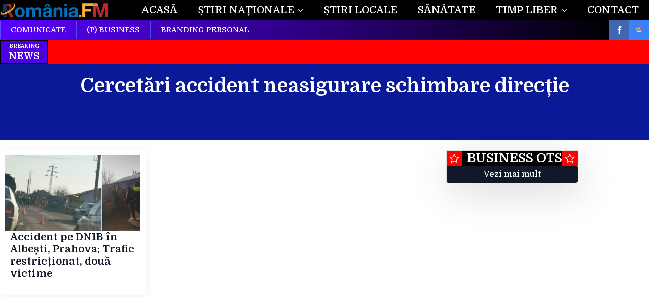

--- FILE ---
content_type: text/html; charset=utf-8
request_url: https://www.google.com/recaptcha/api2/aframe
body_size: 267
content:
<!DOCTYPE HTML><html><head><meta http-equiv="content-type" content="text/html; charset=UTF-8"></head><body><script nonce="1vxCeECFThRzdD3fFfe49w">/** Anti-fraud and anti-abuse applications only. See google.com/recaptcha */ try{var clients={'sodar':'https://pagead2.googlesyndication.com/pagead/sodar?'};window.addEventListener("message",function(a){try{if(a.source===window.parent){var b=JSON.parse(a.data);var c=clients[b['id']];if(c){var d=document.createElement('img');d.src=c+b['params']+'&rc='+(localStorage.getItem("rc::a")?sessionStorage.getItem("rc::b"):"");window.document.body.appendChild(d);sessionStorage.setItem("rc::e",parseInt(sessionStorage.getItem("rc::e")||0)+1);localStorage.setItem("rc::h",'1765319099600');}}}catch(b){}});window.parent.postMessage("_grecaptcha_ready", "*");}catch(b){}</script></body></html>

--- FILE ---
content_type: text/css
request_url: https://romania.fm/wp-content/plugins/next-stage-ads/assets/css/boostads-frontend.css
body_size: 1660
content:
/* Next Stage Ads - BoostAds Frontend Styles */

/* Popup Overlay */
.nsba-popup-overlay {
    position: fixed;
    top: 0;
    left: 0;
    width: 100vw;
    height: 100vh;
    background-color: rgba(0, 0, 0, 0.95);
    z-index: 999999;
    display: none;
    opacity: 0;
    transition: opacity 0.3s ease-in-out;
    backdrop-filter: blur(10px);
    -webkit-backdrop-filter: blur(10px);
}

.nsba-popup-overlay.nsba-show {
    display: flex;
    opacity: 1;
}

/* Popup Container */
.nsba-popup-container {
    position: relative;
    width: 100%;
    height: 100vh;
    display: flex;
    align-items: center;
    justify-content: center;
    padding: 0;
    margin: 0;
}

/* Loading indicator for close button (kept for bottom button) */
.nsba-loading {
    font-size: 10px;
    line-height: 1;
    white-space: nowrap;
    animation: nsba-pulse 1.5s ease-in-out infinite;
}

@keyframes nsba-pulse {
    0%, 100% { opacity: 1; }
    50% { opacity: 0.5; }
}

/* Ad Content */
.nsba-ad-content {
    width: 100%;
    height: 100vh;
    overflow: hidden;
    position: relative;
    display: block;
    background: #f8f9fa;
}

/* Loading message while ad is loading */
.nsba-ad-loading {
    position: absolute;
    top: 50%;
    left: 50%;
    transform: translate(-50%, -50%);
    color: #666;
    font-size: 16px;
    text-align: center;
    animation: nsba-fade-in 0.5s ease-in;
    z-index: 2;
    width: 100%;
    max-width: 300px;
}

@keyframes nsba-fade-in {
    from {
        opacity: 0;
        transform: translate(-50%, -50%) translateY(10px);
    }
    to {
        opacity: 1;
        transform: translate(-50%, -50%) translateY(0);
    }
}

.nsba-ad-content iframe,
.nsba-ad-content img,
.nsba-ad-content video {
    width: 100% !important;
    height: 100vh !important;
    object-fit: cover;
    border: none;
}

/* Ensure AdSense ads are visible and properly sized */
.nsba-ad-content ins.adsbygoogle,
.nsba-ad-content div.adsbygoogle,
.nsba-ad-content iframe[src*="googlesyndication"],
.nsba-ad-content iframe[src*="googleusercontent"] {
    display: block !important;
    width: 100% !important;
    height: 100vh !important;
    min-height: 100vh !important;
    max-height: 100vh !important;
    visibility: visible !important;
    opacity: 1 !important;
    position: relative !important;
    z-index: 1 !important;
    margin: 0 !important;
    padding: 0 !important;
}

/* Fix for responsive AdSense ads */
.nsba-ad-content ins.adsbygoogle[data-ad-format="auto"],
.nsba-ad-content ins.adsbygoogle[data-full-width-responsive="true"] {
    width: 100% !important;
    height: 100vh !important;
    min-height: 100vh !important;
    display: flex !important;
    align-items: center !important;
    justify-content: center !important;
}

/* Ensure ad iframes are visible */
.nsba-ad-content iframe {
    border: none !important;
    background: transparent !important;
}

/* Override any hiding styles that might affect ads */
.nsba-popup-overlay .nsba-ad-content * {
    display: block !important;
    visibility: visible !important;
    opacity: 1 !important;
}

/* Force AdSense ads to be full screen and properly positioned */
.nsba-popup-overlay .nsba-ad-content ins.adsbygoogle,
.nsba-popup-overlay .nsba-ad-content div.adsbygoogle,
.nsba-popup-overlay .nsba-ad-content iframe[src*="googlesyndication"],
.nsba-popup-overlay .nsba-ad-content iframe[src*="googleusercontent"] {
    position: absolute !important;
    top: 0 !important;
    left: 0 !important;
    width: 100vw !important;
    height: 100vh !important;
    margin: 0 !important;
    padding: 0 !important;
    border: none !important;
    display: block !important;
    z-index: 1 !important;
}

/* Ensure AdSense containers don't have margins/padding */
.nsba-popup-overlay .nsba-ad-content > ins,
.nsba-popup-overlay .nsba-ad-content > div {
    margin: 0 !important;
    padding: 0 !important;
    position: absolute !important;
    top: 0 !important;
    left: 0 !important;
    width: 100% !important;
    height: 100% !important;
}

/* Remove duplicate rule - merged above */

/* Ensure ad content fills the space */
.nsba-ad-content * {
    max-width: 100%;
    max-height: 100vh;
}

/* Animation for popup appearance */
@keyframes nsbaFadeIn {
    from {
        opacity: 0;
        transform: scale(0.9);
    }
    to {
        opacity: 1;
        transform: scale(1);
    }
}

@keyframes nsbaSlideIn {
    from {
        opacity: 0;
        transform: translateY(50px);
    }
    to {
        opacity: 1;
        transform: translateY(0);
    }
}

.nsba-popup-overlay.nsba-animate-in .nsba-popup-container {
    animation: nsbaFadeIn 0.3s ease-out;
}



/* Mobile optimizations */

    /* Ensure no scrolling on mobile */
    .nsba-popup-overlay.nsba-show {
        position: fixed;
        overflow: hidden;
    }

    /* Hide mobile browser UI */
    .nsba-popup-container {
        height: 100vh;
        height: 100dvh; /* Dynamic viewport height for better mobile support */
    }

    .nsba-ad-content {
        height: 100vh;
        height: 100dvh;
    }

    .nsba-ad-content iframe,
    .nsba-ad-content img,
    .nsba-ad-content video {
        height: 100vh !important;
        height: 100dvh !important;
    }

    .nsba-ad-content > div {
        height: 100vh;
        height: 100dvh;
        display: block;
    }

    /* Ensure AdSense ads are full width on mobile */
    .nsba-ad-content ins.adsbygoogle,
    .nsba-ad-content div.adsbygoogle,
    .nsba-ad-content iframe[src*="googlesyndication"] {
        height: 100vh !important;
        height: 100dvh !important;
        min-height: 100vh !important;
        min-height: 100dvh !important;
        max-height: 100vh !important;
        max-height: 100dvh !important;
        margin: 0 !important;
        padding: 0 !important;
        position: relative !important;
        top: 0 !important;
        left: 0 !important;
    }

    .nsba-close-bottom-button {
        height: 50px;
        font-size: 14px;
        bottom: env(safe-area-inset-bottom, 0);
    }

    .nsba-popup-container {
        padding-bottom: calc(50px + env(safe-area-inset-bottom, 0));
    }

    .nsba-ad-content {
        height: calc(100vh - 50px - env(safe-area-inset-bottom, 0));
        max-height: calc(100vh - 50px - env(safe-area-inset-bottom, 0));
    }

    .nsba-ad-content iframe,
    .nsba-ad-content img,
    .nsba-ad-content video {
        height: calc(100vh - 50px - env(safe-area-inset-bottom, 0)) !important;
        max-height: calc(100vh - 50px - env(safe-area-inset-bottom, 0)) !important;
    }
}

/* High DPI screens */
@media screen and (-webkit-min-device-pixel-ratio: 2),
       screen and (min-resolution: 192dpi) {
    /* No high DPI specific styles needed for bottom button */
}

.nsba-popup-overlay[aria-hidden="true"] {
    display: none !important;
}

/* Prevent body scroll when popup is open */
body.nsba-popup-open {
    overflow: hidden;
    position: fixed;
    width: 100%;
    height: 100%;
}

/* Landscape orientation on mobile */
@media screen and (max-width: 768px) and (orientation: landscape) {
    .nsba-close-bottom-button {
        height: 45px;
        font-size: 13px;
    }
}

/* Support for notch/safe area on modern phones */
@supports (padding: max(0px)) {
    @media screen and (max-width: 768px) {
        .nsba-popup-container {
            padding-top: env(safe-area-inset-top);
            padding-bottom: env(safe-area-inset-bottom);
            padding-left: env(safe-area-inset-left);
            padding-right: env(safe-area-inset-right);
        }
    }
}

/* Dark mode support */
@media (prefers-color-scheme: dark) {
    .nsba-popup-overlay {
        background-color: rgba(0, 0, 0, 0.98);
    }
}

/* Reduced motion support */
@media (prefers-reduced-motion: reduce) {
    .nsba-popup-overlay {
        transition: none;
    }

    .nsba-popup-overlay.nsba-animate-in .nsba-popup-container {
        animation: none;
    }

    .nsba-close-bottom-button:hover {
        transform: none;
    }
}

/* Bottom Close Button */
.nsba-close-bottom-button {
    position: absolute;
    bottom: 0;
    left: 0;
    right: 0;
    width: 100%;
    height: 60px;
    background: rgba(0, 0, 0, 0.8);
    backdrop-filter: blur(10px);
    -webkit-backdrop-filter: blur(10px);
    border: none;
    color: #ffffff;
    font-size: 16px;
    font-weight: 600;
    text-transform: uppercase;
    letter-spacing: 0.5px;
    cursor: pointer;
    z-index: 1000001;
    display: flex;
    align-items: center;
    justify-content: center;
    transition: all 0.3s ease;
    border-top: 1px solid rgba(255, 255, 255, 0.1);
}

.nsba-close-bottom-button:hover {
    background: rgba(0, 0, 0, 0.9);
    transform: translateY(-2px);
    box-shadow: 0 -4px 12px rgba(0, 0, 0, 0.3);
}

.nsba-close-bottom-button:active {
    transform: translateY(0);
    background: rgba(0, 0, 0, 0.95);
}

.nsba-close-bottom-button span {
    position: relative;
    z-index: 1;
}

/* Adjust ad content to account for bottom button */
.nsba-popup-container {
    position: relative;
    padding-bottom: 60px; /* Space for bottom button */
}

.nsba-ad-content {
    height: calc(100vh - 60px); /* Subtract bottom button height */
    max-height: calc(100vh - 60px);
}

/* Mobile optimizations for bottom button */
@media screen and (max-width: 768px) {
    .nsba-close-bottom-button {
        height: 50px;
        font-size: 14px;
        bottom: env(safe-area-inset-bottom, 0);
    }

    .nsba-popup-container {
        padding-bottom: calc(50px + env(safe-area-inset-bottom, 0));
    }

    .nsba-ad-content {
        height: calc(100vh - 50px - env(safe-area-inset-bottom, 0));
        max-height: calc(100vh - 50px - env(safe-area-inset-bottom, 0));
    }

    .nsba-ad-content iframe,
    .nsba-ad-content img,
    .nsba-ad-content video {
        height: calc(100vh - 50px - env(safe-area-inset-bottom, 0)) !important;
        max-height: calc(100vh - 50px - env(safe-area-inset-bottom, 0)) !important;
    }
}

/* Dark mode support for bottom button */
@media (prefers-color-scheme: dark) {
    .nsba-close-bottom-button {
        background: rgba(0, 0, 0, 0.9);
        border-top-color: rgba(255, 255, 255, 0.2);
    }

    .nsba-close-bottom-button:hover {
        background: rgba(0, 0, 0, 0.95);
    }
}

/* High contrast mode support */
@media (prefers-contrast: high) {
    .nsba-close-bottom-button {
        background: #000000;
        border-top: 2px solid #ffffff;
        color: #ffffff;
    }
}

/* Reduced motion support */
@media (prefers-reduced-motion: reduce) {
    .nsba-close-bottom-button {
        transition: none;
    }

    .nsba-close-bottom-button:hover {
        transform: none;
    }
}

/* Print styles - hide popup when printing */
@media print {
    .nsba-popup-overlay {
        display: none !important;
    }
}



--- FILE ---
content_type: text/css
request_url: https://romania.fm/wp-content/plugins/next-stage-ads/assets/css/admin.css
body_size: 12259
content:
/* Enhanced Admin Styles for Reward Ads */

/* Eliminate dotted borders from focus states */
input:focus,
textarea:focus,
select:focus,
button:focus,
a:focus,
.ai-form-control:focus {
    outline-style: solid !important;
    outline-color: #007cba !important;
    outline-width: 2px !important;
    outline-offset: 2px !important;
}

/* Remove dotted borders from Firefox and other browsers */
::-moz-focus-inner {
    border: 0 !important;
    padding: 0 !important;
}

/* Remove dotted borders from all interactive elements */
.ai-toggle-label:focus,
.ai-btn:focus,
.ai-card:focus,
.ai-section:focus {
    outline-style: solid !important;
    outline-color: #007cba !important;
}

.ai-status-card {
    background: linear-gradient(135deg, #f8f9fa 0%, #e9ecef 100%);
    border: 1px solid #dee2e6;
    border-radius: 12px;
    padding: 20px;
    margin-bottom: 24px;
    box-shadow: 0 2px 8px rgba(0, 0, 0, 0.08);
}

.ai-section {
    background: #ffffff;
    border: 1px solid #e9ecef;
    border-radius: 8px;
    padding: 0;
    margin-bottom: 20px;
    overflow: hidden;
    box-shadow: 0 1px 3px rgba(0, 0, 0, 0.1);
}

.ai-section-header {
    display: flex;
    align-items: center;
    padding: 16px 20px;
    background: #f8f9fa;
    border-bottom: 1px solid #e9ecef;
}

.ai-section-icon {
    font-size: 18px;
    margin-right: 12px;
    opacity: 0.8;
}

.ai-section-header .ai-section-title {
    font-size: 16px;
    font-weight: 600;
    color: #495057;
    margin: 0;
}

.ai-section .ai-form-group {
    padding: 16px 20px;
    border-bottom: 1px solid #f8f9fa;
}

.ai-section .ai-form-group:last-child {
    border-bottom: none;
}

.ai-section .ai-field-grid {
    padding: 16px 20px;
}

.ai-section .ai-field-grid .ai-form-group {
    padding: 0;
    border-bottom: none;
}

/* Toggle Switch Styles */
.ai-toggle-label {
    display: flex !important;
    align-items: center !important;
    cursor: pointer !important;
    position: relative !important;
}

.ai-toggle-label input[type="checkbox"] {
    opacity: 0;
    width: 0;
    height: 0;
}

.ai-toggle-slider {
    position: relative;
    display: inline-block;
    width: 48px;
    height: 24px;
    background: #ccc;
    border-radius: 24px;
    transition: all 0.3s ease;
    margin-right: 12px;
    flex-shrink: 0;
}

.ai-toggle-slider:before {
    position: absolute;
    content: "";
    height: 18px;
    width: 18px;
    left: 3px;
    bottom: 3px;
    background: white;
    border-radius: 50%;
    transition: all 0.3s ease;
    box-shadow: 0 2px 4px rgba(0, 0, 0, 0.2);
}

.ai-toggle-label input:checked + .ai-toggle-slider {
    background: #007cba;
}

.ai-toggle-label input:checked + .ai-toggle-slider:before {
    transform: translateX(24px);
}

.ai-toggle-text {
    font-weight: 500;
    color: #495057;
}

/* Enhanced Form Controls */
.ai-section .ai-form-control {
    border: 1px solid #ced4da;
    border-radius: 6px;
    padding: 10px 12px;
    font-size: 14px;
    transition: all 0.2s ease;
}

.ai-section .ai-form-control:focus {
    border-color: #007cba;
    box-shadow: 0 0 0 3px rgba(0, 124, 186, 0.1);
    outline: none;
}

/* Status Overview Styles */
.ai-status-overview {
    display: flex;
    flex-direction: column;
    gap: 12px;
}

.ai-status-item {
    display: flex;
    justify-content: space-between;
    align-items: center;
    padding: 12px 16px;
    background: #f8f9fa;
    border-radius: 6px;
    border: 1px solid #e9ecef;
}

.ai-status-label {
    font-weight: 500;
    color: #495057;
}

.ai-status-value {
    font-weight: 600;
    padding: 4px 12px;
    border-radius: 4px;
    font-size: 13px;
    text-transform: uppercase;
    letter-spacing: 0.5px;
}

.ai-status-value.status-active {
    background: #d4edda;
    color: #155724;
    border: 1px solid #c3e6cb;
}

.ai-status-value.status-inactive {
    background: #f8d7da;
    color: #721c24;
    border: 1px solid #f5c6cb;
}

/* Reward Ads Popup Styles */
.next-stage-ads-popup-overlay {
    position: fixed;
    top: 0;
    left: 0;
    width: 100%;
    height: 100%;
    background: rgba(0, 0, 0, 0.8);
    display: none;
    z-index: 999999;
    align-items: center;
    justify-content: center;
}

.next-stage-ads-popup-container {
    position: relative;
    width: 100%;
    height: 100%;
    max-width: none;
    max-height: none;
    background: #fff;
    border-radius: 0;
    overflow: hidden;
    display: flex;
    flex-direction: column;
}

.next-stage-ads-popup-header {
    background: var(--md-sys-color-primary);
    color: var(--md-sys-color-on-primary);
    padding: 16px 20px;
    display: flex;
    justify-content: space-between;
    align-items: center;
    position: relative;
}

.next-stage-ads-popup-countdown {
    font-size: 16px;
    font-weight: 500;
    display: flex;
    align-items: center;
    gap: 8px;
}

.next-stage-ads-popup-timer {
    background: rgba(255, 255, 255, 0.2);
    padding: 4px 8px;
    border-radius: 4px;
    font-weight: 700;
    min-width: 30px;
    text-align: center;
}

.next-stage-ads-popup-close {
    background: none;
    border: none;
    color: var(--md-sys-color-on-primary);
    font-size: 24px;
    cursor: pointer;
    padding: 4px;
    border-radius: 4px;
    transition: background-color 0.2s ease;
    width: 32px;
    height: 32px;
    display: flex;
    align-items: center;
    justify-content: center;
}

.next-stage-ads-popup-close:hover {
    background: rgba(255, 255, 255, 0.2);
}

.next-stage-ads-popup-content {
    flex: 1;
    padding: 20px;
    display: flex;
    align-items: center;
    justify-content: center;
    background: #f8f9fa;
    overflow: auto;
}

.next-stage-ads-popup-ad {
    width: 100%;
    max-width: 728px;
    min-height: 90px;
    display: flex;
    align-items: center;
    justify-content: center;
}

.next-stage-ads-popup-ad iframe,
.next-stage-ads-popup-ad ins,
.next-stage-ads-popup-ad script {
    max-width: 100%;
}

/* Mobile optimizations */
@media (max-width: 768px) {
    .next-stage-ads-popup-header {
        padding: 12px 16px;
    }

    .next-stage-ads-popup-countdown {
        font-size: 14px;
    }

    .next-stage-ads-popup-content {
        padding: 16px;
    }

    .next-stage-ads-popup-ad {
        max-width: 100%;
    }
}

/* Sub-tabs in Usage */
.ai-tabs-nav {
    display: inline-flex;
    gap: 8px;
    padding: 6px;
    background: #f3f4f6;
    border: 1px solid #e5e7eb;
    border-radius: 8px;
    margin-bottom: 12px;
}
.ai-tabs-nav a {
    padding: 8px 12px;
    font-size: 13px;
    color: #374151;
    text-decoration: none;
    border-radius: 6px;
    border: 1px solid transparent;
}
.ai-tabs-nav a.active {
    background: #fff;
    color: #1f2937;
    border-color: #e5e7eb;
}
.ai-subtab { display: none; }
.ai-subtab.active { display: block; }

/* Admin Notices */
.ai-notice {
    padding: 12px 16px;
    margin: 16px 0;
    border-radius: 8px;
    font-size: 14px;
    line-height: 1.4;
}

.ai-notice-info {
    background-color: #e3f2fd;
    border: 1px solid #2196f3;
    color: #0d47a1;
}

.ai-notice strong {
    color: #1565c0;
}

/* Frontend Popup Styles (for public site) */
.next-stage-ads-reward-popup-overlay {
    position: fixed;
    top: 0;
    left: 0;
    width: 100vw;
    height: 100vh;
    background: rgba(0, 0, 0, 0.8);
    display: none;
    z-index: 999999;
    align-items: center;
    justify-content: center;
    backdrop-filter: blur(2px);
}

/* Asigură dimensiuni pentru container când popup-ul este ascuns */
.next-stage-ads-reward-popup-overlay:not(.visible) .next-stage-ads-reward-popup-ad {
    visibility: hidden;
}

/* Asigură că AdSense containerul are dimensiuni minime când popup-ul este vizibil */
.next-stage-ads-reward-popup-overlay.visible .next-stage-ads-reward-popup-ad {
    visibility: visible;
    min-width: 300px !important;
    min-height: 600px !important;
}

.next-stage-ads-reward-popup-container {
    position: relative;
    width: 100vw;
    height: 100vh;
    max-width: none;
    max-height: none;
    background: #fff;
    border-radius: 0;
    overflow: hidden;
    animation: popupFadeIn 0.3s ease-out;
}

@keyframes popupFadeIn {
    from {
        opacity: 0;
        transform: scale(0.95);
    }
    to {
        opacity: 1;
        transform: scale(1);
    }
}

.next-stage-ads-reward-popup-header {
    background: #ffffff;
    color: #1c1b1f;
    display: flex;
    justify-content: space-between;
    align-items: center;
    position: absolute;
    top: 0;
    left: 0;
    right: 0;
    z-index: 10;
    /* Material Design 3 Elevation Level 4 */
    height: 48px;
    min-height: 48px;
    border-bottom: 1px solid #e7e0ec;
}

.next-stage-ads-reward-popup-countdown {
    font-size: 14px;
    font-weight: 500;
    display: flex;
    align-items: center;
    gap: 8px;
    font-family: -apple-system, BlinkMacSystemFont, "Segoe UI", Roboto, sans-serif;
    background: #f7f2fa;
    color: #49454f;
    padding: 6px 12px;
    border-radius: 16px;
    border: 1px solid #cac4d0;
    position: relative;
    z-index: 2;
    letter-spacing: 0.1px;
}

.next-stage-ads-reward-popup-timer {
    background: #6750a4;
    color: #ffffff;
    padding: 4px 8px;
    border-radius: 12px;
    font-weight: 700;
    min-width: 32px;
    text-align: center;
    animation: pulse 2s ease-in-out infinite;
    font-size: 13px;
    line-height: 1.2;
    letter-spacing: 0.5px;
}

@keyframes pulse {
    0% { opacity: 1; }
    50% { opacity: 0.7; }
    100% { opacity: 1; }
}

.next-stage-ads-reward-popup-close {
    background: #1a1a1a;
    border: none;
    color: #ffffff;
    font-size: 14px;
    cursor: pointer;
    padding: 10px 16px;
    border-radius: 0;
    transition: all 0.2s cubic-bezier(0.4, 0, 0.2, 1);
    width: auto;
    min-width: 90px;
    height: 44px;
    display: flex;
    align-items: center;
    justify-content: center;
    position: relative;
    line-height: 1;
    opacity: 0;
    pointer-events: none;
    transform: translateY(10px);
    z-index: 2;
    font-weight: 600;
    gap: 6px;
    text-transform: uppercase;
    letter-spacing: 0.5px;
    box-shadow: 0 2px 8px rgba(0, 0, 0, 0.15);
}

.next-stage-ads-reward-popup-close::after {
    content: 'ÎNCHIDE';
    font-size: 12px;
    font-weight: 600;
    color: #ffffff;
    text-transform: uppercase;
    letter-spacing: 0.8px;
}

.next-stage-ads-reward-popup-close.show {
    opacity: 1;
    pointer-events: auto;
    transform: translateY(0);
    animation: buttonFadeIn 0.3s cubic-bezier(0.4, 0, 0.2, 1);
}

.next-stage-ads-reward-popup-close.disabled {
    opacity: 0.3;
    pointer-events: none;
    background: #4a4a4a !important;
    color: #888888 !important;
    cursor: not-allowed;
    box-shadow: none !important;
}

.next-stage-ads-reward-popup-close.disabled::after {
    color: #888888 !important;
}

.next-stage-ads-reward-popup-close:hover:not(.disabled) {
    background: #000000;
    transform: translateY(-2px);
    box-shadow: 0 4px 12px rgba(0, 0, 0, 0.25);
}

.next-stage-ads-reward-popup-close:active:not(.disabled) {
    transform: translateY(0);
    background: #2a2a2a;
    box-shadow: 0 2px 6px rgba(0, 0, 0, 0.2);
}

@keyframes buttonFadeIn {
    0% {
        opacity: 0;
        transform: translateY(10px);
    }
    100% {
        opacity: 1;
        transform: translateY(0);
    }
}

    .next-stage-ads-reward-popup-content {
        position: absolute;
        top: 0;
        left: 0;
        right: 0;
        bottom: 0;
        padding-top: 48px; /* Spațiu pentru header de 48px */
        display: flex;
        justify-content: center;
        background: #f8f9fa;
        overflow: hidden;
    }

.next-stage-ads-reward-popup-ad {
    width: 100%;
    height: 100vh;
    min-width: 300px;
    min-height: 250px;
    display: flex;
    justify-content: center;
    background: #fff;
    box-sizing: border-box;
    position: relative;
}

.next-stage-ads-reward-popup-ad iframe,
.next-stage-ads-reward-popup-ad ins,
.next-stage-ads-reward-popup-ad script,
.next-stage-ads-reward-popup-ad img {
    width: 100%;
    height: 100%;
    object-fit: contain;
    border-radius: 0;
}

/* Header position variations */
.next-stage-ads-reward-popup-overlay .next-stage-ads-reward-popup-container.header-bottom .next-stage-ads-reward-popup-header {
    top: auto !important;
    bottom: 0 !important;
    border-top: 1px solid #e7e0ec !important;
    border-bottom: none !important;
}

.next-stage-ads-reward-popup-overlay .next-stage-ads-reward-popup-container.header-bottom .next-stage-ads-reward-popup-content {
    top: 0 !important;
    bottom: 48px !important;
    padding-top: 0 !important;
    padding-bottom: 48px !important;
}

/* Minimal pre-ad countdown notifier */
.next-stage-ads-precount {
    position: fixed;
    z-index: 2147483000;
    width: 64px;
    height: 64px;
    border-radius: 50%;
    background: rgba(0,0,0,0.9);
    color: #fff;
    display: flex;
    align-items: center;
    justify-content: center;
    box-shadow: 0 6px 18px rgba(0,0,0,0.25);
    pointer-events: auto;
    cursor: pointer;
}
.next-stage-ads-precount.top-left { top: 16px; left: 16px; }
.next-stage-ads-precount.top-right { top: 16px; right: 16px; }
.next-stage-ads-precount.bottom-left { bottom: 16px; left: 16px; }
.next-stage-ads-precount.bottom-right { bottom: 16px; right: 16px; }

/* Sticky bottom banner */
.next-stage-ads-sticky {
    position: fixed;
    left: 0;
    right: 0;
    bottom: 0;
    width: 100%;
    background: rgba(17,17,17,0.6);
    backdrop-filter: blur(8px);
    z-index: 2147483000;
    display: none;
    max-height: var(--nsa-sticky-height, 60px) !important;
    min-height: var(--nsa-sticky-height, 60px) !important;
}
.next-stage-ads-sticky-inner {
    max-width: 100%;
    margin: 0 auto;
    height: var(--nsa-sticky-height, 60px);
    min-height: var(--nsa-sticky-height, 60px);
    display: flex;
    align-items: center;
    justify-content: center;
    position: relative;
}
.next-stage-ads-sticky-slot {
    height: 100%;
    max-height: 100%;
    overflow: hidden;
}
.next-stage-ads-sticky-slot ins.adsbygoogle {
    display: block !important;
    width: 100% !important;
    height: 100% !important;
}
.next-stage-ads-sticky-slot ins.adsbygoogle[data-full-width-responsive="true"],
.next-stage-ads-sticky-slot ins.adsbygoogle[data-ad-format="auto"],
.next-stage-ads-sticky-slot ins.adsbygoogle[data-ad-format="fluid"] {
    height: 100% !important;
    min-height: 0 !important;
}
.next-stage-ads-sticky-slot iframe {
    height: 100% !important;
}
.next-stage-ads-sticky-inner ins.adsbygoogle,
.next-stage-ads-sticky-inner iframe,
.next-stage-ads-sticky-inner img,
.next-stage-ads-sticky-inner div {
    max-height: 100%;
}
.next-stage-ads-sticky-close {
    position: absolute;
    right: 0px;
    top: -40px;
    background: rgb(0 0 0 / 54%);
    border: 0;
    color: #fff;
    width: 40px;
    height: 40px;
    /* border-radius: 50%; */
    cursor: pointer;
    z-index: 5;
    pointer-events: auto;
}
/* Ensure ad slot stays below the close button */
.next-stage-ads-sticky-slot,
.next-stage-ads-sticky-slot ins.adsbygoogle,
.next-stage-ads-sticky-slot iframe {
    position: relative;
}

body.next-stage-ads-sticky-open {
    padding-bottom: var(--nsa-sticky-height, 60px);
}

.next-stage-ads-precount .inner {
    position: relative;
    width: 52px;
    height: 52px;
    border-radius: 50%;
    background: rgba(255,255,255,0.04);
    display: flex;
    flex-direction: column;
    align-items: center;
    justify-content: center;
    text-align: center;
}
.next-stage-ads-precount .ad-label {
    font-size: 10px;
    text-transform: uppercase;
    letter-spacing: 0.6px;
    opacity: 0.9;
}
.next-stage-ads-precount .time {
    margin-top: 2px;
    font-size: 14px;
    font-weight: 700;
}
.next-stage-ads-precount svg {
    position: absolute;
    top: 0;
    left: 0;
    width: 100%;
    height: 100%;
    transform: rotate(-90deg);
}
.next-stage-ads-precount .ring-bg {
    stroke: rgba(255,255,255,0.18);
    stroke-width: 4;
    stroke-linecap: round;
}
.next-stage-ads-precount .ring-progress {
    stroke: #ffd000;
    stroke-width: 4;
    stroke-linecap: round;
}

/* Specific styles for AdSense elements in popup */
.next-stage-ads-reward-popup-ad ins.adsbygoogle {
    min-width: 300px;
    min-height: 250px;
    display: block !important;
    margin: 0 auto;
    height: 100% !important;
    width: 100% !important;
}

.next-stage-ads-reward-popup-ad ins.adsbygoogle[data-ad-format="fluid"] {
    min-height: 600px;
}

/* Mobile optimizations */
@media (max-width: 768px) {
    .next-stage-ads-reward-popup-header {
    }

    .next-stage-ads-reward-popup-countdown {
        font-size: 14px;
    }

    .next-stage-ads-reward-popup-countdown-text {
        display: none;
    }

    .next-stage-ads-reward-popup-content {
        padding-top: 48px; /* Spațiu pentru header de 48px pe mobil */
    }

    .next-stage-ads-reward-popup-overlay .next-stage-ads-reward-popup-container.header-bottom .next-stage-ads-reward-popup-content {
        padding-top: 0 !important;
        padding-bottom: 0px !important;
    }

    .next-stage-ads-reward-popup-ad {
        min-width: 280px;
        min-height: 200px;
    }

    /* Mobile-specific AdSense sizing */
    .next-stage-ads-reward-popup-ad ins.adsbygoogle {
        min-width: 280px;
        min-height: 600px;
    }

    /* Allow popup to be scrollable on mobile */
    .next-stage-ads-reward-popup-overlay {
        position: fixed;
        top: 0;
        left: 0;
        width: 100%;
        height: 100vh;
        overflow-y: auto;
        -webkit-overflow-scrolling: touch;
    }

    .next-stage-ads-reward-popup-container {
        min-height: 100vh;
        position: relative;
    }
}

/* Prevent body scroll when popup is open - desktop only */
@media (min-width: 769px) {
    body.next-stage-ads-popup-open {
        overflow: hidden;
        position: fixed;
        width: 100%;
        height: 100%;
    }
}

/* Allow scroll on mobile when popup is open */
@media (max-width: 768px) {
    body.next-stage-ads-popup-open {
        overflow: auto !important;
        position: static !important;
        width: auto !important;
        height: auto !important;
    }
}

/* Two-column field grid helper */
.ai-field-grid {
    display: grid;
    grid-template-columns: 1fr 1fr;
    gap: 16px;
}
@media (max-width: 840px) {
    .ai-field-grid { grid-template-columns: 1fr; }
}
@import url('https://fonts.googleapis.com/css2?family=Roboto:ital,wght@0,300;0,400;0,500;0,700;1,400;1,500&display=swap');

/* Material Design 3 Color System for Next Stage Writer */
:root {
    /* Material Design 3 Core Color Tokens */
    --md-sys-color-primary: #6750a4;
    --md-sys-color-on-primary: #ffffff;
    --md-sys-color-primary-container: #e8def8;
    --md-sys-color-on-primary-container: #21005d;
    --md-sys-color-secondary: #625b71;
    --md-sys-color-on-secondary: #ffffff;
    --md-sys-color-secondary-container: #e8def8;
    --md-sys-color-on-secondary-container: #1d192b;
    --md-sys-color-tertiary: #7d5260;
    --md-sys-color-on-tertiary: #ffffff;
    --md-sys-color-tertiary-container: #ffd8e4;
    --md-sys-color-on-tertiary-container: #31111d;
    --md-sys-color-error: #ba1a1a;
    --md-sys-color-on-error: #ffffff;
    --md-sys-color-error-container: #ffdad6;
    --md-sys-color-on-error-container: #410002;
    --md-sys-color-surface: #fef7ff;
    --md-sys-color-on-surface: #1d1b20;
    --md-sys-color-surface-variant: #e7e0ec;
    --md-sys-color-on-surface-variant: #49454f;
    --md-sys-color-outline: #79747e;
    --md-sys-color-outline-variant: #cac4d0;
    --md-sys-color-inverse-surface: #322f35;
    --md-sys-color-inverse-on-surface: #f5eff7;
    --md-sys-color-inverse-primary: #d0bcff;
    
    /* Material Design 3 Elevation Tokens */
    --md-elevation-0: none;
    --md-elevation-1: 0px 1px 2px 0px rgba(0, 0, 0, 0.3), 0px 1px 3px 1px rgba(0, 0, 0, 0.15);
    --md-elevation-2: 0px 1px 2px 0px rgba(0, 0, 0, 0.3), 0px 2px 6px 2px rgba(0, 0, 0, 0.15);
    --md-elevation-3: 0px 4px 8px 3px rgba(0, 0, 0, 0.15), 0px 1px 3px 0px rgba(0, 0, 0, 0.3);
    --md-elevation-4: 0px 6px 10px 4px rgba(0, 0, 0, 0.15), 0px 2px 3px 0px rgba(0, 0, 0, 0.3);
    --md-elevation-5: 0px 8px 12px 6px rgba(0, 0, 0, 0.15), 0px 4px 4px 0px rgba(0, 0, 0, 0.3);
    
    /* Material Design 3 Motion Tokens */
    --md-motion-easing-standard: cubic-bezier(0.4, 0.0, 0.2, 1);
    --md-motion-easing-emphasized: cubic-bezier(0.2, 0.0, 0, 1);
    --md-motion-easing-emphasized-decelerate: cubic-bezier(0.05, 0.7, 0.1, 1);
    --md-motion-easing-emphasized-accelerate: cubic-bezier(0.3, 0, 0.8, 0.15);
    --md-motion-duration-short1: 50ms;
    --md-motion-duration-short2: 100ms;
    --md-motion-duration-short3: 150ms;
    --md-motion-duration-short4: 200ms;
    --md-motion-duration-medium1: 250ms;
    --md-motion-duration-medium2: 300ms;
    --md-motion-duration-medium3: 350ms;
    --md-motion-duration-medium4: 400ms;
    --md-motion-duration-long1: 450ms;
    --md-motion-duration-long2: 500ms;
    --md-motion-duration-long3: 550ms;
    --md-motion-duration-long4: 600ms;
    
    /* Legacy Support - maintaining backward compatibility */
    --primary-color: var(--md-sys-color-primary);
    --primary-gradient: linear-gradient(135deg, var(--md-sys-color-primary) 0%, #8a7ca8 100%);
    --secondary-color: var(--md-sys-color-secondary);
    --secondary-gradient: linear-gradient(135deg, var(--md-sys-color-secondary) 0%, #8a7ca8 100%);
    --success-color: #006a6b;
    --success-gradient: linear-gradient(135deg, #006a6b 0%, #4f9a94 100%);
    --error-color: var(--md-sys-color-error);
    --error-gradient: linear-gradient(135deg, var(--md-sys-color-error) 0%, #e57373 100%);
    --text-color: var(--md-sys-color-on-surface);
    --text-secondary: var(--md-sys-color-on-surface-variant);
    --border-color: var(--md-sys-color-outline-variant);
    --bg-color: var(--md-sys-color-surface);
    --box-shadow: var(--md-elevation-1);
    --border-radius: 12px;
    --tab-active-color: var(--md-sys-color-on-primary);
    --card-bg: var(--md-sys-color-surface);
    --glow-color: rgba(103, 80, 164, 0.3);
}

/* Layout principal */
.wrap {
    max-width: 1200px;
    margin: 20px auto;
    font-family: -apple-system, BlinkMacSystemFont, "Segoe UI", Roboto, Oxygen-Sans, Ubuntu, Cantarell, "Helvetica Neue", sans-serif;
}

.wrap h1 {
    margin-bottom: 30px;
    font-size: 28px;
    font-weight: 600;
    color: var(--text-color);
    padding-bottom: 15px;
    border-bottom: 1px solid var(--border-color);
    position: relative;
    display: inline-block;
}

.wrap h1:after {
    content: '';
    position: absolute;
    left: 0;
    bottom: -1px;
    width: 80px;
    height: 3px;
    background-image: var(--primary-gradient);
    border-radius: 3px;
}

/* Container navigare tab-uri */
.next-stage-ads-nav-tabs {
    display: flex;
    margin-bottom: 25px;
    border-bottom: none;
    position: relative;
    gap: 2px;
}

.next-stage-ads-nav-tabs .nav-tab {
    border: none;
    padding: 12px 20px;
    margin: 0;
    font-size: 14px;
    font-weight: 500;
    color: var(--text-secondary);
    background-color: transparent;
    transition: all 0.3s ease;
    cursor: pointer;
    border-radius: var(--border-radius);
    position: relative;
    overflow: hidden;
    z-index: 1;
}

.next-stage-ads-nav-tabs .nav-tab:before {
    content: '';
    position: absolute;
    top: 0;
    left: 0;
    width: 100%;
    height: 100%;
    background-color: rgba(0, 0, 0, 0.03);
    z-index: -1;
    opacity: 0;
    transition: opacity 0.3s ease;
}

.next-stage-ads-nav-tabs .nav-tab:hover {
    color: var(--primary-color);
}

.next-stage-ads-nav-tabs .nav-tab:hover:before {
    opacity: 1;
}

.next-stage-ads-nav-tabs .nav-tab.active {
    color: white;
    background-image: var(--primary-gradient);
    box-shadow: 0 4px 15px var(--glow-color);
    border-top: none;
    margin-bottom: 0;
    transform: translateY(0);
}

/* Conținut tab-uri */
.next-stage-writer-tab-content {
    display: none;
    padding: 30px;
    background-color: var(--card-bg);
    border-radius: var(--border-radius);
    box-shadow: var(--box-shadow);
    border: 1px solid var(--border-color);
    margin-bottom: 30px;
    backdrop-filter: blur(10px);
    animation: fadeIn 0.4s ease;
}

.next-stage-writer-tab-content.active {
    display: block;
}

/* Tabele de setări */
.form-table {
    border-collapse: collapse;
    margin-top: 0;
    width: 100%;
}

.form-table th {
    width: 220px;
    font-weight: 600;
    padding: 20px 10px 20px 0;
    text-align: left;
    vertical-align: top;
    font-size: 14px;
    color: var(--text-color);
}

.form-table td {
    padding: 15px 10px;
    vertical-align: middle;
}

/* Inputuri și textarea */
.form-table input[type="text"],
.form-table input[type="password"],
.form-table input[type="number"],
.form-table select,
.form-table textarea {
    width: 100%;
    max-width: 500px;
    padding: 12px 15px;
    border-radius: var(--border-radius);
    border: 1px solid var(--border-color);
    background-color: #fff;
    box-shadow: inset 0 1px 2px rgba(0, 0, 0, 0.03);
    transition: all 0.3s ease;
}

.form-table input[type="text"]:focus,
.form-table input[type="password"]:focus,
.form-table input[type="number"]:focus,
.form-table select:focus,
.form-table textarea:focus {
    border-color: var(--primary-color);
    box-shadow: 0 0 0 2px var(--glow-color);
    outline: none;
}

.form-table textarea {
    min-height: 120px;
}

/* Buton validare API */
#validate-api-key {
    background-color: #1a73e8;
    color: #fff;
    border: none;
    padding: 8px 24px;
    border-radius: 4px;
    font-size: 14px;
    font-weight: 500;
    cursor: pointer;
    transition: background-color 0.2s;
    display: inline-flex
;
    align-items: center;
}

#validate-api-key:hover {
    transform: translateY(-2px);
    box-shadow: 0 6px 15px rgba(74, 86, 226, 0.3);
}

/* Descriere câmpuri */
.description {
    color: var(--text-secondary);
    font-style: normal;
    margin-top: 8px;
    font-size: 13px;
    line-height: 1.5;
}

/* Mesaje de eroare și succes */
.error-message {
    color: white;
    font-weight: 500;
    margin-top: 10px;
    padding: 10px 15px;
    background-image: var(--error-gradient);
    border-radius: var(--border-radius);
    box-shadow: 0 4px 10px rgba(255, 82, 82, 0.2);
}

.success-message {
    color: white;
    font-weight: 500;
    margin-top: 10px;
    padding: 10px 15px;
    background-image: var(--success-gradient);
    border-radius: var(--border-radius);
    box-shadow: 0 4px 10px rgba(100, 221, 23, 0.2);
}

/* Stilizare butoane */
.button {
    background-image: var(--primary-gradient);
    color: white;
    border: none;
    padding: 10px 18px;
    border-radius: var(--border-radius);
    cursor: pointer;
    transition: all 0.3s ease;
    margin-right: 8px;
    text-decoration: none;
    display: inline-flex;
    align-items: center;
    height: auto;
    line-height: normal;
    font-weight: 500;
    box-shadow: 0 4px 10px rgba(74, 86, 226, 0.2);
}

.button:hover {
    transform: translateY(-2px);
    box-shadow: 0 6px 15px rgba(74, 86, 226, 0.3);
    color: white;
}

.button .dashicons {
    margin-right: 8px;
    font-size: 16px;
    width: 16px;
    height: 16px;
}

/* Butoane submit */
.submit .button-primary {
    padding: 12px 25px;
    font-size: 14px;
    font-weight: 600;
    letter-spacing: 0.5px;
}

/* Statistici utilizare */
.next-stage-writer-usage-stats {
    display: flex;
    justify-content: flex-start;
    gap: 25px;
    margin-bottom: 40px;
    flex-wrap: wrap;
}

.stat-box {
    background-color: var(--card-bg);
    border-radius: var(--border-radius);
    padding: 25px;
    width: 280px;
    box-shadow: var(--box-shadow);
    transition: all 0.3s ease;
    border: 1px solid var(--border-color);
    position: relative;
    overflow: hidden;
    flex: 1;
    min-width: 220px;
}

.stat-box:before {
    content: '';
    position: absolute;
    top: 0;
    left: 0;
    width: 100%;
    height: 5px;
    background-image: var(--primary-gradient);
}

.stat-box:hover {
    transform: translateY(-5px);
    box-shadow: 0 15px 35px rgba(0, 0, 0, 0.08);
}

.stat-box h3 {
    margin-top: 0;
    margin-bottom: 20px;
    font-size: 16px;
    color: var(--text-color);
    font-weight: 600;
}

.stat-number {
    font-size: 40px;
    font-weight: bold;
    background-image: var(--primary-gradient);
    -webkit-background-clip: text;
    -webkit-text-fill-color: transparent;
    margin: 0;
    line-height: 1.2;
}

.stat-progress {
    margin: 15px 0 8px;
    font-size: 14px;
    color: var(--text-secondary);
    display: flex;
    justify-content: space-between;
}

.stat-progress-bar {
    height: 8px;
    background-color: rgba(0, 0, 0, 0.05);
    border-radius: 10px;
    overflow: hidden;
    margin-top: 8px;
}

.stat-progress-fill {
    height: 100%;
    background-image: var(--primary-gradient);
    border-radius: 10px;
    width: 0%;
    transition: width 1s ease-in-out;
}

/* Material Design 3 Range Input */
input[type="range"] {
    -webkit-appearance: none;
    appearance: none;
    width: 100%;
    max-width: 500px;
    height: 4px;
    border-radius: 2px;
    background: var(--md-sys-color-outline-variant);
    outline: none;
    margin: 16px 0;
    position: relative;
    cursor: pointer;
    transition: all var(--md-motion-duration-short2) var(--md-motion-easing-standard);
}

input[type="range"]:hover {
    background: var(--md-sys-color-outline);
}

input[type="range"]:focus {
    background: var(--md-sys-color-outline);
}

/* Webkit (Chrome, Safari, Edge) */
input[type="range"]::-webkit-slider-thumb {
    -webkit-appearance: none;
    appearance: none;
    width: 20px;
    height: 20px;
    border-radius: 50%;
    background: var(--md-sys-color-primary);
    cursor: pointer;
    border: none;
    box-shadow: var(--md-elevation-1);
    transition: all var(--md-motion-duration-short2) var(--md-motion-easing-standard);
    position: relative;
}

input[type="range"]::-webkit-slider-thumb:hover {
    background: var(--md-sys-color-primary);
    box-shadow: var(--md-elevation-2);
    transform: scale(1.1);
}

input[type="range"]::-webkit-slider-thumb:active {
    background: var(--md-sys-color-primary);
    box-shadow: var(--md-elevation-3);
    transform: scale(1.2);
}

/* Firefox */
input[type="range"]::-moz-range-thumb {
    width: 20px;
    height: 20px;
    border: none;
    border-radius: 50%;
    background: var(--md-sys-color-primary);
    cursor: pointer;
    box-shadow: var(--md-elevation-1);
    transition: all var(--md-motion-duration-short2) var(--md-motion-easing-standard);
}

input[type="range"]::-moz-range-thumb:hover {
    background: var(--md-sys-color-primary);
    box-shadow: var(--md-elevation-2);
    transform: scale(1.1);
}

input[type="range"]::-moz-range-thumb:active {
    background: var(--md-sys-color-primary);
    box-shadow: var(--md-elevation-3);
    transform: scale(1.2);
}

/* Firefox track */
input[type="range"]::-moz-range-track {
    width: 100%;
    height: 4px;
    cursor: pointer;
    background: var(--md-sys-color-outline-variant);
    border-radius: 2px;
    border: none;
}

/* Focus state */
input[type="range"]:focus::-webkit-slider-thumb {
    outline: 2px solid var(--md-sys-color-primary);
    outline-offset: 2px;
}

input[type="range"]:focus::-moz-range-thumb {
    outline: 2px solid var(--md-sys-color-primary);
    outline-offset: 2px;
}

/* Switch toggle */
.switch {
    position: relative;
    display: inline-block;
    width: 50px;
    height: 24px;
    margin-right: 10px;
}

.switch input {
    opacity: 0;
    width: 0;
    height: 0;
}

.slider {
    position: absolute;
    cursor: pointer;
    top: 0;
    left: 0;
    right: 0;
    bottom: 0;
    background-color: rgba(0, 0, 0, 0.15);
    transition: .4s;
    border-radius: 34px;
}

.slider:before {
    position: absolute;
    content: "";
    height: 18px;
    width: 18px;
    left: 3px;
    bottom: 3px;
    background-color: white;
    transition: .4s;
    border-radius: 50%;
    box-shadow: 0 1px 3px rgba(0, 0, 0, 0.2);
}

input:checked + .slider {
    background-image: var(--primary-gradient);
}

input:focus + .slider {
    box-shadow: 0 0 5px var(--glow-color);
}

input:checked + .slider:before {
    transform: translateX(26px);
}

.toggle-label {
    font-weight: 500;
    vertical-align: middle;
    margin-left: 5px;
    cursor: pointer;
}

.range-slider-container {
    display: flex;
    align-items: center;
    gap: 16px;
    max-width: 500px;
    padding: 8px 0;
    position: relative;
}

/* Animații */
@keyframes fadeIn {
    from { opacity: 0; transform: translateY(10px); }
    to { opacity: 1; transform: translateY(0); }
}

@keyframes spin {
    from { transform: rotate(0deg); }
    to { transform: rotate(360deg); }
}

/* Loading spinner */
.loading-spinner {
    display: inline-block;
    width: 20px;
    height: 20px;
    border: 2px solid rgba(255, 255, 255, 0.3);
    border-radius: 50%;
    border-top-color: white;
    animation: spin 1s linear infinite;
    margin-right: 10px;
}

/* Dialog de confirmare */
.ai-confirm-dialog {
    position: fixed;
    top: 0;
    left: 0;
    width: 100%;
    height: 100%;
    background-color: rgba(0, 0, 0, 0.5);
    display: flex;
    align-items: center;
    justify-content: center;
    z-index: 9999;
    backdrop-filter: blur(5px);
}

.ai-confirm-dialog-content {
    background-color: var(--card-bg);
    border-radius: var(--border-radius);
    padding: 30px;
    max-width: 500px;
    box-shadow: 0 25px 50px rgba(0, 0, 0, 0.15);
    text-align: center;
    position: relative;
}

.ai-confirm-dialog h3 {
    margin-top: 0;
    font-size: 20px;
    color: var(--text-color);
    margin-bottom: 20px;
    font-weight: 600;
}

.ai-confirm-dialog p {
    margin-bottom: 30px;
    color: var(--text-secondary);
}

.ai-confirm-dialog-buttons {
    display: flex;
    justify-content: center;
    gap: 15px;
}

/* Material Design 3 Typography Import */
@import url('https://fonts.googleapis.com/css2?family=Roboto:ital,wght@0,300;0,400;0,500;0,700;1,400;1,500&display=swap');

/* Material Design 3 Base Styles */
.next-stage-ads-container {
    display: grid;
    grid-template-columns: 260px 1fr;
    gap: 24px;
    min-height: auto;
    margin: 20px 0;
    padding: 0;
    font-family: 'Roboto', -apple-system, BlinkMacSystemFont, 'Segoe UI', Helvetica, Arial, sans-serif;
    color: var(--md-sys-color-on-surface);
 
    line-height: 1.5;
    -webkit-font-smoothing: antialiased;
    -moz-osx-font-smoothing: grayscale;
}

/* Sidebar de navigare - Stil Facebook cu colțuri drepte */
.next-stage-ads-sidebar {
    width: 100%;
    background-color: #ffffff;
    border: 1px solid #e5e7eb;
    border-radius: 8px;
    z-index: 1;
    padding: 0;
    overflow: auto;
    height: auto;
    position: sticky;
    top: 32px;
    box-shadow: 0 1px 2px rgba(0,0,0,0.04);
}

/* Conținut principal */
.next-stage-ads-content {
    padding: 0;
    margin: 0;
    max-width: 100%;
}

/* Când WordPress sidebar este collapsed */
/* Folded admin menu no longer requires manual offsets */

/* Elimină margin-left și padding pe mobil când sidebar este collapsed */
@media (max-width: 840px) {
    body.folded .next-stage-ads-content {
        margin-left: 0;
    }
    
    body.folded .next-stage-ads-sidebar {
        padding: 0;
        left: 0;
    }
}

/* Logo și header - Stil Facebook cu colțuri drepte */
.next-stage-ads-logo {
    padding: 20px;
    margin-bottom: 0;
    border-bottom: 1px solid #e4e6ea;
    text-align: center;
    background-color: #ffffff;
}

.next-stage-ads-logo img {
    max-width: 100%;
    height: auto;
    display: block;
}

/* Meniu de navigare - Stil Facebook cu colțuri drepte */
.next-stage-ads-nav {
    list-style: none;
    margin: 0;
    padding: 0;
    background-color: #ffffff;
}

.next-stage-ads-nav li {
    margin: 0;
    padding: 0;
    border-bottom: 1px solid #e4e6ea;
}

.next-stage-ads-nav li:last-child {
    border-bottom: none;
}

.next-stage-ads-nav a {
    display: flex;
    align-items: center;
    padding: 12px 16px;
    color: #111827;
    text-decoration: none;
    font-size: 14px;
    font-weight: 500;
    transition: background-color 0.2s ease, color 0.2s ease;
    border-radius: 6px;
    margin: 6px 8px;
    cursor: pointer;
    position: relative;
    background-color: transparent;
}

.next-stage-ads-nav a:hover {
    background-color: #f3f4f6;
    color: #111827;
}

.next-stage-ads-nav a.active {
    background-color: #eef2ff;
    color: #4338ca;
    font-weight: 600;
}

.next-stage-ads-nav a.active .ai-icon svg {
    stroke: #1877f2;
    fill: none;
}

.ai-icon {
    display: inline-flex;
    align-items: center;
    margin-right: 16px;
    vertical-align: middle;
    flex-shrink: 0;
}

.ai-icon svg {
    width: 22px;
    height: 22px;
    fill: none;
    stroke: #65676b;
    stroke-width: 1.8;
    stroke-linecap: round;
    stroke-linejoin: round;
    transition: all 0.2s ease;
}

/* Card-uri pentru secțiuni */
.ai-card {
    background: #fff;
    border-radius: 10px;
    border: 1px solid #e5e7eb;
    box-shadow: 0 1px 2px rgba(0,0,0,0.03);
    padding: 20px;
    margin-bottom: 24px;
    display: none;
}

.ai-card.active {
    display: block;
}

.ai-card h2 {
    font-size: 18px;
    font-weight: 600;
    margin-top: 0;
    margin-bottom: 16px;
    color: #111827;
    display: flex;
    align-items: center;
}

.ai-card h2 .ai-icon {
    margin-right: 12px;
}

.ai-card h2 .ai-icon svg {
    stroke: #1a73e8;
}

/* Separatori */
.ai-separator {
    height: 1px;
    background-color: #dadce0;
    margin: 24px 0;
    width: 100%;
}

.ai-section-title {
    font-size: 12px;
    font-weight: 700;
    color: #6b7280;
    margin: 20px 0 14px 0;
    text-transform: uppercase;
    letter-spacing: 0.06em;
}

/* Butoane */
.ai-btn {
    background-color: #2271b1;
    color: #fff;
    border: 1px solid #1f6ea5;
    padding: 8px 16px;
    border-radius: 6px;
    font-size: 14px;
    font-weight: 600;
    cursor: pointer;
    transition: background-color 0.2s, box-shadow 0.2s;
    display: inline-flex;
    align-items: center;
}

.ai-btn:hover {
    background-color: #135e96;
    box-shadow: 0 1px 2px rgba(0,0,0,0.08);
}

.ai-btn:disabled {
    background-color: #80abd9;
    cursor: not-allowed;
}

.ai-btn-secondary {
    background-color: #f1f3f4;
    color: #3c4043;
}

.ai-btn-secondary:hover {
    background-color: #e8eaed;
}

/* Formulare */
.ai-form-group {
    margin-bottom: 16px;
    padding: 12px;
    border-radius: 8px;
    background: #ffffff;
}

.ai-form-label {
    display: block;
    font-size: 14px;
    font-weight: 500;
    margin-bottom: 8px;
    color: #3c4043;
}

.ai-form-control {
    width: 100%;
    padding: 8px 12px;
    font-size: 14px;
    border: 1px solid #dadce0;
    border-radius: 4px;
    background-color: #fff;
    transition: border-color 0.2s;
}

.ai-form-control:focus {
    border-color: #1a73e8;
    outline: none;
}

textarea.ai-form-control {
    min-height: 120px;
}

/* Material Design 3 Range Sliders */
.ai-range-slider {
    display: grid;
    grid-template-columns: 1fr auto;
    align-items: center;
    gap: 12px;
    padding: 8px 0;
    position: relative;
}

.ai-range-slider input[type='range'] {
    flex: 1;
    margin: 0;
    accent-color: var(--md-sys-color-primary);
}

.ai-range-value {
    min-width: 48px;
    padding: 4px 8px;
    background-color: var(--md-sys-color-surface-variant);
    color: var(--md-sys-color-on-surface-variant);
    border-radius: 4px;
    text-align: center;
    font-variant-numeric: tabular-nums;
    font-size: 14px;
    font-weight: 500;
    border: 1px solid var(--md-sys-color-outline-variant);
    box-shadow: var(--md-elevation-1);
    transition: all var(--md-motion-duration-short2) var(--md-motion-easing-standard);
}

.ai-range-value:hover {
    background-color: var(--md-sys-color-primary-container);
    color: var(--md-sys-color-on-primary-container);
    border-color: var(--md-sys-color-primary);
}

/* Range slider container with labels */
.ai-range-slider-container {
    display: flex;
    flex-direction: column;
    gap: 8px;
    margin: 16px 0;
}

.ai-range-slider-label {
    font-size: 14px;
    font-weight: 500;
    color: var(--md-sys-color-on-surface);
    margin-bottom: 4px;
}

.ai-range-slider-description {
    font-size: 12px;
    color: var(--md-sys-color-on-surface-variant);
    margin-top: 4px;
    line-height: 1.4;
}

/* Range marks (optional) */
.ai-range-slider-marks {
    display: flex;
    justify-content: space-between;
    margin-top: 4px;
    padding: 0 10px;
}

.ai-range-slider-mark {
    font-size: 11px;
    color: var(--md-sys-color-on-surface-variant);
    position: relative;
}

.ai-range-slider-mark::before {
    content: '';
    position: absolute;
    top: -8px;
    left: 50%;
    transform: translateX(-50%);
    width: 2px;
    height: 4px;
    background-color: var(--md-sys-color-outline);
    border-radius: 1px;
}

/* Tabele */
.ai-table {
    width: 100%;
    border-collapse: collapse;
    margin-bottom: 16px;
}

.ai-table th {
    text-align: left;
    padding: 12px 16px;
    font-weight: 500;
    border-bottom: 1px solid #dadce0;
    color: #3c4043;
    font-size: 14px;
}

.ai-table td {
    padding: 12px 16px;
    border-bottom: 1px solid #dadce0;
}

/* Toggle switch */
.ai-switch {
    position: relative;
    display: inline-block;
    width: 36px;
    height: 20px;
}

.ai-switch input {
    opacity: 0;
    width: 0;
    height: 0;
}

.ai-switch-slider {
    position: absolute;
    cursor: pointer;
    top: 0;
    left: 0;
    right: 0;
    bottom: 0;
    background-color: #dadce0;
    transition: .3s;
    border-radius: 20px;
}

.ai-switch-slider:before {
    position: absolute;
    content: '';
    height: 16px;
    width: 16px;
    left: 2px;
    bottom: 2px;
    background-color: white;
    transition: .3s;
    border-radius: 50%;
}

input:checked + .ai-switch-slider {
    background-color: #1a73e8;
}

input:checked + .ai-switch-slider:before {
    transform: translateX(16px);
}

/* Descrieri și hint-uri */
.ai-hint {
    font-size: 12px;
    color: #5f6368;
    margin-top: 4px;
}

/* Notificări */
.ai-notification {
    position: fixed;
    bottom: 24px;
    right: 24px;
    padding: 12px 16px;
    border-radius: 8px;
    box-shadow: 0 6px 24px rgba(0,0,0,0.08);
    display: flex;
    align-items: center;
    transition: all 0.25s ease;
    transform: translateY(100px);
    opacity: 0;
    z-index: 9999;
    max-width: 380px;
    border: 1px solid #e5e7eb;
    background: #fff;
}

.ai-notification.show {
    transform: translateY(0);
    opacity: 1;
}

.ai-notification-success {
    background-color: #f0fdf4;
    color: #166534;
    border-left: 4px solid #22c55e;
}

.ai-notification-error {
    background-color: #fef2f2;
    color: #991b1b;
    border-left: 4px solid #ef4444;
}

.ai-notification-loading {
    background-color: #eff6ff;
    color: #1d4ed8;
    border-left: 4px solid #3b82f6;
}

.ai-notification-icon {
    margin-right: 12px;
}

.ai-notification-text {
    flex: 1;
    font-size: 14px;
    line-height: 1.4;
}

.ai-spinner {
    display: inline-block;
    width: 20px;
    height: 20px;
    border: 2px solid rgba(0, 0, 0, 0.1);
    border-top-color: #1a73e8;
    border-radius: 50%;
    animation: ai-spin 0.8s linear infinite;
}

@keyframes ai-spin {
    to {
        transform: rotate(360deg);
    }
}

/* Material Design 3 Responsive Breakpoints */

/* Tablet Portrait and Large Mobile (Material Design: Medium screens) */
@media (max-width: 840px) {
    .next-stage-ads-container {
        grid-template-columns: 1fr;
        gap: 16px;
        margin: 0;
    }
    .next-stage-ads-sidebar {
        position: relative;
        top: 0;
    }
    .next-stage-ads-content {
        padding: 0 8px;
    }
    .next-stage-ads-nav a {
        margin: 4px;
        border-radius: 8px;
    }
}

/* Mobile Landscape and Small Tablets (Material Design: Compact screens) */
@media (max-width: 600px) {
    .next-stage-ads-container {
        margin: 0;
        flex-direction: column;
    }
    
    .next-stage-ads-content {
        padding: 12px 16px;
    }
    
    /* Mobile Navigation Pattern - Material Design 3 */
    .next-stage-ads-sidebar {
        order: 1;
        position: relative;
        width: 100%;
        height: auto;
        border-top: none;
        border-bottom: none;
        background: linear-gradient(135deg, #ffffff 0%, #fafafa 100%);
        z-index: auto;
        box-shadow: 0 4px 6px -1px rgba(0, 0, 0, 0.1), 0 2px 4px -1px rgba(0, 0, 0, 0.06);
        margin-bottom: 24px;
        border-radius: 0;
        padding: 8px 0;
        margin: 0; /* Full width on mobile */
        backdrop-filter: blur(10px);
    }
    
    .next-stage-ads-content {
        order: 2;
        margin-left: 0;
    }
    
    .next-stage-ads-logo {
        display: none; /* Hide logo in bottom nav */
    }
    
    .next-stage-ads-nav {
        display: flex;
        justify-content: space-around;
        padding: 6px;
        gap: 4px;
        background-color: transparent;
        border: none;
        border-radius: 12px;
    }
    
    .next-stage-ads-nav li {
        flex: 1;
        margin: 0;
        max-width: none;
        min-width: auto;
    }
    
    .next-stage-ads-nav a {
        padding: 8px 4px;
        font-size: 11px;
        font-weight: 500;
        line-height: 1.1;
        border-radius: 12px;
        text-align: center;
        flex-direction: column;
        min-height: 52px;
        justify-content: center;
        position: relative;
        transition: all 0.3s cubic-bezier(0.4, 0, 0.2, 1);
        overflow: hidden;
        text-overflow: ellipsis;
        white-space: nowrap;
        background: linear-gradient(135deg, rgba(255, 255, 255, 0.9) 0%, rgba(248, 250, 252, 0.9) 100%);
        border: 1px solid rgba(226, 232, 240, 0.8);
        backdrop-filter: blur(8px);
        color: #475569;
        box-shadow: 0 1px 3px 0 rgba(0, 0, 0, 0.1), 0 1px 2px 0 rgba(0, 0, 0, 0.06);
    }
    
    /* Material ripple effect */
    .next-stage-ads-nav a::before {
        content: '';
        position: absolute;
        top: 50%;
        left: 50%;
        width: 0;
        height: 0;
        border-radius: 50%;
        background: rgba(103, 80, 164, 0.3);
        transform: translate(-50%, -50%);
        transition: width 0.6s, height 0.6s;
    }
    
    .next-stage-ads-nav a:hover::before {
        width: 100px;
        height: 100px;
    }
    
    .next-stage-ads-nav a:hover {
        background: linear-gradient(135deg, rgba(103, 80, 164, 0.1) 0%, rgba(139, 69, 215, 0.1) 100%);
        border-color: rgba(103, 80, 164, 0.3);
        color: #6750a4;
        transform: translateY(-2px);
        box-shadow: 0 4px 6px -1px rgba(0, 0, 0, 0.1), 0 2px 4px -1px rgba(0, 0, 0, 0.06);
    }
    
    .next-stage-ads-nav a.active {
        background: linear-gradient(135deg, #6750a4 0%, #5e35b1 100%);
        border-color: #6750a4;
        color: #ffffff;
        font-weight: 600;
        box-shadow: 0 8px 25px -8px rgba(103, 80, 164, 0.6);
        transform: translateY(-1px);
    }
    
    .next-stage-ads-nav a.active::before {
        background: rgba(255, 255, 255, 0.2);
    }
    

    
    .ai-icon {
        margin-right: 0;
        margin-bottom: 1px;
    }
    
    .ai-icon svg {
        width: 16px;
        height: 16px;
        stroke-width: 2.2;
        filter: drop-shadow(0 1px 1px rgba(0, 0, 0, 0.1));
        transition: all 0.3s cubic-bezier(0.4, 0, 0.2, 1);
    }
    
    .next-stage-ads-nav a:hover .ai-icon svg {
        stroke: #6750a4;
        transform: scale(1.1);
    }
    
    .next-stage-ads-nav a.active .ai-icon svg {
        stroke: #ffffff;
        transform: scale(1.1);
        filter: drop-shadow(0 2px 4px rgba(0, 0, 0, 0.2));
    }
    
    /* Improve form elements for mobile */
    .form-table input[type="text"],
    .form-table input[type="password"],
    .form-table input[type="number"],
    .form-table select,
    .form-table textarea {
        font-size: 16px; /* Prevent zoom on iOS */
        padding: 14px 16px;
        min-height: 48px;
        border-radius: 8px;
    }
    
    .button,
    .ai-btn {
        min-height: 48px;
        padding: 12px 24px;
        font-size: 14px;
        border-radius: 8px;
        touch-action: manipulation;
    }
}

/* Suport pentru dark mode */
@media (prefers-color-scheme: dark) {
    :root {
        --text-color: #f0f0f0;
        --text-secondary: #b0b0b0;
        --border-color: rgba(255, 255, 255, 0.1);
        --bg-color: #1e1e1e;
        --card-bg: #2d2d2d;
        --glow-color: rgba(74, 86, 226, 0.4);
    }
    
    .next-stage-writer-tab-content {
        background-color: var(--card-bg);
    }
    
    .form-table input[type="text"],
    .form-table input[type="password"],
    .form-table input[type="number"],
    .form-table select,
    .form-table textarea {
        background-color: rgba(255, 255, 255, 0.05);
        color: var(--text-color);
        border-color: rgba(255, 255, 255, 0.1);
    }
    
    .next-stage-ads-nav-tabs .nav-tab:before {
        background-color: rgba(255, 255, 255, 0.05);
    }
    
    input[type="range"] {
        background-color: rgba(255, 255, 255, 0.1);
    }
    
    .stat-box {
        background-color: var(--card-bg);
    }
}

/* Stiluri pentru dashboard-ul de statistici */
.ai-stats-dashboard {
    margin-top: 20px;
}

/* Material Design 3 App Bar and Chips for Statistics */
.md-app-bar {
    display: flex;
    align-items: center;
    justify-content: space-between;
    background: linear-gradient(135deg, #6750a4 0%, #5e35b1 100%);
    color: #fff;
    border-radius: 10px;
    padding: 10px 12px;
    margin-bottom: 14px;
    box-shadow: 0 2px 8px rgba(103,80,164,0.25);
}
.md-app-bar__title { display: inline-flex; align-items: center; gap: 10px; font-weight: 600; }
.md-app-bar__title .ai-icon svg { stroke: #fff; }
.md-app-bar__actions { display: inline-flex; align-items: center; gap: 8px; }
.md-icon-btn { background: rgba(255,255,255,0.15); border: none; color:#fff; border-radius: 8px; width: 36px; height: 36px; display: inline-flex; align-items:center; justify-content:center; cursor:pointer; transition: background 0.2s ease; }
.md-icon-btn:hover { background: rgba(255,255,255,0.25); }
.md-icon-btn--danger { background: rgba(231,74,59,0.2); }
.md-icon-btn--danger:hover { background: rgba(231,74,59,0.3); }

.md-chip-set { display: inline-flex; gap: 6px; background: rgba(255,255,255,0.12); padding: 6px; border-radius: 999px; }
.md-chip { background: #fff; color:#333; border: 1px solid #e5e7eb; border-radius: 999px; padding: 6px 12px; font-size: 12px; font-weight: 600; cursor: pointer; transition: all 0.15s ease; }
.md-chip:hover { box-shadow: 0 1px 4px rgba(0,0,0,0.08); }
.md-chip--selected { background: #ece6f0; color: #4a2a84; border-color: #d0bcff; }

/* Date range inputs */
.md-date-range { display:inline-flex; align-items:center; gap:6px; background: rgba(255,255,255,0.12); padding: 6px 8px; border-radius: 999px; }
.md-date-range input { height: 30px; border-radius: 8px; border: 1px solid #d0bcff; padding: 0 8px; font-size: 12px; color:#1f2937; background:#fff; width: 130px; }
.md-date-sep { color:#fff; opacity: 0.85; font-weight: 700; }

/* ——— Mobile enhancements for Statistics tab ——— */
@media (max-width: 600px) {
    .md-app-bar {
        flex-direction: column;
        align-items: stretch;
        gap: 8px;
        padding: 12px;
    }
    .md-app-bar__actions {
        flex-wrap: wrap;
        row-gap: 6px;
        column-gap: 6px;
    }
    .md-chip-set {
        width: 100%;
        overflow-x: auto;
        -webkit-overflow-scrolling: touch;
        white-space: nowrap;
        background: rgba(255,255,255,0.10);
        padding: 6px 4px;
    }
    .md-chip { flex: 0 0 auto; }
    .md-date-range {
        width: 100%;
        background: transparent;
        padding: 0;
        justify-content: space-between;
    }
    .md-date-range input {
        flex: 1 1 auto;
        min-width: 0;
        width: auto;
    }
    .md-date-sep { margin: 0 4px; }
    .ai-stats-chart-wrapper { height: 200px; }
    .ai-stats-cards { grid-template-columns: 1fr; }
    .ai-stats-grid { grid-template-columns: 1fr; }
}

.ai-stats-header {
    margin-bottom: 30px;
}

.ai-stats-cards {
    display: grid;
    grid-template-columns: repeat(auto-fill, minmax(250px, 1fr));
    gap: 20px;
    margin-bottom: 30px;
}

.ai-stats-card {
    background-color: #fff;
    border-radius: 8px;
    box-shadow: 0 0.15rem 1.75rem 0 rgba(58, 59, 69, 0.15);
    padding: 20px;
    display: flex;
    align-items: center;
}

.ai-stats-card-icon {
    background-color: #f8f9fc;
    border-radius: 50%;
    display: flex;
    align-items: center;
    justify-content: center;
    width: 50px;
    height: 50px;
    margin-right: 15px;
}

.ai-stats-card-icon .dashicons {
    font-size: 24px;
    width: 24px;
    height: 24px;
    color: #4e73df;
}

.ai-stats-card-content h3 {
    margin: 0 0 5px 0;
    font-size: 14px;
    color: #5a5c69;
    font-weight: 600;
}

.ai-stats-number {
    margin: 0;
    font-size: 20px;
    font-weight: 700;
    color: #3a3b45;
}

.ai-stats-grid {
    display: grid;
    grid-template-columns: repeat(auto-fill, minmax(450px, 1fr));
    gap: 20px;
    margin-bottom: 30px;
}

.ai-stats-graph-container {
    background-color: #fff;
    border-radius: 8px;
    box-shadow: 0 0.15rem 1.75rem 0 rgba(58, 59, 69, 0.15);
    padding: 20px;
    margin-bottom: 20px;
}

.ai-stats-graph-container h3 {
    margin-top: 0;
    margin-bottom: 15px;
    font-size: 16px;
    color: #5a5c69;
}

.ai-stats-section {
    background-color: #fff;
    border-radius: 8px;
    box-shadow: 0 0.15rem 1.75rem 0 rgba(58, 59, 69, 0.15);
    padding: 20px;
    margin-bottom: 30px;
}

.ai-stats-section h3 {
    margin-top: 0;
    margin-bottom: 15px;
    font-size: 16px;
    color: #5a5c69;
}

.ai-stats-table-container {
    overflow-x: auto;
}

.ai-stats-table {
    width: 100%;
    border-collapse: collapse;
}

.ai-stats-table th,
.ai-stats-table td {
    padding: 12px 15px;
    text-align: left;
    border-bottom: 1px solid #e3e6f0;
}

.ai-stats-table th {
    background-color: #f8f9fc;
    font-weight: 600;
    color: #4e73df;
}

.ai-stats-table tr:hover {
    background-color: #f8f9fc;
}

.ai-stats-table td {
    color: #5a5c69;
}

/* Enhanced Mobile Responsive Design with Material Design 3 */
@media screen and (max-width: 768px) {
    .ai-stats-grid {
        grid-template-columns: 1fr;
        gap: 12px;
    }
    
    .ai-stats-cards {
        grid-template-columns: 1fr;
        gap: 12px;
        padding: 0 4px;
    }
    
    /* Card improvements for mobile */
    .ai-card {
        padding: 16px;
        margin-bottom: 16px;
        border-radius: 12px;
        box-shadow: var(--md-elevation-1);
        background-color: var(--md-sys-color-surface);
    }
    
    .ai-card h2 {
        font-size: 18px;
        margin-bottom: 12px;
    }
    
    /* Form improvements for mobile */
    .form-table {
        display: block;
    }
    
    .form-table tr {
        display: block;
        margin-bottom: 16px;
        border-bottom: 1px solid var(--md-sys-color-outline-variant);
        padding-bottom: 16px;
    }
    
    .form-table th,
    .form-table td {
        display: block;
        width: 100%;
        padding: 0;
        text-align: left;
    }
    
    .form-table th {
        margin-bottom: 8px;
        font-size: 14px;
        font-weight: 500;
        color: var(--md-sys-color-on-surface);
    }
    
    /* Stats cards mobile optimization */
    .stat-box {
        padding: 16px;
        margin-bottom: 12px;
        border-radius: 12px;
    }
    
    .stat-number {
        font-size: 32px;
    }
    
    /* Tab content mobile spacing */
    .next-stage-writer-tab-content {
        padding: 16px;
        margin-bottom: 16px;
    }
    
    /* Notification positioning for mobile */
    .ai-notification {
        bottom: 24px;
        right: 16px;
        left: 16px;
        max-width: none;
        border-radius: 8px;
    }
}

/* Stilizări pentru dashboard-ul de statistici */

/* Containere de titlu pentru secțiuni */
.ai-stats-title-container {
    background: linear-gradient(135deg, #4e73df 0%, #224abe 100%);
    border-radius: 8px;
    padding: 12px 20px;
    margin-bottom: 20px;
    box-shadow: 0 4px 12px rgba(78, 115, 223, 0.2);
    position: relative;
    overflow: hidden;
}

.ai-stats-title-container:before {
    content: '';
    position: absolute;
    top: 0;
    left: 0;
    width: 100%;
    height: 100%;
    background: url("data:image/svg+xml,%3Csvg width='100' height='100' viewBox='0 0 100 100' xmlns='http://www.w3.org/2000/svg'%3E%3Cpath d='M11 18c3.866 0 7-3.134 7-7s-3.134-7-7-7-7 3.134-7 7 3.134 7 7 7zm48 25c3.866 0 7-3.134 7-7s-3.134-7-7-7-7 3.134-7 7 3.134 7 7 7zm-43-7c1.657 0 3-1.343 3-3s-1.343-3-3-3-3 1.343-3 3 1.343 3 3 3zm63 31c1.657 0 3-1.343 3-3s-1.343-3-3-3-3 1.343-3 3 1.343 3 3 3zM34 90c1.657 0 3-1.343 3-3s-1.343-3-3-3-3 1.343-3 3 1.343 3 3 3zm56-76c1.657 0 3-1.343 3-3s-1.343-3-3-3-3 1.343-3 3 1.343 3 3 3zM12 86c2.21 0 4-1.79 4-4s-1.79-4-4-4-4 1.79-4 4 1.79 4 4 4zm28-65c2.21 0 4-1.79 4-4s-1.79-4-4-4-4 1.79-4 4 1.79 4 4 4zm23-11c2.76 0 5-2.24 5-5s-2.24-5-5-5-5 2.24-5 5 2.24 5 5 5zm-6 60c2.21 0 4-1.79 4-4s-1.79-4-4-4-4 1.79-4 4 1.79 4 4 4zm29 22c2.76 0 5-2.24 5-5s-2.24-5-5-5-5 2.24-5 5 2.24 5 5 5zm32 63c2.76 0 5-2.24 5-5s-2.24-5-5-5-5 2.24-5 5 2.24 5 5 5zm-9-21c1.105 0 2-.895 2-2s-.895-2-2-2-2 .895-2 2 .895 2 2 2zM60 91c1.105 0 2-.895 2-2s-.895-2-2-2-2 .895-2 2 .895 2 2 2zM35 41c1.105 0 2-.895 2-2s-.895-2-2-2-2 .895-2 2 .895 2 2 2zM12 60c1.105 0 2-.895 2-2s-.895-2-2-2-2 .895-2 2 .895 2 2 2z' fill='%23ffffff' fill-opacity='0.08' fill-rule='evenodd'/%3E%3C/svg%3E");
    opacity: 0.7;
}

.ai-stats-title-container h2, 
.ai-stats-title-container h3 {
    margin: 0;
    color: white;
    font-size: 18px;
    font-weight: 500;
    position: relative;
    z-index: 1;
    text-shadow: 0 1px 2px rgba(0, 0, 0, 0.2);
}

.ai-stats-section-title {
    margin-top: 30px;
    margin-bottom: 20px;
}

/* Dashboard layout */
.ai-stats-dashboard {
    margin: 20px 0;
}

.ai-stats-cards {
    display: grid;
    grid-template-columns: repeat(auto-fit, minmax(200px, 1fr));
    gap: 15px;
    margin-bottom: 25px;
}

.ai-stats-card {
    background: white;
    border-radius: 8px;
    box-shadow: 0 2px 8px rgba(0, 0, 0, 0.08);
    padding: 16px;
    display: flex;
    align-items: center;
    transition: all 0.2s ease;
    border-left: 4px solid #4e73df;
}

.ai-stats-card:hover {
    transform: translateY(-2px);
    box-shadow: 0 4px 12px rgba(78, 115, 223, 0.15);
}

.ai-stats-card-icon {
    margin-right: 14px;
}

.ai-stats-card-icon .dashicons {
    color: #4e73df;
    font-size: 24px;
    width: 24px;
    height: 24px;
}

.ai-stats-card-content h3 {
    margin: 0 0 5px 0;
    font-size: 14px;
    color: #5a5c69;
}

.ai-stats-number {
    margin: 0;
    font-size: 18px;
    font-weight: 700;
    color: #4e73df;
}

/* Grafice */
.ai-stats-grid {
    display: grid;
    grid-template-columns: repeat(2, 1fr);
    gap: 20px;
    margin-bottom: 30px;
}

.ai-stats-graph-container {
    background: white;
    border-radius: 8px;
    box-shadow: 0 2px 8px rgba(0, 0, 0, 0.08);
    padding: 16px;
    position: relative;
    transition: all 0.2s ease;
}

.ai-stats-graph-container h3 {
    margin: 0 0 15px 0;
    font-size: 15px;
    color: #5a5c69;
    text-align: center;
}

.ai-stats-chart-wrapper {
    position: relative;
    height: 250px;
}

/* Secțiuni și tabele */
.ai-stats-section {
    margin-bottom: 30px;
}

.ai-stats-section h3 {
    font-size: 16px;
    margin-bottom: 15px;
    color: #5a5c69;
}

.ai-stats-table-container {
    background: white;
    border-radius: 8px;
    box-shadow: 0 2px 8px rgba(0, 0, 0, 0.08);
    overflow-x: auto;
}

.ai-stats-table {
    width: 100%;
    border-collapse: collapse;
}

.ai-stats-table th, 
.ai-stats-table td {
    padding: 12px 16px;
    text-align: left;
    border-bottom: 1px solid #e3e6f0;
}

.ai-stats-table th {
    background-color: #f8f9fc;
    color: #5a5c69;
    font-weight: 600;
}

.ai-stats-table tr:last-child td {
    border-bottom: none;
}

.ai-stats-table tr:hover td {
    background-color: #f8f9fc;
}

/* Butoane de descărcare grafice */
.ai-download-chart {
    position: absolute;
    top: 8px;
    right: 8px;
    background: rgba(255, 255, 255, 0.7);
    border: none;
    border-radius: 4px;
    width: 28px;
    height: 28px;
    display: flex;
    align-items: center;
    justify-content: center;
    cursor: pointer;
    opacity: 0.6;
    transition: all 0.2s ease;
    z-index: 10;
}

.ai-download-chart:hover {
    opacity: 1;
    background: white;
    box-shadow: 0 2px 4px rgba(0, 0, 0, 0.1);
}

.ai-download-chart .dashicons {
    font-size: 16px;
    width: 16px;
    height: 16px;
    color: #4e73df;
}

/* Animații */
@keyframes fadeIn {
    from { opacity: 0; transform: translateY(10px); }
    to { opacity: 1; transform: translateY(0); }
}

.ai-fade-in {
    animation: fadeIn 0.5s ease forwards;
    opacity: 0;
}

.ai-stats-card:nth-child(1) { animation-delay: 0.1s; }
.ai-stats-card:nth-child(2) { animation-delay: 0.2s; }
.ai-stats-card:nth-child(3) { animation-delay: 0.3s; }
.ai-stats-card:nth-child(4) { animation-delay: 0.4s; }

.ai-stats-graph-container:nth-child(1) { animation-delay: 0.5s; }
.ai-stats-graph-container:nth-child(2) { animation-delay: 0.6s; }
.ai-stats-graph-container:nth-child(3) { animation-delay: 0.7s; }
.ai-stats-graph-container:nth-child(4) { animation-delay: 0.8s; }

.ai-stats-section:nth-child(n) { animation-delay: 0.9s; }

/* Responsive */
@media (max-width: 992px) {
    .ai-stats-grid {
        grid-template-columns: 1fr;
    }
}

@media (max-width: 768px) {
    .ai-stats-cards {
        grid-template-columns: 1fr;
    }
    
    .ai-stats-table th, 
    .ai-stats-table td {
        padding: 8px 12px;
        font-size: 13px;
    }
}

/* Footer butoane */
.ai-settings-footer {
    margin-top: 20px;
    text-align: right;
    padding: 15px 0;
    border-top: 1px solid var(--border-color);
}

/* --- Material Design 3 for Informații Utile Tab --- */
/* --- Modern Google/Facebook Card UI for Informații Utile Tab --- */
.ai-info-container {
    display: grid;
    grid-template-columns: repeat(auto-fit, minmax(340px, 1fr));
    gap: 40px;
    padding: 32px 0;
    border-radius: 8px;
    box-shadow: none;
    margin-bottom: 0;
}

.ai-info-section {
    margin: 0;
    padding: 0;
    display: flex;
    flex-direction: column;
    gap: 28px;
}

.ai-info-section h3 {
    font-size: 2rem;
    font-weight: 700;
    color: #23272f;
    margin-bottom: 18px;
    margin-top: 0;
    letter-spacing: -0.01em;
    display: flex;
    align-items: center;
    gap: 14px;
}

.ai-info-section h3 .ai-icon {
    margin: 0;
    width: 36px;
    height: 36px;
    display: flex;
    align-items: center;
    justify-content: center;
    background: #e4e6eb;
    border-radius: 8px;
}

.ai-info-section h3 .ai-icon svg {
    width: 28px;
    height: 28px;
    stroke: #1877f2;
}

.ai-info-card {
    padding: 28px 32px 24px 32px;
    background: #fff;
    border-radius: 8px;
    box-shadow: 0 2px 16px 0 rgba(60,64,67,0.10);
    margin-bottom: 0;
    transition: box-shadow 0.18s, background 0.18s;
    display: flex;
    flex-direction: column;
    gap: 12px;
    border: none;
}

.ai-info-card:not(:last-child) {
    border-bottom: 1px solid #f0f1f3;
}

.ai-info-card:hover {
    box-shadow: 0 6px 32px 0 rgba(60,64,67,0.16);
    background: #f5f7fa;
}

.ai-info-card h4 {
    font-size: 1.1rem;
    font-weight: 700;
    color: #1877f2;
    margin: 0 0 8px 0;
}

.ai-info-card p {
    margin: 0;
    color: #3c4043;
    font-size: 1rem;
    line-height: 1.7;
}

.ai-feature-list {
    list-style-type: none;
    padding: 0;
    margin: 0;
    display: flex;
    flex-direction: column;
    gap: 10px;
}

.ai-feature-list li {
    position: relative;
    padding: 10px 0 10px 38px;
    margin-bottom: 0;
    color: #23272f;
    font-size: 1rem;
    border-radius: 6px;
    background: none;
    transition: background 0.18s;
    font-weight: 500;
}

.ai-feature-list li:before {
    content: '';
    position: absolute;
    left: 0;
    top: 50%;
    transform: translateY(-50%);
    width: 24px;
    height: 24px;
    background: url("data:image/svg+xml,%3Csvg xmlns='http://www.w3.org/2000/svg' viewBox='0 0 24 24' width='24' height='24' fill='none' stroke='%231877f2' stroke-width='2' stroke-linecap='round' stroke-linejoin='round'%3E%3Cpolyline points='20 6 9 17 4 12'%3E%3C/polyline%3E%3C/svg%3E");
    background-repeat: no-repeat;
    background-position: center;
}

.ai-resources {
    display: grid;
    grid-template-columns: repeat(auto-fit, minmax(220px, 1fr));
    gap: 18px;
    margin-top: 12px;
}

.ai-resource-link {
    display: flex;
    align-items: center;
    padding: 16px 20px;
    background: #f0f2f5;
    border-radius: 6px;
    text-decoration: none;
    color: #1877f2;
    font-weight: 600;
    font-size: 1rem;
    gap: 12px;
    box-shadow: none;
    border: 1px solid #e4e6eb;
    transition: box-shadow 0.18s, border 0.18s, background 0.18s, color 0.18s;
}

.ai-resource-link:hover {
    background: #1877f2;
    color: #fff;
    box-shadow: 0 2px 12px 0 rgba(24,119,242,0.10);
    border: 1px solid #1877f2;
}

.ai-resource-link svg {
    width: 22px;
    height: 22px;
    stroke: #1877f2;
    transition: stroke 0.18s;
}

.ai-resource-link:hover svg {
    stroke: #fff;
}

@media (max-width: 900px) {
  .ai-info-container {
    grid-template-columns: 1fr;
    gap: 24px;
    padding: 16px 0;
  }
  .ai-info-card {
    padding: 20px 12px 16px 12px;
  }
}

/* Acțiuni statistici */
.ai-stats-actions {
    margin-top: 20px;
    display: flex;
    justify-content: flex-end;
}

.ai-stats-actions button {
    background-color: #f1f3f4;
    color: #d93025;
    border: 1px solid #d93025;
    padding: 8px 16px;
    font-size: 14px;
    font-weight: 500;
    border-radius: 4px;
    cursor: pointer;
    transition: all 0.2s ease;
}

.ai-stats-actions button:hover {
    background-color: #fce8e6;
}

@media (prefers-color-scheme: dark) {
    .ai-stats-actions button {
        background-color: rgba(217, 48, 37, 0.1);
    }
    
    .ai-stats-actions button:hover {
        background-color: rgba(217, 48, 37, 0.2);
    }
} 

/* --- Material Design 3 Range Slider Enhancements --- */
.ai-range-slider {
    display: flex;
    align-items: center;
    gap: 16px;
    padding: 12px 0;
    position: relative;
    min-height: 48px;
}

/* --- Fix Material Range Slider Thumb Centering --- */
.ai-range-slider input[type='range'] {
    flex: 1;
    margin: 0;
    accent-color: var(--md-sys-color-primary);
    background: none;
    position: relative;
    z-index: 1;
    height: 32px; /* Large enough for thumb to overflow and center */
    padding: 0;
    box-sizing: content-box;
    vertical-align: middle;
    display: block;
}

/* Webkit browsers */
.ai-range-slider input[type='range']::-webkit-slider-runnable-track {
    height: 4px;
    border-radius: 2px;
    background: linear-gradient(to right, var(--md-sys-color-primary) 0% var(--slider-percent, 50%), var(--md-sys-color-outline-variant) var(--slider-percent, 50%) 100%);
    position: relative;
    top: 50%;
    transform: translateY(-50%);
}

.ai-range-slider input[type='range']::-moz-range-track {
    height: 4px;
    border-radius: 2px;
    background: linear-gradient(to right, var(--md-sys-color-primary) 0% var(--slider-percent, 50%), var(--md-sys-color-outline-variant) var(--slider-percent, 50%) 100%);
    position: relative;
}

.ai-range-slider input[type='range']::-ms-fill-lower,
.ai-range-slider input[type='range']::-ms-fill-upper {
    background: none;
}

/* Thumb */
.ai-range-slider input[type='range']::-webkit-slider-thumb {
    -webkit-appearance: none;
    appearance: none;
    width: 24px;
    height: 24px;
    margin-top: -10px; /* (thumb height - track height) / 2 */
    border-radius: 50%;
    background: var(--md-sys-color-primary);
    box-shadow: 0 2px 8px rgba(103,80,164,0.18);
    border: 2px solid var(--md-sys-color-surface);
    transition: box-shadow 0.2s, background 0.2s;
    position: relative;
    z-index: 2;
}

.ai-range-slider input[type='range']:focus::-webkit-slider-thumb,
.ai-range-slider input[type='range']:active::-webkit-slider-thumb {
    box-shadow: 0 4px 16px rgba(103,80,164,0.28), 0 0 0 8px rgba(103,80,164,0.10);
    background: var(--md-sys-color-primary);
}

.ai-range-slider input[type='range']::-moz-range-thumb {
    width: 24px;
    height: 24px;
    border-radius: 50%;
    background: var(--md-sys-color-primary);
    box-shadow: 0 2px 8px rgba(103,80,164,0.18);
    border: 2px solid var(--md-sys-color-surface);
    transition: box-shadow 0.2s, background 0.2s;
    position: relative;
    z-index: 2;
}

.ai-range-slider input[type='range']:focus::-moz-range-thumb,
.ai-range-slider input[type='range']:active::-moz-range-thumb {
    box-shadow: 0 4px 16px rgba(103,80,164,0.28), 0 0 0 8px rgba(103,80,164,0.10);
    background: var(--md-sys-color-primary);
}

/* Hide default focus outline */
.ai-range-slider input[type='range']:focus {
    outline: none;
    box-shadow: none;
}

/* Value chip above thumb (optional, for Material look) */
.ai-range-slider .ai-range-value {
    min-width: 40px;
    padding: 2px 10px;
    background: var(--md-sys-color-surface-variant);
    color: var(--md-sys-color-on-surface-variant);
    border-radius: 8px;
    font-size: 14px;
    font-weight: 500;
    border: 1px solid var(--md-sys-color-outline-variant);
    box-shadow: var(--md-elevation-1);
    position: absolute;
    left: calc(var(--slider-percent, 50%) - 20px);
    top: -36px;
    z-index: 10;
    pointer-events: none;
    transition: background 0.2s, color 0.2s, border 0.2s;
    text-align: center;
}

.ai-range-slider input[type='range']:focus + .ai-range-value,
.ai-range-slider input[type='range']:active + .ai-range-value {
    background: var(--md-sys-color-primary);
    color: var(--md-sys-color-on-primary);
    border-color: var(--md-sys-color-primary);
}

/* Responsive: stack on mobile */
@media (max-width: 600px) {
  .ai-range-slider {
    flex-direction: column;
    align-items: stretch;
    gap: 8px;
    min-height: 64px;
  }
  .ai-range-slider .ai-range-value {
    left: 50% !important;
    transform: translateX(-50%);
    top: -32px;
  }
} 

--- FILE ---
content_type: text/css
request_url: https://romania.fm/wp-content/uploads/breakdance/css/presets.css?v=f476c22d6ab2718f15d76f9824ac533a
body_size: 699
content:
.breakdance .bde-preset-cc6c5261-f3b1-46a7-9092-4e88dd14a33e .bde-button__button{--bde-button-custom-border-color:var(--bde-brand-primary-color);--bde-button-custom-border-color-hover:var(--bde-brand-primary-color);--bde-button-custom-background-color:var(--bde-palette-border-7116c209-a61d-4e81-b59e-e28d95bf335c-3);--bde-button-custom-background-color-hover:var(--bde-palette-border-7116c209-a61d-4e81-b59e-e28d95bf335c-3);--bde-button-custom-text-color:var(--bde-brand-primary-color);--bde-button-custom-text-color-hover:#fff;border-radius:0px}.breakdance .bde-preset-cc6c5261-f3b1-46a7-9092-4e88dd14a33e .bde-button__button::after{content:"";display:block;background-color:currentColor;width:0.9em;height:0.9em;margin-right:4px;margin-left:4px;mask-image:url(data:image/svg+xml,%3Csvg%20xmlns%3D%22http%3A%2F%2Fwww.w3.org%2F2000%2Fsvg%22%20viewBox%3D%220%200%20320%20512%22%3E%3Cpath%20d%3D%22M279.14%20288l14.22-92.66h-88.91v-60.13c0-25.35%2012.42-50.06%2052.24-50.06h40.42V6.26S260.43%200%20225.36%200c-73.22%200-121.08%2044.38-121.08%20124.72v70.62H22.89V288h81.39v224h100.17V288z%22%2F%3E%3C%2Fsvg%3E);mask-position:0 0;mask-size:100% 100%;mask-repeat:no-repeat;-webkit-mask-image:url(data:image/svg+xml,%3Csvg%20xmlns%3D%22http%3A%2F%2Fwww.w3.org%2F2000%2Fsvg%22%20viewBox%3D%220%200%20320%20512%22%3E%3Cpath%20d%3D%22M279.14%20288l14.22-92.66h-88.91v-60.13c0-25.35%2012.42-50.06%2052.24-50.06h40.42V6.26S260.43%200%20225.36%200c-73.22%200-121.08%2044.38-121.08%20124.72v70.62H22.89V288h81.39v224h100.17V288z%22%2F%3E%3C%2Fsvg%3E);-webkit-mask-position:0 0;-webkit-mask-size:100% 100%;transition-timing-function:ease-in-out;transition-property:transform,background-color;transition-duration:var(--bde-transition-duration)}.breakdance .bde-preset-cc6c5261-f3b1-46a7-9092-4e88dd14a33e .bde-button__button{flex-direction:row-reverse}.breakdance .bde-preset-8f39d822-2a71-4eca-afff-246757c920ed .section-container{--bde-section-width:1340px}.breakdance .bde-preset-8f39d822-2a71-4eca-afff-246757c920ed .section-container{padding-left:0px;padding-right:0px;padding-bottom:0px;padding-top:0px}.breakdance .bde-preset-8f39d822-2a71-4eca-afff-246757c920ed{margin-top:10px}.breakdance .bde-preset-aab45e20-2ba6-40c8-8db4-f0df4707f85e .bde-icon-icon.breakdance-icon-atom{font-size:16px;padding:5px;background:#0600A7}.breakdance .bde-preset-aab45e20-2ba6-40c8-8db4-f0df4707f85e .bde-icon-icon.breakdance-icon-atom svg:first-child{fill:#FFF}.breakdance .bde-preset-7068bfef-7b56-4777-b6a0-54a43a24554b>.bde-loop{--bde-posts-gap:20px}.breakdance .bde-preset-7068bfef-7b56-4777-b6a0-54a43a24554b .ee-post{border-top:0px solid;border-bottom:1px solid var(--bde-palette-border-7116c209-a61d-4e81-b59e-e28d95bf335c-3);border-left:0px solid;border-right:0px solid;padding:0px 0px 0px 0px;gap:10px;align-items:flex-start}.breakdance .bde-preset-7068bfef-7b56-4777-b6a0-54a43a24554b .ee-post-wrap{align-items:flex-start}.breakdance .bde-preset-7068bfef-7b56-4777-b6a0-54a43a24554b .ee-post-title{margin-bottom:10px;text-align:left}.breakdance .bde-preset-7068bfef-7b56-4777-b6a0-54a43a24554b .ee-post-meta{justify-content:flex-start}.breakdance .bde-preset-7068bfef-7b56-4777-b6a0-54a43a24554b .ee-post-taxonomy{justify-content:flex-start}.breakdance .bde-preset-7068bfef-7b56-4777-b6a0-54a43a24554b .ee-post-content{text-align:left}@media (max-width:1023px){.breakdance .bde-preset-7068bfef-7b56-4777-b6a0-54a43a24554b>.bde-loop{--bde-posts-per-row:1}}.breakdance .bde-preset-7a08e2e7-0849-47d0-b766-acbb8cad8539{width:100%}.breakdance .bde-preset-7a08e2e7-0849-47d0-b766-acbb8cad8539>.bde-loop{--bde-posts-gap:0px}.breakdance .bde-preset-7a08e2e7-0849-47d0-b766-acbb8cad8539 .ee-post{border-top:0px solid;border-bottom:1px solid var(--bde-palette-border-7116c209-a61d-4e81-b59e-e28d95bf335c-3);border-left:0px solid;border-right:0px solid;padding:10px 0px 10px 0px;flex-direction:row;gap:10px}.breakdance .bde-preset-7a08e2e7-0849-47d0-b766-acbb8cad8539 .ee-post-wrap{align-items:flex-start}.breakdance .bde-preset-7a08e2e7-0849-47d0-b766-acbb8cad8539 .ee-post-title{margin-bottom:0px;text-align:left}.breakdance .bde-preset-7a08e2e7-0849-47d0-b766-acbb8cad8539 .ee-post-title a{font-size:13px}.breakdance .bde-preset-7a08e2e7-0849-47d0-b766-acbb8cad8539 .ee-posts .ee-post-image-link{width:100px}.breakdance .bde-preset-7a08e2e7-0849-47d0-b766-acbb8cad8539 .ee-post-image{padding-bottom:calc(0.8 * 100%)}.breakdance .bde-preset-7a08e2e7-0849-47d0-b766-acbb8cad8539 .ee-post-meta{justify-content:flex-start}.breakdance .bde-preset-7a08e2e7-0849-47d0-b766-acbb8cad8539 .ee-post-taxonomy{justify-content:flex-start}.breakdance .bde-preset-7a08e2e7-0849-47d0-b766-acbb8cad8539 .ee-post-content{text-align:left}@media (max-width:1119px){.breakdance .bde-preset-7a08e2e7-0849-47d0-b766-acbb8cad8539 .ee-post{flex-direction:column}.breakdance .bde-preset-7a08e2e7-0849-47d0-b766-acbb8cad8539 .ee-posts .ee-post-image-link{width:100%}}@media (max-width:1023px){.breakdance .bde-preset-7a08e2e7-0849-47d0-b766-acbb8cad8539>.bde-loop{--bde-posts-per-row:1}}.breakdance .bde-preset-67113a2f-da6c-45f1-b57d-e4aa15099b44{width:100%}.breakdance .bde-preset-67113a2f-da6c-45f1-b57d-e4aa15099b44>.bde-loop{--bde-posts-gap:0px}.breakdance .bde-preset-67113a2f-da6c-45f1-b57d-e4aa15099b44 .ee-post{border-top:0px solid;border-bottom:1px solid var(--bde-palette-border-7116c209-a61d-4e81-b59e-e28d95bf335c-3);border-left:0px solid;border-right:0px solid;padding:10px 0px 10px 0px;flex-direction:row;gap:10px}.breakdance .bde-preset-67113a2f-da6c-45f1-b57d-e4aa15099b44 .ee-post-wrap{align-items:flex-start}.breakdance .bde-preset-67113a2f-da6c-45f1-b57d-e4aa15099b44 .ee-post-title{margin-bottom:0px;text-align:left}.breakdance .bde-preset-67113a2f-da6c-45f1-b57d-e4aa15099b44 .ee-post-title a{font-size:13px}.breakdance .bde-preset-67113a2f-da6c-45f1-b57d-e4aa15099b44 .ee-posts .ee-post-image-link{width:100px}.breakdance .bde-preset-67113a2f-da6c-45f1-b57d-e4aa15099b44 .ee-post-image{padding-bottom:calc(0.8 * 100%)}.breakdance .bde-preset-67113a2f-da6c-45f1-b57d-e4aa15099b44 .ee-post-meta{justify-content:flex-start}.breakdance .bde-preset-67113a2f-da6c-45f1-b57d-e4aa15099b44 .ee-post-taxonomy{justify-content:flex-start}.breakdance .bde-preset-67113a2f-da6c-45f1-b57d-e4aa15099b44 .ee-post-content{text-align:left}@media (max-width:1023px){.breakdance .bde-preset-67113a2f-da6c-45f1-b57d-e4aa15099b44>.bde-loop{--bde-posts-per-row:1}}@media (max-width:479px){.breakdance .bde-preset-67113a2f-da6c-45f1-b57d-e4aa15099b44 .ee-post{gap:10px}}

--- FILE ---
content_type: text/css
request_url: https://romania.fm/wp-content/uploads/breakdance/css/selectors.css?v=240a10316ccc9c6352222f1fdd7cfd57
body_size: -306
content:
.breakdance .box-corner::after{content:"";position:absolute;right:0;bottom:0;width:100px;height:50px;border-right:5px solid red;border-bottom:5px solid red}.breakdance .box-corner::before{content:"";position:absolute;left:0;top:0;width:100px;height:50px;border-left:5px solid red;border-top:5px solid red}.breakdance .box-corner-right{.breakdance .box-corner-right{position:relative}.breakdance .box-corner-right::before,.breakdance .box-corner-right::after,.breakdance .box-corner-right::first-line,.breakdance .box-corner-right::first-letter{content:'';position:absolute;background:red}.breakdance .box-corner-right::before{width:50px;height:5px;top:0;left:0}.breakdance .box-corner-right::after{width:5px;height:50px;top:0;left:0}}.breakdance .box-corner-small::after{content:"";position:absolute;right:0;bottom:0;width:20px;height:20px;border-right:5px solid red;border-bottom:5px solid red}.breakdance .box-corner-small::before{content:"";position:absolute;left:0;top:0;width:20px;height:20px;border-left:5px solid red;border-top:5px solid red}box-shadow:0 0.5rem 1rem rgba(0,0,0,0.15)!important;

--- FILE ---
content_type: text/css
request_url: https://romania.fm/wp-content/uploads/breakdance/css/post-374.css?v=8b1ec88f38be9379a1dbc5927ef6400f
body_size: 1364
content:
.breakdance .bde-section-374-122{background-color:#0A1998}.breakdance .bde-section-374-122 .section-container{padding-left:20px;padding-right:20px;padding-bottom:20px;padding-top:20px}.breakdance .bde-div-374-121{width:100%;align-items:center;text-align:center;justify-content:center}.breakdance .bde-heading-374-111{color:#FFF;margin-bottom:4px}.breakdance .bde-text-374-112{width:554px;color:#FFF;margin-bottom:60px}@media (max-width:1023px){.breakdance .bde-text-374-112{margin-bottom:20px}}.breakdance .bde-section-374-110 .section-container{align-items:center;text-align:center}.breakdance .bde-section-374-110{background-color:var(--bd-palette-color-1)}.breakdance .bde-section-374-110 .section-container{--bde-section-width:1340px}.breakdance .bde-section-374-110 .section-container{padding-left:0px;padding-right:0px;padding-bottom:20px;padding-top:20px}@media (max-width:479px){.breakdance .bde-section-374-110 .section-container{--bde-section-width:100%}.breakdance .bde-section-374-110 .section-container{padding-left:10px;padding-right:10px}}.breakdance .bde-columns-374-114{--columnCount:2}@media (max-width:1119px){.breakdance .bde-columns-374-114{--columnCount:2}.breakdance .bde-columns-374-114.bde-columns{flex-direction:column;flex-wrap:nowrap}.breakdance .bde-columns-374-114.bde-columns>.bde-column{width:100%}}@media (max-width:1023px){.breakdance .bde-columns-374-114{--columnCount:2}}@media (max-width:767px){.breakdance .bde-columns-374-114{--columnCount:2}}@media (max-width:479px){.breakdance .bde-columns-374-114{--columnCount:2}}.breakdance .bde-column-374-115{--column-width:70%}.breakdance .bde-post-list-374-125>.bde-loop{--bde-posts-gap:10px;--bde-posts-per-row:3}.breakdance .bde-post-list-374-125 .bde-posts-pagination{justify-content:center}.breakdance .bde-post-list-374-125 .bde-posts-navigation-numbers-prev-next{align-items:center}.breakdance .bde-post-list-374-125 .bde-posts-pagination-loadmore-button{border-radius:0px}.breakdance .bde-post-list-374-125 .bde-posts-pagination-loadmore-button{--bde-button-width:100%;display:flex}.breakdance .bde-post-list-374-125 .bde-posts-pagination-loadmore-button::after{content:"";display:block;background-color:currentColor;width:0.9em;height:0.9em;margin-right:4px;margin-left:4px;mask-image:url(data:image/svg+xml,%3Csvg%20xmlns%3D%22http%3A%2F%2Fwww.w3.org%2F2000%2Fsvg%22%20viewBox%3D%220%200%20448%20512%22%3E%3Cpath%20d%3D%22M416%20208H272V64c0-17.67-14.33-32-32-32h-32c-17.67%200-32%2014.33-32%2032v144H32c-17.67%200-32%2014.33-32%2032v32c0%2017.67%2014.33%2032%2032%2032h144v144c0%2017.67%2014.33%2032%2032%2032h32c17.67%200%2032-14.33%2032-32V304h144c17.67%200%2032-14.33%2032-32v-32c0-17.67-14.33-32-32-32z%22%2F%3E%3C%2Fsvg%3E);mask-position:0 0;mask-size:100% 100%;mask-repeat:no-repeat;-webkit-mask-image:url(data:image/svg+xml,%3Csvg%20xmlns%3D%22http%3A%2F%2Fwww.w3.org%2F2000%2Fsvg%22%20viewBox%3D%220%200%20448%20512%22%3E%3Cpath%20d%3D%22M416%20208H272V64c0-17.67-14.33-32-32-32h-32c-17.67%200-32%2014.33-32%2032v144H32c-17.67%200-32%2014.33-32%2032v32c0%2017.67%2014.33%2032%2032%2032h144v144c0%2017.67%2014.33%2032%2032%2032h32c17.67%200%2032-14.33%2032-32V304h144c17.67%200%2032-14.33%2032-32v-32c0-17.67-14.33-32-32-32z%22%2F%3E%3C%2Fsvg%3E);-webkit-mask-position:0 0;-webkit-mask-size:100% 100%;transition-timing-function:ease-in-out;transition-property:transform,background-color;transition-duration:var(--bde-transition-duration)}.breakdance .bde-post-list-374-125 .bde-posts-pagination-loadmore-button{flex-direction:row-reverse}.breakdance .bde-post-list-374-125 .ee-post{border-radius:4px;box-shadow:2px 4px 20px 0px #0000000F;padding:10px 10px 10px 10px;align-items:flex-start}.breakdance .bde-post-list-374-125 .ee-post-wrap{align-items:flex-start}.breakdance .bde-post-list-374-125 .ee-post-title{text-align:left}.breakdance .bde-post-list-374-125 .ee-post-meta{justify-content:flex-start}.breakdance .bde-post-list-374-125 .ee-post-taxonomy{justify-content:flex-start}.breakdance .bde-post-list-374-125 .ee-post-content{text-align:left}.breakdance .bde-post-list-374-125 .bde-tabs__tab:not(.is-active) .bde-tabs__tab-title,.breakdance .bde-post-list-374-125 .bde-tabs__tab:not(.is-active) .bde-tabs__tab-icon>svg{color:var(--inactiveColor)}.breakdance .bde-post-list-374-125 .bde-tabs__tab.is-active .bde-tabs__tab-title,.breakdance .bde-post-list-374-125 .bde-tabs__tab.is-active:hover .bde-tabs__tab-title,.breakdance .bde-post-list-374-125 .bde-tabs__tab.is-active .bde-tabs__tab-icon>svg,.breakdance .bde-post-list-374-125 .bde-tabs__tab.is-active:hover .bde-tabs__tab-icon>svg{color:var(--activeColor)}.breakdance .bde-post-list-374-125 .bde-tabs__tab:hover .bde-tabs__tab-title,.breakdance .bde-post-list-374-125 .bde-tabs__tab:hover .bde-tabs__tab-icon>svg{color:var(--hoverColor)}.breakdance .bde-post-list-374-125 .bde-tabs__tab:not(.is-active){background-color:var(--inactiveBgColor)}.breakdance .bde-post-list-374-125 .bde-tabs__tab.is-active,.breakdance .bde-post-list-374-125 .bde-tabs__tab.is-active:hover{background-color:var(--activeBgColor)}.breakdance .bde-post-list-374-125 .bde-tabs__tab:hover{background-color:var(--hoverBgColor)}.breakdance .bde-post-list-374-125 .bde-tabs__tabslist--tabs .bde-tabs__tab.is-active::after,.breakdance .bde-post-list-374-125 .bde-tabs__tabslist--tabs .bde-tabs__tab.is-active:hover::after,.breakdance .bde-post-list-374-125 .bde-tabs__tabslist--default .bde-tabs__tab.is-active::after,.breakdance .bde-post-list-374-125 .bde-tabs__tabslist--default .bde-tabs__tab.is-active:hover::after,.breakdance .bde-post-list-374-125 .bde-tabs__tabslist--bar .bde-tabs__tab.is-active::after,.breakdance .bde-post-list-374-125 .bde-tabs__tabslist--bar .bde-tabs__tab.is-active:hover::after{background-color:var(--activeUnderlineColor,--activeColor)}.breakdance .bde-post-list-374-125 .bde-tabs__tabslist--tabs .bde-tabs__tab:hover::after{background-color:var(--hoverUnderlineColor)}.breakdance .bde-post-list-374-125 .breakdance-swiper-wrapper{overflow:hidden}.breakdance .bde-post-list-374-125 .bde-tabs__tabslist-container.is-vertical{width:}@media (max-width:1119px){.breakdance .bde-post-list-374-125>.bde-loop{--bde-posts-per-row:2}.breakdance .bde-post-list-374-125 .bde-tabs__tab:not(.is-active) .bde-tabs__tab-title,.breakdance .bde-post-list-374-125 .bde-tabs__tab:not(.is-active) .bde-tabs__tab-icon>svg{color:var(--inactiveColor)}.breakdance .bde-post-list-374-125 .bde-tabs__tab.is-active .bde-tabs__tab-title,.breakdance .bde-post-list-374-125 .bde-tabs__tab.is-active:hover .bde-tabs__tab-title,.breakdance .bde-post-list-374-125 .bde-tabs__tab.is-active .bde-tabs__tab-icon>svg,.breakdance .bde-post-list-374-125 .bde-tabs__tab.is-active:hover .bde-tabs__tab-icon>svg{color:var(--activeColor)}.breakdance .bde-post-list-374-125 .bde-tabs__tab:hover .bde-tabs__tab-title,.breakdance .bde-post-list-374-125 .bde-tabs__tab:hover .bde-tabs__tab-icon>svg{color:var(--hoverColor)}.breakdance .bde-post-list-374-125 .bde-tabs__tab:not(.is-active){background-color:var(--inactiveBgColor)}.breakdance .bde-post-list-374-125 .bde-tabs__tab.is-active,.breakdance .bde-post-list-374-125 .bde-tabs__tab.is-active:hover{background-color:var(--activeBgColor)}.breakdance .bde-post-list-374-125 .bde-tabs__tab:hover{background-color:var(--hoverBgColor)}.breakdance .bde-post-list-374-125 .bde-tabs__tabslist--tabs .bde-tabs__tab.is-active::after,.breakdance .bde-post-list-374-125 .bde-tabs__tabslist--tabs .bde-tabs__tab.is-active:hover::after,.breakdance .bde-post-list-374-125 .bde-tabs__tabslist--default .bde-tabs__tab.is-active::after,.breakdance .bde-post-list-374-125 .bde-tabs__tabslist--default .bde-tabs__tab.is-active:hover::after,.breakdance .bde-post-list-374-125 .bde-tabs__tabslist--bar .bde-tabs__tab.is-active::after,.breakdance .bde-post-list-374-125 .bde-tabs__tabslist--bar .bde-tabs__tab.is-active:hover::after{background-color:var(--activeUnderlineColor,--activeColor)}.breakdance .bde-post-list-374-125 .bde-tabs__tabslist--tabs .bde-tabs__tab:hover::after{background-color:var(--hoverUnderlineColor)}.breakdance .bde-post-list-374-125 .breakdance-swiper-wrapper{overflow:hidden}.breakdance .bde-post-list-374-125 .bde-tabs__tabslist-container.is-vertical{width:}}@media (max-width:1023px){.breakdance .bde-post-list-374-125>.bde-loop{--bde-posts-per-row:1}.breakdance .bde-post-list-374-125 .bde-tabs__tab:not(.is-active) .bde-tabs__tab-title,.breakdance .bde-post-list-374-125 .bde-tabs__tab:not(.is-active) .bde-tabs__tab-icon>svg{color:var(--inactiveColor)}.breakdance .bde-post-list-374-125 .bde-tabs__tab.is-active .bde-tabs__tab-title,.breakdance .bde-post-list-374-125 .bde-tabs__tab.is-active:hover .bde-tabs__tab-title,.breakdance .bde-post-list-374-125 .bde-tabs__tab.is-active .bde-tabs__tab-icon>svg,.breakdance .bde-post-list-374-125 .bde-tabs__tab.is-active:hover .bde-tabs__tab-icon>svg{color:var(--activeColor)}.breakdance .bde-post-list-374-125 .bde-tabs__tab:hover .bde-tabs__tab-title,.breakdance .bde-post-list-374-125 .bde-tabs__tab:hover .bde-tabs__tab-icon>svg{color:var(--hoverColor)}.breakdance .bde-post-list-374-125 .bde-tabs__tab:not(.is-active){background-color:var(--inactiveBgColor)}.breakdance .bde-post-list-374-125 .bde-tabs__tab.is-active,.breakdance .bde-post-list-374-125 .bde-tabs__tab.is-active:hover{background-color:var(--activeBgColor)}.breakdance .bde-post-list-374-125 .bde-tabs__tab:hover{background-color:var(--hoverBgColor)}.breakdance .bde-post-list-374-125 .bde-tabs__tabslist--tabs .bde-tabs__tab.is-active::after,.breakdance .bde-post-list-374-125 .bde-tabs__tabslist--tabs .bde-tabs__tab.is-active:hover::after,.breakdance .bde-post-list-374-125 .bde-tabs__tabslist--default .bde-tabs__tab.is-active::after,.breakdance .bde-post-list-374-125 .bde-tabs__tabslist--default .bde-tabs__tab.is-active:hover::after,.breakdance .bde-post-list-374-125 .bde-tabs__tabslist--bar .bde-tabs__tab.is-active::after,.breakdance .bde-post-list-374-125 .bde-tabs__tabslist--bar .bde-tabs__tab.is-active:hover::after{background-color:var(--activeUnderlineColor,--activeColor)}.breakdance .bde-post-list-374-125 .bde-tabs__tabslist--tabs .bde-tabs__tab:hover::after{background-color:var(--hoverUnderlineColor)}.breakdance .bde-post-list-374-125 .breakdance-swiper-wrapper{overflow:hidden}.breakdance .bde-post-list-374-125 .bde-tabs__tabslist-container.is-vertical{width:}}@media (max-width:767px){.breakdance .bde-post-list-374-125 .bde-tabs__tab:not(.is-active) .bde-tabs__tab-title,.breakdance .bde-post-list-374-125 .bde-tabs__tab:not(.is-active) .bde-tabs__tab-icon>svg{color:var(--inactiveColor)}.breakdance .bde-post-list-374-125 .bde-tabs__tab.is-active .bde-tabs__tab-title,.breakdance .bde-post-list-374-125 .bde-tabs__tab.is-active:hover .bde-tabs__tab-title,.breakdance .bde-post-list-374-125 .bde-tabs__tab.is-active .bde-tabs__tab-icon>svg,.breakdance .bde-post-list-374-125 .bde-tabs__tab.is-active:hover .bde-tabs__tab-icon>svg{color:var(--activeColor)}.breakdance .bde-post-list-374-125 .bde-tabs__tab:hover .bde-tabs__tab-title,.breakdance .bde-post-list-374-125 .bde-tabs__tab:hover .bde-tabs__tab-icon>svg{color:var(--hoverColor)}.breakdance .bde-post-list-374-125 .bde-tabs__tab:not(.is-active){background-color:var(--inactiveBgColor)}.breakdance .bde-post-list-374-125 .bde-tabs__tab.is-active,.breakdance .bde-post-list-374-125 .bde-tabs__tab.is-active:hover{background-color:var(--activeBgColor)}.breakdance .bde-post-list-374-125 .bde-tabs__tab:hover{background-color:var(--hoverBgColor)}.breakdance .bde-post-list-374-125 .bde-tabs__tabslist--tabs .bde-tabs__tab.is-active::after,.breakdance .bde-post-list-374-125 .bde-tabs__tabslist--tabs .bde-tabs__tab.is-active:hover::after,.breakdance .bde-post-list-374-125 .bde-tabs__tabslist--default .bde-tabs__tab.is-active::after,.breakdance .bde-post-list-374-125 .bde-tabs__tabslist--default .bde-tabs__tab.is-active:hover::after,.breakdance .bde-post-list-374-125 .bde-tabs__tabslist--bar .bde-tabs__tab.is-active::after,.breakdance .bde-post-list-374-125 .bde-tabs__tabslist--bar .bde-tabs__tab.is-active:hover::after{background-color:var(--activeUnderlineColor,--activeColor)}.breakdance .bde-post-list-374-125 .bde-tabs__tabslist--tabs .bde-tabs__tab:hover::after{background-color:var(--hoverUnderlineColor)}.breakdance .bde-post-list-374-125 .bde-tabs__select{display:block!important}.breakdance .bde-post-list-374-125 .bde-tabs__tabslist-container--dropdown{display:none!important}.breakdance .bde-post-list-374-125 .breakdance-swiper-wrapper{overflow:hidden}.bde-tabs__tabslist-container--scrollable,.bde-tabs__tabslist-container--scrollable .bde-tabs__tabslist{justify-content:flex-start!important}.bde-tabs__tabslist-container--scrollable{position:relative}.bde-tabs__tabslist-container--scrollable .bde-tabs__tabslist{overflow:auto;position:relative}.breakdance .bde-post-list-374-125{flex-direction:column}.breakdance .bde-post-list-374-125 .bde-tabs__tabslist-container.is-vertical{width:}.breakdance .bde-post-list-374-125{flex-direction:column;align-items:unset}.breakdance .bde-post-list-374-125 .bde-tabs__tabslist-container.is-vertical{overflow:hidden}}@media (max-width:479px){.breakdance .bde-post-list-374-125 .bde-tabs__tab:not(.is-active) .bde-tabs__tab-title,.breakdance .bde-post-list-374-125 .bde-tabs__tab:not(.is-active) .bde-tabs__tab-icon>svg{color:var(--inactiveColor)}.breakdance .bde-post-list-374-125 .bde-tabs__tab.is-active .bde-tabs__tab-title,.breakdance .bde-post-list-374-125 .bde-tabs__tab.is-active:hover .bde-tabs__tab-title,.breakdance .bde-post-list-374-125 .bde-tabs__tab.is-active .bde-tabs__tab-icon>svg,.breakdance .bde-post-list-374-125 .bde-tabs__tab.is-active:hover .bde-tabs__tab-icon>svg{color:var(--activeColor)}.breakdance .bde-post-list-374-125 .bde-tabs__tab:hover .bde-tabs__tab-title,.breakdance .bde-post-list-374-125 .bde-tabs__tab:hover .bde-tabs__tab-icon>svg{color:var(--hoverColor)}.breakdance .bde-post-list-374-125 .bde-tabs__tab:not(.is-active){background-color:var(--inactiveBgColor)}.breakdance .bde-post-list-374-125 .bde-tabs__tab.is-active,.breakdance .bde-post-list-374-125 .bde-tabs__tab.is-active:hover{background-color:var(--activeBgColor)}.breakdance .bde-post-list-374-125 .bde-tabs__tab:hover{background-color:var(--hoverBgColor)}.breakdance .bde-post-list-374-125 .bde-tabs__tabslist--tabs .bde-tabs__tab.is-active::after,.breakdance .bde-post-list-374-125 .bde-tabs__tabslist--tabs .bde-tabs__tab.is-active:hover::after,.breakdance .bde-post-list-374-125 .bde-tabs__tabslist--default .bde-tabs__tab.is-active::after,.breakdance .bde-post-list-374-125 .bde-tabs__tabslist--default .bde-tabs__tab.is-active:hover::after,.breakdance .bde-post-list-374-125 .bde-tabs__tabslist--bar .bde-tabs__tab.is-active::after,.breakdance .bde-post-list-374-125 .bde-tabs__tabslist--bar .bde-tabs__tab.is-active:hover::after{background-color:var(--activeUnderlineColor,--activeColor)}.breakdance .bde-post-list-374-125 .bde-tabs__tabslist--tabs .bde-tabs__tab:hover::after{background-color:var(--hoverUnderlineColor)}.breakdance .bde-post-list-374-125 .breakdance-swiper-wrapper{overflow:hidden}.breakdance .bde-post-list-374-125 .bde-tabs__tabslist-container.is-vertical{width:}}.breakdance .bde-column-374-116{--column-width:30%}.breakdance .bde-div-374-132{border-top:1px solid var(--bde-palette-border-7116c209-a61d-4e81-b59e-e28d95bf335c-3);border-bottom:1px solid var(--bde-palette-border-7116c209-a61d-4e81-b59e-e28d95bf335c-3);border-left:1px solid var(--bde-palette-border-7116c209-a61d-4e81-b59e-e28d95bf335c-3);border-right:1px solid var(--bde-palette-border-7116c209-a61d-4e81-b59e-e28d95bf335c-3);box-shadow:5px 20px 75px 0px #00000025}.breakdance .bde-div-374-127{width:100%;min-height:20px}.breakdance .bde-div-374-127{display:flex;flex-direction:row;flex-wrap:nowrap;justify-content:space-between;align-items:center}.breakdance .bde-div-374-127{background-color:#000}.breakdance .bde-icon-374-128 .bde-icon-icon.breakdance-icon-atom{font-size:20px}.breakdance .bde-icon-374-128 .bde-icon-icon.breakdance-icon-atom svg:first-child{fill:var(--bde-background-color)}.breakdance .bde-icon-374-128{background-color:var(--bde-palette-red-e784c40d-d62a-4c02-b19d-5780d5389eb7-1);padding:5px 5px 5px 5px}.breakdance .bde-heading-374-129{width:100%;text-align:center;color:var(--bde-background-color);font-size:25px}.breakdance .bde-heading-374-129{background-color:#000;padding-left:10px}.breakdance .bde-icon-374-130 .bde-icon-icon.breakdance-icon-atom{font-size:20px}.breakdance .bde-icon-374-130 .bde-icon-icon.breakdance-icon-atom svg:first-child{fill:var(--bde-background-color)}.breakdance .bde-icon-374-130{background-color:var(--bde-palette-red-e784c40d-d62a-4c02-b19d-5780d5389eb7-1);padding:5px 5px 5px 5px}.breakdance .bde-post-list-374-131>.bde-loop{--bde-posts-gap:0px}.breakdance .bde-post-list-374-131 .ee-post{border-bottom:1px solid #0000001C;border-radius:0px;padding:5px 10px 5px 10px;flex-direction:row;gap:10px}.breakdance .bde-post-list-374-131 .ee-post-wrap{align-items:flex-start}.breakdance .bde-post-list-374-131 .ee-post-meta-item:not(:last-child):after{content:"/"}.breakdance .bde-post-list-374-131 .ee-post-title{margin-bottom:0px;text-align:left}.breakdance .bde-post-list-374-131 .ee-post-title a{font-size:15px}.breakdance .bde-post-list-374-131 .ee-post-title a:hover{color:var(--bde-palette-red-background-933e8204-c090-427f-bd9b-4c01b2d2861e-4)}.breakdance .bde-post-list-374-131 .ee-posts .ee-post-image-link{width:30%}.breakdance .bde-post-list-374-131 .ee-post-image{padding-bottom:calc(1 * 100%)}.breakdance .bde-post-list-374-131 .ee-post-meta{justify-content:flex-start}.breakdance .bde-post-list-374-131 .ee-post-taxonomy{justify-content:flex-start}.breakdance .bde-post-list-374-131 .ee-post-content{text-align:left}.breakdance .bde-post-list-374-131 .bde-tabs__tab:not(.is-active) .bde-tabs__tab-title,.breakdance .bde-post-list-374-131 .bde-tabs__tab:not(.is-active) .bde-tabs__tab-icon>svg{color:var(--inactiveColor)}.breakdance .bde-post-list-374-131 .bde-tabs__tab.is-active .bde-tabs__tab-title,.breakdance .bde-post-list-374-131 .bde-tabs__tab.is-active:hover .bde-tabs__tab-title,.breakdance .bde-post-list-374-131 .bde-tabs__tab.is-active .bde-tabs__tab-icon>svg,.breakdance .bde-post-list-374-131 .bde-tabs__tab.is-active:hover .bde-tabs__tab-icon>svg{color:var(--activeColor)}.breakdance .bde-post-list-374-131 .bde-tabs__tab:hover .bde-tabs__tab-title,.breakdance .bde-post-list-374-131 .bde-tabs__tab:hover .bde-tabs__tab-icon>svg{color:var(--hoverColor)}.breakdance .bde-post-list-374-131 .bde-tabs__tab:not(.is-active){background-color:var(--inactiveBgColor)}.breakdance .bde-post-list-374-131 .bde-tabs__tab.is-active,.breakdance .bde-post-list-374-131 .bde-tabs__tab.is-active:hover{background-color:var(--activeBgColor)}.breakdance .bde-post-list-374-131 .bde-tabs__tab:hover{background-color:var(--hoverBgColor)}.breakdance .bde-post-list-374-131 .bde-tabs__tabslist--tabs .bde-tabs__tab.is-active::after,.breakdance .bde-post-list-374-131 .bde-tabs__tabslist--tabs .bde-tabs__tab.is-active:hover::after,.breakdance .bde-post-list-374-131 .bde-tabs__tabslist--default .bde-tabs__tab.is-active::after,.breakdance .bde-post-list-374-131 .bde-tabs__tabslist--default .bde-tabs__tab.is-active:hover::after,.breakdance .bde-post-list-374-131 .bde-tabs__tabslist--bar .bde-tabs__tab.is-active::after,.breakdance .bde-post-list-374-131 .bde-tabs__tabslist--bar .bde-tabs__tab.is-active:hover::after{background-color:var(--activeUnderlineColor,--activeColor)}.breakdance .bde-post-list-374-131 .bde-tabs__tabslist--tabs .bde-tabs__tab:hover::after{background-color:var(--hoverUnderlineColor)}.breakdance .bde-post-list-374-131 .breakdance-swiper-wrapper{overflow:hidden}.breakdance .bde-post-list-374-131 .bde-tabs__tabslist-container.is-vertical{width:}@media (max-width:1119px){.breakdance .bde-post-list-374-131 .bde-tabs__tab:not(.is-active) .bde-tabs__tab-title,.breakdance .bde-post-list-374-131 .bde-tabs__tab:not(.is-active) .bde-tabs__tab-icon>svg{color:var(--inactiveColor)}.breakdance .bde-post-list-374-131 .bde-tabs__tab.is-active .bde-tabs__tab-title,.breakdance .bde-post-list-374-131 .bde-tabs__tab.is-active:hover .bde-tabs__tab-title,.breakdance .bde-post-list-374-131 .bde-tabs__tab.is-active .bde-tabs__tab-icon>svg,.breakdance .bde-post-list-374-131 .bde-tabs__tab.is-active:hover .bde-tabs__tab-icon>svg{color:var(--activeColor)}.breakdance .bde-post-list-374-131 .bde-tabs__tab:hover .bde-tabs__tab-title,.breakdance .bde-post-list-374-131 .bde-tabs__tab:hover .bde-tabs__tab-icon>svg{color:var(--hoverColor)}.breakdance .bde-post-list-374-131 .bde-tabs__tab:not(.is-active){background-color:var(--inactiveBgColor)}.breakdance .bde-post-list-374-131 .bde-tabs__tab.is-active,.breakdance .bde-post-list-374-131 .bde-tabs__tab.is-active:hover{background-color:var(--activeBgColor)}.breakdance .bde-post-list-374-131 .bde-tabs__tab:hover{background-color:var(--hoverBgColor)}.breakdance .bde-post-list-374-131 .bde-tabs__tabslist--tabs .bde-tabs__tab.is-active::after,.breakdance .bde-post-list-374-131 .bde-tabs__tabslist--tabs .bde-tabs__tab.is-active:hover::after,.breakdance .bde-post-list-374-131 .bde-tabs__tabslist--default .bde-tabs__tab.is-active::after,.breakdance .bde-post-list-374-131 .bde-tabs__tabslist--default .bde-tabs__tab.is-active:hover::after,.breakdance .bde-post-list-374-131 .bde-tabs__tabslist--bar .bde-tabs__tab.is-active::after,.breakdance .bde-post-list-374-131 .bde-tabs__tabslist--bar .bde-tabs__tab.is-active:hover::after{background-color:var(--activeUnderlineColor,--activeColor)}.breakdance .bde-post-list-374-131 .bde-tabs__tabslist--tabs .bde-tabs__tab:hover::after{background-color:var(--hoverUnderlineColor)}.breakdance .bde-post-list-374-131 .breakdance-swiper-wrapper{overflow:hidden}.breakdance .bde-post-list-374-131 .bde-tabs__tabslist-container.is-vertical{width:}}@media (max-width:1023px){.breakdance .bde-post-list-374-131>.bde-loop{--bde-posts-per-row:1}.breakdance .bde-post-list-374-131 .bde-tabs__tab:not(.is-active) .bde-tabs__tab-title,.breakdance .bde-post-list-374-131 .bde-tabs__tab:not(.is-active) .bde-tabs__tab-icon>svg{color:var(--inactiveColor)}.breakdance .bde-post-list-374-131 .bde-tabs__tab.is-active .bde-tabs__tab-title,.breakdance .bde-post-list-374-131 .bde-tabs__tab.is-active:hover .bde-tabs__tab-title,.breakdance .bde-post-list-374-131 .bde-tabs__tab.is-active .bde-tabs__tab-icon>svg,.breakdance .bde-post-list-374-131 .bde-tabs__tab.is-active:hover .bde-tabs__tab-icon>svg{color:var(--activeColor)}.breakdance .bde-post-list-374-131 .bde-tabs__tab:hover .bde-tabs__tab-title,.breakdance .bde-post-list-374-131 .bde-tabs__tab:hover .bde-tabs__tab-icon>svg{color:var(--hoverColor)}.breakdance .bde-post-list-374-131 .bde-tabs__tab:not(.is-active){background-color:var(--inactiveBgColor)}.breakdance .bde-post-list-374-131 .bde-tabs__tab.is-active,.breakdance .bde-post-list-374-131 .bde-tabs__tab.is-active:hover{background-color:var(--activeBgColor)}.breakdance .bde-post-list-374-131 .bde-tabs__tab:hover{background-color:var(--hoverBgColor)}.breakdance .bde-post-list-374-131 .bde-tabs__tabslist--tabs .bde-tabs__tab.is-active::after,.breakdance .bde-post-list-374-131 .bde-tabs__tabslist--tabs .bde-tabs__tab.is-active:hover::after,.breakdance .bde-post-list-374-131 .bde-tabs__tabslist--default .bde-tabs__tab.is-active::after,.breakdance .bde-post-list-374-131 .bde-tabs__tabslist--default .bde-tabs__tab.is-active:hover::after,.breakdance .bde-post-list-374-131 .bde-tabs__tabslist--bar .bde-tabs__tab.is-active::after,.breakdance .bde-post-list-374-131 .bde-tabs__tabslist--bar .bde-tabs__tab.is-active:hover::after{background-color:var(--activeUnderlineColor,--activeColor)}.breakdance .bde-post-list-374-131 .bde-tabs__tabslist--tabs .bde-tabs__tab:hover::after{background-color:var(--hoverUnderlineColor)}.breakdance .bde-post-list-374-131 .breakdance-swiper-wrapper{overflow:hidden}.breakdance .bde-post-list-374-131 .bde-tabs__tabslist-container.is-vertical{width:}}@media (max-width:767px){.breakdance .bde-post-list-374-131 .bde-tabs__tab:not(.is-active) .bde-tabs__tab-title,.breakdance .bde-post-list-374-131 .bde-tabs__tab:not(.is-active) .bde-tabs__tab-icon>svg{color:var(--inactiveColor)}.breakdance .bde-post-list-374-131 .bde-tabs__tab.is-active .bde-tabs__tab-title,.breakdance .bde-post-list-374-131 .bde-tabs__tab.is-active:hover .bde-tabs__tab-title,.breakdance .bde-post-list-374-131 .bde-tabs__tab.is-active .bde-tabs__tab-icon>svg,.breakdance .bde-post-list-374-131 .bde-tabs__tab.is-active:hover .bde-tabs__tab-icon>svg{color:var(--activeColor)}.breakdance .bde-post-list-374-131 .bde-tabs__tab:hover .bde-tabs__tab-title,.breakdance .bde-post-list-374-131 .bde-tabs__tab:hover .bde-tabs__tab-icon>svg{color:var(--hoverColor)}.breakdance .bde-post-list-374-131 .bde-tabs__tab:not(.is-active){background-color:var(--inactiveBgColor)}.breakdance .bde-post-list-374-131 .bde-tabs__tab.is-active,.breakdance .bde-post-list-374-131 .bde-tabs__tab.is-active:hover{background-color:var(--activeBgColor)}.breakdance .bde-post-list-374-131 .bde-tabs__tab:hover{background-color:var(--hoverBgColor)}.breakdance .bde-post-list-374-131 .bde-tabs__tabslist--tabs .bde-tabs__tab.is-active::after,.breakdance .bde-post-list-374-131 .bde-tabs__tabslist--tabs .bde-tabs__tab.is-active:hover::after,.breakdance .bde-post-list-374-131 .bde-tabs__tabslist--default .bde-tabs__tab.is-active::after,.breakdance .bde-post-list-374-131 .bde-tabs__tabslist--default .bde-tabs__tab.is-active:hover::after,.breakdance .bde-post-list-374-131 .bde-tabs__tabslist--bar .bde-tabs__tab.is-active::after,.breakdance .bde-post-list-374-131 .bde-tabs__tabslist--bar .bde-tabs__tab.is-active:hover::after{background-color:var(--activeUnderlineColor,--activeColor)}.breakdance .bde-post-list-374-131 .bde-tabs__tabslist--tabs .bde-tabs__tab:hover::after{background-color:var(--hoverUnderlineColor)}.breakdance .bde-post-list-374-131 .bde-tabs__select{display:block!important}.breakdance .bde-post-list-374-131 .bde-tabs__tabslist-container--dropdown{display:none!important}.breakdance .bde-post-list-374-131 .breakdance-swiper-wrapper{overflow:hidden}.bde-tabs__tabslist-container--scrollable,.bde-tabs__tabslist-container--scrollable .bde-tabs__tabslist{justify-content:flex-start!important}.bde-tabs__tabslist-container--scrollable{position:relative}.bde-tabs__tabslist-container--scrollable .bde-tabs__tabslist{overflow:auto;position:relative}.breakdance .bde-post-list-374-131{flex-direction:column}.breakdance .bde-post-list-374-131 .bde-tabs__tabslist-container.is-vertical{width:}.breakdance .bde-post-list-374-131{flex-direction:column;align-items:unset}.breakdance .bde-post-list-374-131 .bde-tabs__tabslist-container.is-vertical{overflow:hidden}}@media (max-width:479px){.breakdance .bde-post-list-374-131 .bde-tabs__tab:not(.is-active) .bde-tabs__tab-title,.breakdance .bde-post-list-374-131 .bde-tabs__tab:not(.is-active) .bde-tabs__tab-icon>svg{color:var(--inactiveColor)}.breakdance .bde-post-list-374-131 .bde-tabs__tab.is-active .bde-tabs__tab-title,.breakdance .bde-post-list-374-131 .bde-tabs__tab.is-active:hover .bde-tabs__tab-title,.breakdance .bde-post-list-374-131 .bde-tabs__tab.is-active .bde-tabs__tab-icon>svg,.breakdance .bde-post-list-374-131 .bde-tabs__tab.is-active:hover .bde-tabs__tab-icon>svg{color:var(--activeColor)}.breakdance .bde-post-list-374-131 .bde-tabs__tab:hover .bde-tabs__tab-title,.breakdance .bde-post-list-374-131 .bde-tabs__tab:hover .bde-tabs__tab-icon>svg{color:var(--hoverColor)}.breakdance .bde-post-list-374-131 .bde-tabs__tab:not(.is-active){background-color:var(--inactiveBgColor)}.breakdance .bde-post-list-374-131 .bde-tabs__tab.is-active,.breakdance .bde-post-list-374-131 .bde-tabs__tab.is-active:hover{background-color:var(--activeBgColor)}.breakdance .bde-post-list-374-131 .bde-tabs__tab:hover{background-color:var(--hoverBgColor)}.breakdance .bde-post-list-374-131 .bde-tabs__tabslist--tabs .bde-tabs__tab.is-active::after,.breakdance .bde-post-list-374-131 .bde-tabs__tabslist--tabs .bde-tabs__tab.is-active:hover::after,.breakdance .bde-post-list-374-131 .bde-tabs__tabslist--default .bde-tabs__tab.is-active::after,.breakdance .bde-post-list-374-131 .bde-tabs__tabslist--default .bde-tabs__tab.is-active:hover::after,.breakdance .bde-post-list-374-131 .bde-tabs__tabslist--bar .bde-tabs__tab.is-active::after,.breakdance .bde-post-list-374-131 .bde-tabs__tabslist--bar .bde-tabs__tab.is-active:hover::after{background-color:var(--activeUnderlineColor,--activeColor)}.breakdance .bde-post-list-374-131 .bde-tabs__tabslist--tabs .bde-tabs__tab:hover::after{background-color:var(--hoverUnderlineColor)}.breakdance .bde-post-list-374-131 .breakdance-swiper-wrapper{overflow:hidden}.breakdance .bde-post-list-374-131 .bde-tabs__tabslist-container.is-vertical{width:}}.breakdance .bde-button-374-133{width:100%}.breakdance .bde-button-374-133 .bde-button__button{padding:var(--bde-button-padding-sm)}.breakdance .bde-button-374-133 .bde-button__button{--bde-button-width:100%;display:flex}

--- FILE ---
content_type: text/css
request_url: https://romania.fm/wp-content/uploads/breakdance/css/post-36397.css?v=5eee276fef514388887e30b0b9447e97
body_size: 2859
content:
.breakdance .bde-section-36397-121 .section-container{display:flex;flex-direction:column;align-items:center;text-align:center}.breakdance .bde-section-36397-121{background-color:var(--bde-body-text-color)}.breakdance .bde-section-36397-121 .section-container{--bde-section-width:100%}.breakdance .bde-section-36397-121 .section-container{padding-left:0px;padding-right:0px;padding-bottom:0px;padding-top:0px}.breakdance .bde-section-36397-121{border-top:0px solid;border-bottom:0px solid var(--bde-palette-red-background-933e8204-c090-427f-bd9b-4c01b2d2861e-4);border-left:0px solid;border-right:0px solid}@media (max-width:1119px){.breakdance .bde-section-36397-121 .section-container{padding-left:20px;padding-right:20px;padding-bottom:10px;padding-top:10px}}@media (max-width:1023px){.breakdance .bde-section-36397-121 .section-container{padding-left:20px;padding-right:20px;padding-bottom:10px;padding-top:10px}}@media (max-width:767px){.breakdance .bde-section-36397-121 .section-container{padding-left:10px;padding-right:10px;padding-bottom:5px;padding-top:5px}}@media (max-width:479px){.breakdance .bde-section-36397-121 .section-container{--bde-section-width:100%}.breakdance .bde-section-36397-121 .section-container{padding-left:10px;padding-right:10px;padding-bottom:5px;padding-top:5px}}.breakdance .bde-div-36397-137{width:1340px}.breakdance .bde-div-36397-137{display:flex;flex-direction:row;flex-wrap:nowrap;justify-content:space-between;align-items:center}@media (max-width:767px){.breakdance .bde-div-36397-137{padding:5px 10px 5px 10px}}@media (max-width:479px){.breakdance .bde-div-36397-137{padding:0px 0px 0px 0px}}.breakdance .bde-container-link-36397-146{min-height:30px}.breakdance .bde-image2-36397-126{height:30px;width:auto}@media (max-width:1119px){.breakdance .bde-menu-36397-130 .breakdance-menu{--menu-background:var(--bde-body-text-color);--menu-hide-on-mobile:none;--toggle-layer-color:#FFF;--toggle-layer-color-active:#FFF;--mobile-offcanvas-width:80%}}@media (min-width:1120px){.breakdance .bde-menu-36397-130 .breakdance-menu{--menu-hide-on-desktop:none;--link-color:#FFF;--link-color-hover:var(--bde-palette-yellow-6dc2a754-07e2-4c78-a2ff-8baa1bbed90e-2);--link-padding-top:10px;--link-padding-bottom:10px;--dropdown-caret-display:none;--dropdown-background-color:#000;--dropdown-custom-offset-y:0px;--dropdown-section-padding:0px 0px 0px 0px}.breakdance .bde-menu-36397-130 .breakdance-menu-link{color:#FFF;font-size:20px;text-transform:uppercase}.breakdance .bde-menu-36397-130 .breakdance-menu-item:hover .breakdance-menu-link{color:var(--bde-palette-yellow-6dc2a754-07e2-4c78-a2ff-8baa1bbed90e-2)}.breakdance .bde-menu-36397-130 .breakdance-menu-item--active .breakdance-menu-link{color:var(--link-effect-text-color,var(--link-color))}.breakdance .bde-menu-36397-130 .breakdance-menu-item--active:hover .breakdance-menu-link{color:var(--link-effect-text-color,var(--link-color-hover))}.breakdance .bde-menu-36397-130 .breakdance-dropdown-body{border-top:0px solid var(--bde-palette-red-e784c40d-d62a-4c02-b19d-5780d5389eb7-1);border-bottom:0px solid var(--bde-palette-red-e784c40d-d62a-4c02-b19d-5780d5389eb7-1);border-left:5px solid var(--bde-palette-red-background-web-98165021-5561-455e-91f4-3b4b8c771fb1-5);border-right:0px solid var(--bde-palette-red-e784c40d-d62a-4c02-b19d-5780d5389eb7-1);border-radius:0px;box-shadow:5px 20px 75px 0px #00000025}.breakdance .bde-menu-36397-130 .breakdance-menu{--dropdown-links-gap:0px}.breakdance .bde-menu-36397-130 .breakdance-menu .breakdance-dropdown-link{padding:10px 100px 10px 30px}.breakdance .bde-menu-36397-130 .breakdance-menu .breakdance-dropdown-link__text{color:#FFF;font-size:20px;font-weight:500}.breakdance .bde-menu-36397-130 .breakdance-menu .breakdance-dropdown-link:hover .breakdance-dropdown-link__text{color:var(--bde-palette-yellow-6dc2a754-07e2-4c78-a2ff-8baa1bbed90e-2)}}@media (max-width:1119px){.breakdance .bde-menu-36397-130 .breakdance-menu{--menu-hide-on-mobile:none;--link-color:#FFF}.breakdance .bde-menu-36397-130 .breakdance-menu-link{color:#FFF;font-size:20px}.breakdance .bde-menu-36397-130 .breakdance-menu .breakdance-dropdown-column__title{color:#FFF;font-size:18px}.breakdance .bde-menu-36397-130 .breakdance-dropdown-link{color:#FFF;font-size:16px}.breakdance .bde-menu-36397-130 .breakdance-menu{--links-gap:0;--dropdown-link-icon-display:none;--dropdown-link-description-display:none;--dropdown-links-gap:var(--gap-none)}.breakdance .bde-menu-36397-130 .breakdance-menu-list{align-items:stretch;background-color:var(--menu-background);display:none;flex-direction:column;left:var(--mobile-offset-x);max-height:var(--menu-max-height);overflow-y:auto;position:absolute;top:var(--mobile-offset-y,100%);width:calc(100vw - var(--menu-scrollbar-width, 0px));z-index:var(--bde-z-index-menu-mobile)}.breakdance .bde-menu-36397-130 .breakdance-menu--enabled .breakdance-menu-list{display:flex}.breakdance .bde-menu-36397-130 .breakdance-responsive-menu--bottom .breakdance-menu-list{bottom:var(--mobile-offset-y,100%);top:auto}.breakdance .bde-menu-36397-130 .breakdance-responsive-menu--open .breakdance-menu-list{opacity:1!important;pointer-events:auto!important;transform:none!important}.breakdance .bde-menu-36397-130 .breakdance-menu-list>.bde-button{border-top:var(--link-border);justify-content:var(--link-alignment);margin-left:0;padding:10px 15px}.breakdance .bde-menu-36397-130 .breakdance-menu-list>.bde-button .button-atom{width:var(--bde-button-width,100%)}.breakdance .bde-menu-36397-130 .breakdance-menu-list>:last-child{border-bottom:var(--link-border)}.breakdance .bde-menu-36397-130 .breakdance-menu--accordion .breakdance-menu-list:not(.is-visible):not(.is-collapsing),.breakdance .bde-menu-36397-130 .breakdance-menu--default .breakdance-menu-list:not(.is-visible):not(.is-collapsing){height:0;overflow:hidden;pointer-events:none;visibility:hidden}.breakdance .bde-menu-36397-130 .breakdance-menu--accordion .breakdance-menu-list.is-collapsing,.breakdance .bde-menu-36397-130 .breakdance-menu--default .breakdance-menu-list.is-collapsing{height:0;overflow:hidden;transition:var(--menu-duration) height ease-in-out,var(--menu-duration) visibility ease-in-out}.breakdance .bde-menu-36397-130 .breakdance-menu .breakdance-menu-link{border-top:var(--link-border);outline-offset:-1px;padding:var(--mobile-link-padding-top) var(--mobile-link-padding-right) var(--mobile-link-padding-bottom) var(--mobile-link-padding-left)}.breakdance .bde-menu-36397-130 .breakdance-menu-link-arrow{border-top:var(--link-border);bottom:0;position:absolute;right:0;top:0}.breakdance .bde-menu-36397-130 .hide-arrows-on-desktop .breakdance-menu-link-arrow{display:block}.breakdance .bde-menu-36397-130 .hide-arrows-on-mobile .breakdance-menu-link-arrow{display:none}.breakdance .bde-menu-36397-130 .breakdance-dropdown-floater{transform:none;visibility:visible}.breakdance .bde-menu-36397-130 .breakdance-dropdown--open .breakdance-dropdown-floater{transform:none}.breakdance .bde-menu-36397-130 .breakdance-dropdown-caret{display:none}.breakdance .bde-menu-36397-130 .breakdance-dropdown-body{background-color:var(--link-background-color);border-radius:0;border-top:var(--link-border);box-shadow:none;flex-direction:column}.breakdance .bde-menu-36397-130 .breakdance-dropdown--custom .breakdance-dropdown-floater,.breakdance .bde-menu-36397-130 .breakdance-menu--custom-width .breakdance-dropdown-floater{width:auto}.breakdance .bde-menu-36397-130 .breakdance-menu--placement-section-width .breakdance-dropdown-floater{width:100%}.breakdance .bde-menu-36397-130 .breakdance-dropdown-section{--dropdown-section-padding:0;--dropdown-section-gap:var(--gap-none)}.breakdance .bde-menu-36397-130 .breakdance-dropdown-section--additional{background-color:transparent;border-top:var(--link-border)}.breakdance .bde-menu-36397-130 .breakdance-dropdown-columns{--dropdown-columns-stack:column;--dropdown-columns-gap:var(--gap-none)}.breakdance .bde-menu-36397-130 .breakdance-dropdown-column{gap:var(--gap-none)}.breakdance .bde-menu-36397-130 .breakdance-dropdown-column+.breakdance-dropdown-column{border-top:var(--link-border)}.breakdance .bde-menu-36397-130 .breakdance-menu--collapse .breakdance-dropdown-column--collapsible{gap:var(--gap-none)}.breakdance .bde-menu-36397-130 .breakdance-menu--collapse .breakdance-dropdown-column--collapsible .breakdance-dropdown-item:first-child,.breakdance .bde-menu-36397-130 .breakdance-menu--collapse .breakdance-dropdown-column--collapsible:not(:first-child){border-top:var(--link-border)}.breakdance .bde-menu-36397-130 .breakdance-menu--collapse .breakdance-dropdown-column--collapsible .breakdance-dropdown-column__title{cursor:pointer;outline-offset:-1px}.breakdance .bde-menu-36397-130 .breakdance-menu--collapse .breakdance-dropdown-column--collapsible .breakdance-dropdown-links:not(.is-visible):not(.is-collapsing){height:0;overflow:hidden;pointer-events:none;visibility:hidden}.breakdance .bde-menu-36397-130 .breakdance-menu--collapse .breakdance-dropdown-column--collapsible .breakdance-dropdown-links.is-collapsing{height:0;overflow:hidden;transition:var(--menu-duration) height ease-in-out,var(--menu-duration) visibility ease-in-out}.breakdance .bde-menu-36397-130 .breakdance-dropdown-column__title{font-weight:500;justify-content:var(--link-alignment);padding:var(--mobile-link-level-2-padding-top) var(--mobile-link-level-2-padding-right) var(--mobile-link-level-2-padding-bottom) var(--mobile-link-level-2-padding-left);white-space:normal}.breakdance .bde-menu-36397-130 .breakdance-menu--collapse .breakdance-dropdown-column--collapsible .breakdance-dropdown-column__title:after{display:block}.breakdance .bde-menu-36397-130 .breakdance-dropdown-item+.breakdance-dropdown-item{border-top:var(--link-border)}.breakdance .bde-menu-36397-130 .breakdance-menu .breakdance-dropdown-link{justify-content:var(--link-alignment);outline-offset:-1px;padding:var(--mobile-link-level-3-padding-top) var(--mobile-link-level-3-padding-right) var(--mobile-link-level-3-padding-bottom) var(--mobile-link-level-3-padding-left);white-space:normal}.breakdance .bde-menu-36397-130 .breakdance-menu--no-titles .breakdance-dropdown-column__title{display:none}.breakdance .bde-menu-36397-130 .breakdance-menu-topbar{align-items:center;display:flex}.breakdance .bde-menu-36397-130 .breakdance-menu--offcanvas .breakdance-menu-list{bottom:0;height:100vh!important;left:0;max-height:none;max-width:100%;opacity:1;padding-top:var(--wp-admin--admin-bar--height,0);position:fixed;top:0;transform:translate3d(-100%,0,0);transition:var(--menu-duration) transform ease,var(--menu-duration) visibility ease;visibility:hidden;width:var(--mobile-offcanvas-width)}.breakdance .bde-menu-36397-130 .breakdance-menu--offcanvas.breakdance-responsive-menu--open .breakdance-menu-list{visibility:visible}.breakdance .bde-menu-36397-130 .breakdance-menu--offcanvas-right .breakdance-menu-list{left:auto;right:0;transform:translate3d(100%,0,0)}.breakdance .bde-menu-36397-130 .breakdance-menu--fullscreen .breakdance-menu-list{height:100vh!important;max-height:none!important;opacity:0;padding-top:var(--wp-admin--admin-bar--height,0);pointer-events:none;position:fixed;top:0;transition:var(--menu-duration) opacity ease,var(--menu-duration) visibility ease;visibility:hidden}.breakdance .bde-menu-36397-130 .breakdance-menu--fullscreen.breakdance-responsive-menu--open .breakdance-menu-list{visibility:visible}.breakdance .bde-menu-36397-130 .breakdance-dropdown--wp .breakdance-dropdown-section{margin-bottom:-1px}.breakdance .bde-menu-36397-130 .breakdance-dropdown--wp .breakdance-dropdown-link{border-bottom:var(--link-border);padding:var(--mobile-link-level-2-padding-top) var(--mobile-link-level-2-padding-right) var(--mobile-link-level-2-padding-bottom) var(--mobile-link-level-2-padding-left)}.breakdance .bde-menu-36397-130 .breakdance-menu-toggle{display:flex}.breakdance .bde-menu-36397-130 .breakdance-menu--active-styles .breakdance-menu-item--active:before,.breakdance .bde-menu-36397-130 .breakdance-menu--effect .breakdance-menu-item:before{display:none}.breakdance .bde-menu-36397-130 .breakdance-menu-item--active .breakdance-menu-link{background-color:var(--link-background-color-active);color:var(--link-color-active)}@media (min-width:1120px){.breakdance .bde-menu-36397-130 .breakdance-menu{--menu-hide-on-desktop:none}}}@media (max-width:1023px){@media (max-width:1119px){.breakdance .bde-menu-36397-130 .breakdance-menu{--menu-hide-on-mobile:none}}@media (min-width:1120px){.breakdance .bde-menu-36397-130 .breakdance-menu{--menu-hide-on-desktop:none}}}@media (max-width:767px){@media (max-width:1119px){.breakdance .bde-menu-36397-130 .breakdance-menu{--menu-hide-on-mobile:none;--link-color:#FFF}.breakdance .bde-menu-36397-130 .breakdance-menu-link{color:#FFF;font-size:20px}.breakdance .bde-menu-36397-130 .breakdance-menu .breakdance-dropdown-column__title{color:#FFF;font-size:18px}.breakdance .bde-menu-36397-130 .breakdance-dropdown-link{color:#FFF;font-size:16px}}@media (min-width:1120px){.breakdance .bde-menu-36397-130 .breakdance-menu{--menu-hide-on-desktop:none}}}@media (max-width:479px){@media (max-width:1119px){.breakdance .bde-menu-36397-130 .breakdance-menu{--menu-hide-on-mobile:none;--link-color:#FFF}.breakdance .bde-menu-36397-130 .breakdance-menu-link{color:#FFF;font-size:20px}.breakdance .bde-menu-36397-130 .breakdance-menu .breakdance-dropdown-column__title{color:#FFF;font-size:18px}.breakdance .bde-menu-36397-130 .breakdance-dropdown-link{color:#FFF;font-size:16px}}@media (min-width:1120px){.breakdance .bde-menu-36397-130 .breakdance-menu{--menu-hide-on-desktop:none}}}@media (min-width:1120px){.breakdance .bde-menu-dropdown-36397-132 .breakdance-dropdown-section:nth-child(1) .breakdance-dropdown-column:nth-child(1) .breakdance-dropdown-item:nth-child(1){--dropdown-link-icon-color:#FFF;--dropdown-link-icon-color-hover:var(--bde-palette-yellow-6dc2a754-07e2-4c78-a2ff-8baa1bbed90e-2)}.breakdance .bde-menu-dropdown-36397-132 .breakdance-dropdown-section:nth-child(1) .breakdance-dropdown-column:nth-child(1) .breakdance-dropdown-item:nth-child(2){--dropdown-link-icon-color:#FFF;--dropdown-link-icon-color-hover:var(--bde-palette-yellow-6dc2a754-07e2-4c78-a2ff-8baa1bbed90e-2)}.breakdance .bde-menu-dropdown-36397-132 .breakdance-dropdown-section:nth-child(1) .breakdance-dropdown-column:nth-child(1) .breakdance-dropdown-item:nth-child(3){--dropdown-link-icon-color:#FFF;--dropdown-link-icon-color-hover:var(--bde-palette-yellow-6dc2a754-07e2-4c78-a2ff-8baa1bbed90e-2)}.breakdance .bde-menu-dropdown-36397-132 .breakdance-dropdown-section:nth-child(1) .breakdance-dropdown-column:nth-child(1) .breakdance-dropdown-item:nth-child(4){--dropdown-link-icon-color:#FFF;--dropdown-link-icon-color-hover:var(--bde-palette-yellow-6dc2a754-07e2-4c78-a2ff-8baa1bbed90e-2)}.breakdance .bde-menu-dropdown-36397-132 .breakdance-dropdown-section:nth-child(1) .breakdance-dropdown-column:nth-child(1) .breakdance-dropdown-item:nth-child(5){--dropdown-link-icon-color:#FFF;--dropdown-link-icon-color-hover:var(--bde-palette-yellow-6dc2a754-07e2-4c78-a2ff-8baa1bbed90e-2)}.breakdance .bde-menu-dropdown-36397-132 .breakdance-dropdown-section:nth-child(1) .breakdance-dropdown-column:nth-child(1) .breakdance-dropdown-item:nth-child(6){--dropdown-link-icon-color:#FFF;--dropdown-link-icon-color-hover:var(--bde-palette-yellow-6dc2a754-07e2-4c78-a2ff-8baa1bbed90e-2)}.breakdance .bde-menu-dropdown-36397-132 .breakdance-dropdown{--dropdown-columns-stack:column}}@media (max-width:1119px){}@media (max-width:1023px){}@media (max-width:767px){}@media (max-width:479px){}@media (min-width:1120px){.breakdance .bde-menu-dropdown-36397-135 .breakdance-dropdown-section:nth-child(1) .breakdance-dropdown-column:nth-child(1) .breakdance-dropdown-item:nth-child(1){--dropdown-link-icon-color:#FFF;--dropdown-link-icon-color-hover:var(--bde-palette-yellow-6dc2a754-07e2-4c78-a2ff-8baa1bbed90e-2)}.breakdance .bde-menu-dropdown-36397-135 .breakdance-dropdown-section:nth-child(1) .breakdance-dropdown-column:nth-child(1) .breakdance-dropdown-item:nth-child(2){--dropdown-link-icon-color:#FFF;--dropdown-link-icon-color-hover:var(--bde-palette-yellow-6dc2a754-07e2-4c78-a2ff-8baa1bbed90e-2)}.breakdance .bde-menu-dropdown-36397-135 .breakdance-dropdown-section:nth-child(1) .breakdance-dropdown-column:nth-child(1) .breakdance-dropdown-item:nth-child(3){--dropdown-link-icon-color:#FFF;--dropdown-link-icon-color-hover:var(--bde-palette-yellow-6dc2a754-07e2-4c78-a2ff-8baa1bbed90e-2)}.breakdance .bde-menu-dropdown-36397-135 .breakdance-dropdown-section:nth-child(1) .breakdance-dropdown-column:nth-child(1) .breakdance-dropdown-item:nth-child(4){--dropdown-link-icon-color:#FFF;--dropdown-link-icon-color-hover:var(--bde-palette-yellow-6dc2a754-07e2-4c78-a2ff-8baa1bbed90e-2)}.breakdance .bde-menu-dropdown-36397-135 .breakdance-dropdown-section:nth-child(1) .breakdance-dropdown-column:nth-child(1) .breakdance-dropdown-item:nth-child(5){--dropdown-link-icon-color:#FFF;--dropdown-link-icon-color-hover:var(--bde-palette-yellow-6dc2a754-07e2-4c78-a2ff-8baa1bbed90e-2)}.breakdance .bde-menu-dropdown-36397-135 .breakdance-dropdown-section:nth-child(1) .breakdance-dropdown-column:nth-child(1) .breakdance-dropdown-item:nth-child(6){--dropdown-link-icon-color:#FFF;--dropdown-link-icon-color-hover:var(--bde-palette-yellow-6dc2a754-07e2-4c78-a2ff-8baa1bbed90e-2)}}@media (max-width:1119px){}@media (max-width:1023px){}@media (max-width:767px){}@media (max-width:479px){}.breakdance .bde-section-36397-138 .section-container{display:flex;flex-direction:row;flex-wrap:nowrap;justify-content:space-between;align-items:center}.breakdance .bde-section-36397-138{background:var(--bde-palette-blue-b5c6246a-8fed-4a3b-a043-43b9c263db99-gradient-4)}.breakdance .bde-section-36397-138 .section-container{--bde-section-width:1340px}.breakdance .bde-section-36397-138 .section-container{padding-left:0px;padding-right:0px;padding-bottom:0px;padding-top:0px}.breakdance .bde-section-36397-138{border-top:0px solid var(--bde-palette-red-e784c40d-d62a-4c02-b19d-5780d5389eb7-1);border-bottom:0px solid var(--bde-palette-yellow-6dc2a754-07e2-4c78-a2ff-8baa1bbed90e-2);border-left:0px solid var(--bde-palette-red-e784c40d-d62a-4c02-b19d-5780d5389eb7-1);border-right:0px solid var(--bde-palette-red-e784c40d-d62a-4c02-b19d-5780d5389eb7-1)}@media (max-width:1119px){.breakdance .bde-section-36397-138 .section-container{padding-left:20px;padding-right:20px;padding-bottom:0px;padding-top:0px}.breakdance .bde-section-36397-138{border-top:0px solid;border-bottom:2px solid var(--bde-palette-yellow-6dc2a754-07e2-4c78-a2ff-8baa1bbed90e-2);border-left:0px solid;border-right:0px solid}}@media (max-width:1023px){.breakdance .bde-section-36397-138 .section-container{padding-left:20px;padding-right:20px;padding-bottom:0px;padding-top:0px}}@media (max-width:767px){.breakdance .bde-section-36397-138{border-top:0px solid;border-bottom:2px solid var(--bde-palette-yellow-6dc2a754-07e2-4c78-a2ff-8baa1bbed90e-2);border-left:0px solid;border-right:0px solid}}@media (max-width:479px){.breakdance .bde-section-36397-138 .section-container{padding-left:10px;padding-right:10px}.breakdance .bde-section-36397-138{border-top:0px solid;border-bottom:2px solid var(--bde-palette-yellow-6dc2a754-07e2-4c78-a2ff-8baa1bbed90e-2);border-left:0px solid;border-right:0px solid}}@media (max-width:1119px){.breakdance .bde-menu-36397-139 .breakdance-menu{--mobile-offset-y:40px;--menu-background:var(--bde-palette-dark-blue-57755b93-308d-46dc-93cc-1a9a46b3d1ae-11);--menu-hide-on-mobile:none;--toggle-layer-height:20px;--toggle-layer-spacing:22px;--toggle-layer-color:var(--bde-palette-yellow-6dc2a754-07e2-4c78-a2ff-8baa1bbed90e-2);--toggle-layer-color-active:var(--bde-palette-yellow-6dc2a754-07e2-4c78-a2ff-8baa1bbed90e-2);--toggle-layer-border-radius:22px}}@media (min-width:1120px){.breakdance .bde-menu-36397-139 .breakdance-menu{--menu-hide-on-desktop:none;--link-color:#FFF;--link-padding-top:10px;--link-padding-bottom:10px;--link-effect-color:var(--bde-palette-yellow-6dc2a754-07e2-4c78-a2ff-8baa1bbed90e-2);--link-effect-color-hover:var(--bde-palette-yellow-6dc2a754-07e2-4c78-a2ff-8baa1bbed90e-2);--link-effect-thickness:2px;--dropdown-animation-duration:200ms;--dropdown-background-color:#000}.breakdance .bde-menu-36397-139 .breakdance-menu-link{color:#FFF;font-size:15px;text-transform:uppercase}.breakdance .bde-menu-36397-139 .breakdance-menu-item--active{--link-effect-color:var(--bde-palette-yellow-6dc2a754-07e2-4c78-a2ff-8baa1bbed90e-2);--link-effect-thickness:2px}.breakdance .bde-menu-36397-139 .breakdance-menu-item--active .breakdance-menu-link{color:var(--link-effect-text-color,var(--link-color))}.breakdance .bde-menu-36397-139 .breakdance-menu-item--active:hover .breakdance-menu-link{color:var(--link-effect-text-color,var(--link-color-hover))}.breakdance .bde-menu-36397-139 .breakdance-dropdown-body{border-left:1px solid var(--bde-palette-red-e784c40d-d62a-4c02-b19d-5780d5389eb7-1)}.breakdance .bde-menu-36397-139 .breakdance-menu .breakdance-dropdown-link__text{color:#FFF;font-size:20px;font-weight:500}.breakdance .bde-menu-36397-139 .breakdance-menu .breakdance-dropdown-link:hover .breakdance-dropdown-link__text{color:var(--bde-palette-yellow-6dc2a754-07e2-4c78-a2ff-8baa1bbed90e-2)}}@media (max-width:1119px){.breakdance .bde-menu-36397-139 .breakdance-menu{--menu-hide-on-mobile:none;--link-color:#FFF}.breakdance .bde-menu-36397-139 .breakdance-menu-link{color:#FFF;font-size:20px}.breakdance .bde-menu-36397-139 .breakdance-menu .breakdance-dropdown-column__title{color:#FFF;font-size:18px}.breakdance .bde-menu-36397-139 .breakdance-dropdown-link{color:#FFF;font-size:16px}.breakdance .bde-menu-36397-139 .breakdance-menu{--links-gap:0;--dropdown-link-icon-display:none;--dropdown-link-description-display:none;--dropdown-links-gap:var(--gap-none)}.breakdance .bde-menu-36397-139 .breakdance-menu-list{align-items:stretch;background-color:var(--menu-background);display:none;flex-direction:column;left:var(--mobile-offset-x);max-height:var(--menu-max-height);overflow-y:auto;position:absolute;top:var(--mobile-offset-y,100%);width:calc(100vw - var(--menu-scrollbar-width, 0px));z-index:var(--bde-z-index-menu-mobile)}.breakdance .bde-menu-36397-139 .breakdance-menu--enabled .breakdance-menu-list{display:flex}.breakdance .bde-menu-36397-139 .breakdance-responsive-menu--bottom .breakdance-menu-list{bottom:var(--mobile-offset-y,100%);top:auto}.breakdance .bde-menu-36397-139 .breakdance-responsive-menu--open .breakdance-menu-list{opacity:1!important;pointer-events:auto!important;transform:none!important}.breakdance .bde-menu-36397-139 .breakdance-menu-list>.bde-button{border-top:var(--link-border);justify-content:var(--link-alignment);margin-left:0;padding:10px 15px}.breakdance .bde-menu-36397-139 .breakdance-menu-list>.bde-button .button-atom{width:var(--bde-button-width,100%)}.breakdance .bde-menu-36397-139 .breakdance-menu-list>:last-child{border-bottom:var(--link-border)}.breakdance .bde-menu-36397-139 .breakdance-menu--accordion .breakdance-menu-list:not(.is-visible):not(.is-collapsing),.breakdance .bde-menu-36397-139 .breakdance-menu--default .breakdance-menu-list:not(.is-visible):not(.is-collapsing){height:0;overflow:hidden;pointer-events:none;visibility:hidden}.breakdance .bde-menu-36397-139 .breakdance-menu--accordion .breakdance-menu-list.is-collapsing,.breakdance .bde-menu-36397-139 .breakdance-menu--default .breakdance-menu-list.is-collapsing{height:0;overflow:hidden;transition:var(--menu-duration) height ease-in-out,var(--menu-duration) visibility ease-in-out}.breakdance .bde-menu-36397-139 .breakdance-menu .breakdance-menu-link{border-top:var(--link-border);outline-offset:-1px;padding:var(--mobile-link-padding-top) var(--mobile-link-padding-right) var(--mobile-link-padding-bottom) var(--mobile-link-padding-left)}.breakdance .bde-menu-36397-139 .breakdance-menu-link-arrow{border-top:var(--link-border);bottom:0;position:absolute;right:0;top:0}.breakdance .bde-menu-36397-139 .hide-arrows-on-desktop .breakdance-menu-link-arrow{display:block}.breakdance .bde-menu-36397-139 .hide-arrows-on-mobile .breakdance-menu-link-arrow{display:none}.breakdance .bde-menu-36397-139 .breakdance-dropdown-floater{transform:none;visibility:visible}.breakdance .bde-menu-36397-139 .breakdance-dropdown--open .breakdance-dropdown-floater{transform:none}.breakdance .bde-menu-36397-139 .breakdance-dropdown-caret{display:none}.breakdance .bde-menu-36397-139 .breakdance-dropdown-body{background-color:var(--link-background-color);border-radius:0;border-top:var(--link-border);box-shadow:none;flex-direction:column}.breakdance .bde-menu-36397-139 .breakdance-dropdown--custom .breakdance-dropdown-floater,.breakdance .bde-menu-36397-139 .breakdance-menu--custom-width .breakdance-dropdown-floater{width:auto}.breakdance .bde-menu-36397-139 .breakdance-menu--placement-section-width .breakdance-dropdown-floater{width:100%}.breakdance .bde-menu-36397-139 .breakdance-dropdown-section{--dropdown-section-padding:0;--dropdown-section-gap:var(--gap-none)}.breakdance .bde-menu-36397-139 .breakdance-dropdown-section--additional{background-color:transparent;border-top:var(--link-border)}.breakdance .bde-menu-36397-139 .breakdance-dropdown-columns{--dropdown-columns-stack:column;--dropdown-columns-gap:var(--gap-none)}.breakdance .bde-menu-36397-139 .breakdance-dropdown-column{gap:var(--gap-none)}.breakdance .bde-menu-36397-139 .breakdance-dropdown-column+.breakdance-dropdown-column{border-top:var(--link-border)}.breakdance .bde-menu-36397-139 .breakdance-menu--collapse .breakdance-dropdown-column--collapsible{gap:var(--gap-none)}.breakdance .bde-menu-36397-139 .breakdance-menu--collapse .breakdance-dropdown-column--collapsible .breakdance-dropdown-item:first-child,.breakdance .bde-menu-36397-139 .breakdance-menu--collapse .breakdance-dropdown-column--collapsible:not(:first-child){border-top:var(--link-border)}.breakdance .bde-menu-36397-139 .breakdance-menu--collapse .breakdance-dropdown-column--collapsible .breakdance-dropdown-column__title{cursor:pointer;outline-offset:-1px}.breakdance .bde-menu-36397-139 .breakdance-menu--collapse .breakdance-dropdown-column--collapsible .breakdance-dropdown-links:not(.is-visible):not(.is-collapsing){height:0;overflow:hidden;pointer-events:none;visibility:hidden}.breakdance .bde-menu-36397-139 .breakdance-menu--collapse .breakdance-dropdown-column--collapsible .breakdance-dropdown-links.is-collapsing{height:0;overflow:hidden;transition:var(--menu-duration) height ease-in-out,var(--menu-duration) visibility ease-in-out}.breakdance .bde-menu-36397-139 .breakdance-dropdown-column__title{font-weight:500;justify-content:var(--link-alignment);padding:var(--mobile-link-level-2-padding-top) var(--mobile-link-level-2-padding-right) var(--mobile-link-level-2-padding-bottom) var(--mobile-link-level-2-padding-left);white-space:normal}.breakdance .bde-menu-36397-139 .breakdance-menu--collapse .breakdance-dropdown-column--collapsible .breakdance-dropdown-column__title:after{display:block}.breakdance .bde-menu-36397-139 .breakdance-dropdown-item+.breakdance-dropdown-item{border-top:var(--link-border)}.breakdance .bde-menu-36397-139 .breakdance-menu .breakdance-dropdown-link{justify-content:var(--link-alignment);outline-offset:-1px;padding:var(--mobile-link-level-3-padding-top) var(--mobile-link-level-3-padding-right) var(--mobile-link-level-3-padding-bottom) var(--mobile-link-level-3-padding-left);white-space:normal}.breakdance .bde-menu-36397-139 .breakdance-menu--no-titles .breakdance-dropdown-column__title{display:none}.breakdance .bde-menu-36397-139 .breakdance-menu-topbar{align-items:center;display:flex}.breakdance .bde-menu-36397-139 .breakdance-menu--offcanvas .breakdance-menu-list{bottom:0;height:100vh!important;left:0;max-height:none;max-width:100%;opacity:1;padding-top:var(--wp-admin--admin-bar--height,0);position:fixed;top:0;transform:translate3d(-100%,0,0);transition:var(--menu-duration) transform ease,var(--menu-duration) visibility ease;visibility:hidden;width:var(--mobile-offcanvas-width)}.breakdance .bde-menu-36397-139 .breakdance-menu--offcanvas.breakdance-responsive-menu--open .breakdance-menu-list{visibility:visible}.breakdance .bde-menu-36397-139 .breakdance-menu--offcanvas-right .breakdance-menu-list{left:auto;right:0;transform:translate3d(100%,0,0)}.breakdance .bde-menu-36397-139 .breakdance-menu--fullscreen .breakdance-menu-list{height:100vh!important;max-height:none!important;opacity:0;padding-top:var(--wp-admin--admin-bar--height,0);pointer-events:none;position:fixed;top:0;transition:var(--menu-duration) opacity ease,var(--menu-duration) visibility ease;visibility:hidden}.breakdance .bde-menu-36397-139 .breakdance-menu--fullscreen.breakdance-responsive-menu--open .breakdance-menu-list{visibility:visible}.breakdance .bde-menu-36397-139 .breakdance-dropdown--wp .breakdance-dropdown-section{margin-bottom:-1px}.breakdance .bde-menu-36397-139 .breakdance-dropdown--wp .breakdance-dropdown-link{border-bottom:var(--link-border);padding:var(--mobile-link-level-2-padding-top) var(--mobile-link-level-2-padding-right) var(--mobile-link-level-2-padding-bottom) var(--mobile-link-level-2-padding-left)}.breakdance .bde-menu-36397-139 .breakdance-menu-toggle{display:flex}.breakdance .bde-menu-36397-139 .breakdance-menu--active-styles .breakdance-menu-item--active:before,.breakdance .bde-menu-36397-139 .breakdance-menu--effect .breakdance-menu-item:before{display:none}.breakdance .bde-menu-36397-139 .breakdance-menu-item--active .breakdance-menu-link{background-color:var(--link-background-color-active);color:var(--link-color-active)}@media (min-width:1120px){.breakdance .bde-menu-36397-139 .breakdance-menu{--menu-hide-on-desktop:none}}}@media (max-width:1023px){@media (max-width:1119px){.breakdance .bde-menu-36397-139 .breakdance-menu{--menu-hide-on-mobile:none}}@media (min-width:1120px){.breakdance .bde-menu-36397-139 .breakdance-menu{--menu-hide-on-desktop:none}}}@media (max-width:767px){@media (max-width:1119px){.breakdance .bde-menu-36397-139 .breakdance-menu{--menu-hide-on-mobile:none}}@media (min-width:1120px){.breakdance .bde-menu-36397-139 .breakdance-menu{--menu-hide-on-desktop:none}}}@media (max-width:479px){@media (max-width:1119px){.breakdance .bde-menu-36397-139 .breakdance-menu{--menu-hide-on-mobile:none;--link-color:#FFF}.breakdance .bde-menu-36397-139 .breakdance-menu-link{color:#FFF;font-size:20px}.breakdance .bde-menu-36397-139 .breakdance-menu .breakdance-dropdown-column__title{color:#FFF;font-size:18px}.breakdance .bde-menu-36397-139 .breakdance-dropdown-link{color:#FFF;font-size:16px}}@media (min-width:1120px){.breakdance .bde-menu-36397-139 .breakdance-menu{--menu-hide-on-desktop:none}}}.breakdance .breakdance-menu-item-36397-140{border-top:0px solid;border-bottom:0px solid;border-left:1px solid #5BA9FF70;border-right:1px solid #5BA9FF70}.breakdance .breakdance-menu-item-36397-141{border-top:0px solid;border-bottom:0px solid;border-left:0px solid;border-right:1px solid #5BA9FF70}.breakdance .breakdance-menu-item-36397-160{border-top:0px solid;border-bottom:0px solid;border-left:0px solid;border-right:1px solid #5BA9FF70}.breakdance .bde-div-36397-142{display:flex;flex-direction:row;flex-wrap:nowrap;align-items:center}.breakdance .bde-social-icons-36397-145{flex-direction:row;gap:0px}.breakdance .bde-social-icons-36397-145 .bde-social-icons__icon-wrapper{border-radius:0;padding:12px}.breakdance .bde-social-icons-36397-145 .bde-social-icons__icon-wrapper svg{width:15px;height:15px}.breakdance .bde-section-36397-147 .section-container{display:flex;flex-direction:row;flex-wrap:nowrap;justify-content:flex-start;align-items:center}.breakdance .bde-section-36397-147{background-color:var(--bde-palette-red-e784c40d-d62a-4c02-b19d-5780d5389eb7-1)}.breakdance .bde-section-36397-147 .section-container{--bde-section-width:1340px}.breakdance .bde-section-36397-147 .section-container{padding-left:0px;padding-right:0px;padding-bottom:0px;padding-top:0px}.breakdance .bde-div-36397-148{width:100px;padding:3px 10px 0px 10px}.breakdance .bde-div-36397-148{display:flex;flex-direction:column;align-items:center;text-align:center}.breakdance .bde-div-36397-148{background-color:var(--bde-palette-blue-1-6bb42dfa-4f31-4cdb-8887-f00c800e72e2-12)}@media (max-width:1119px){.breakdance .bde-div-36397-148{padding-top:5px;padding-bottom:5px}}@media (max-width:1023px){.breakdance .bde-div-36397-148{padding-top:7px;padding-bottom:5px}}@media (max-width:767px){.breakdance .bde-div-36397-148{padding-top:15px;padding-bottom:10px}}@media (max-width:479px){.breakdance .bde-div-36397-148{padding-top:16px;padding-bottom:16px}}.breakdance .bde-text-36397-152{color:#FFF;font-size:10px;font-weight:900}.breakdance .bde-text-36397-153{color:#FFF;font-size:19px;font-weight:900}.breakdance .bde-div-36397-149{width:100%;padding:0px 20px 0px 20px}.breakdance .bde-div-36397-149{display:flex;flex-direction:row;flex-wrap:nowrap;justify-content:flex-start;align-items:center;gap:10px}@media (max-width:1119px){.breakdance .bde-div-36397-149{padding-top:0px}}@media (max-width:479px){.breakdance .bde-div-36397-149{padding-right:10px;padding-left:10px}}.breakdance .bde-container-link-36397-154{padding:0px 0px 0px 0px}.breakdance .bde-post-list-36397-156>.bde-loop{--bde-posts-gap:0px}.breakdance .bde-post-list-36397-156 .ee-post{border-radius:4px;box-shadow:2px 4px 20px 0px #0000000F;padding:0px 0px 0px 0px;gap:0px;align-items:flex-start}.breakdance .bde-post-list-36397-156 .ee-post-wrap{align-items:flex-start}.breakdance .bde-post-list-36397-156 .ee-post-meta-item:not(:last-child):after{content:"/"}.breakdance .bde-post-list-36397-156 .ee-post-title{margin-bottom:0px;text-align:left}.breakdance .bde-post-list-36397-156 .ee-post-title a{color:#FFF;line-height:1}.breakdance .bde-post-list-36397-156 .ee-post-title a:hover{color:var(--bde-palette-yellow-6dc2a754-07e2-4c78-a2ff-8baa1bbed90e-2)}.breakdance .bde-post-list-36397-156 .ee-post-meta{justify-content:flex-start}.breakdance .bde-post-list-36397-156 .ee-post-taxonomy{justify-content:flex-start}.breakdance .bde-post-list-36397-156 .ee-post-content{margin-bottom:0px;text-align:left}.breakdance .bde-post-list-36397-156 .bde-tabs__tab:not(.is-active) .bde-tabs__tab-title,.breakdance .bde-post-list-36397-156 .bde-tabs__tab:not(.is-active) .bde-tabs__tab-icon>svg{color:var(--inactiveColor)}.breakdance .bde-post-list-36397-156 .bde-tabs__tab.is-active .bde-tabs__tab-title,.breakdance .bde-post-list-36397-156 .bde-tabs__tab.is-active:hover .bde-tabs__tab-title,.breakdance .bde-post-list-36397-156 .bde-tabs__tab.is-active .bde-tabs__tab-icon>svg,.breakdance .bde-post-list-36397-156 .bde-tabs__tab.is-active:hover .bde-tabs__tab-icon>svg{color:var(--activeColor)}.breakdance .bde-post-list-36397-156 .bde-tabs__tab:hover .bde-tabs__tab-title,.breakdance .bde-post-list-36397-156 .bde-tabs__tab:hover .bde-tabs__tab-icon>svg{color:var(--hoverColor)}.breakdance .bde-post-list-36397-156 .bde-tabs__tab:not(.is-active){background-color:var(--inactiveBgColor)}.breakdance .bde-post-list-36397-156 .bde-tabs__tab.is-active,.breakdance .bde-post-list-36397-156 .bde-tabs__tab.is-active:hover{background-color:var(--activeBgColor)}.breakdance .bde-post-list-36397-156 .bde-tabs__tab:hover{background-color:var(--hoverBgColor)}.breakdance .bde-post-list-36397-156 .bde-tabs__tabslist--tabs .bde-tabs__tab.is-active::after,.breakdance .bde-post-list-36397-156 .bde-tabs__tabslist--tabs .bde-tabs__tab.is-active:hover::after,.breakdance .bde-post-list-36397-156 .bde-tabs__tabslist--default .bde-tabs__tab.is-active::after,.breakdance .bde-post-list-36397-156 .bde-tabs__tabslist--default .bde-tabs__tab.is-active:hover::after,.breakdance .bde-post-list-36397-156 .bde-tabs__tabslist--bar .bde-tabs__tab.is-active::after,.breakdance .bde-post-list-36397-156 .bde-tabs__tabslist--bar .bde-tabs__tab.is-active:hover::after{background-color:var(--activeUnderlineColor,--activeColor)}.breakdance .bde-post-list-36397-156 .bde-tabs__tabslist--tabs .bde-tabs__tab:hover::after{background-color:var(--hoverUnderlineColor)}.breakdance .bde-post-list-36397-156 .breakdance-swiper-wrapper{overflow:hidden}.breakdance .bde-post-list-36397-156 .bde-tabs__tabslist-container.is-vertical{width:}@media (max-width:1119px){.breakdance .bde-post-list-36397-156 .bde-tabs__tab:not(.is-active) .bde-tabs__tab-title,.breakdance .bde-post-list-36397-156 .bde-tabs__tab:not(.is-active) .bde-tabs__tab-icon>svg{color:var(--inactiveColor)}.breakdance .bde-post-list-36397-156 .bde-tabs__tab.is-active .bde-tabs__tab-title,.breakdance .bde-post-list-36397-156 .bde-tabs__tab.is-active:hover .bde-tabs__tab-title,.breakdance .bde-post-list-36397-156 .bde-tabs__tab.is-active .bde-tabs__tab-icon>svg,.breakdance .bde-post-list-36397-156 .bde-tabs__tab.is-active:hover .bde-tabs__tab-icon>svg{color:var(--activeColor)}.breakdance .bde-post-list-36397-156 .bde-tabs__tab:hover .bde-tabs__tab-title,.breakdance .bde-post-list-36397-156 .bde-tabs__tab:hover .bde-tabs__tab-icon>svg{color:var(--hoverColor)}.breakdance .bde-post-list-36397-156 .bde-tabs__tab:not(.is-active){background-color:var(--inactiveBgColor)}.breakdance .bde-post-list-36397-156 .bde-tabs__tab.is-active,.breakdance .bde-post-list-36397-156 .bde-tabs__tab.is-active:hover{background-color:var(--activeBgColor)}.breakdance .bde-post-list-36397-156 .bde-tabs__tab:hover{background-color:var(--hoverBgColor)}.breakdance .bde-post-list-36397-156 .bde-tabs__tabslist--tabs .bde-tabs__tab.is-active::after,.breakdance .bde-post-list-36397-156 .bde-tabs__tabslist--tabs .bde-tabs__tab.is-active:hover::after,.breakdance .bde-post-list-36397-156 .bde-tabs__tabslist--default .bde-tabs__tab.is-active::after,.breakdance .bde-post-list-36397-156 .bde-tabs__tabslist--default .bde-tabs__tab.is-active:hover::after,.breakdance .bde-post-list-36397-156 .bde-tabs__tabslist--bar .bde-tabs__tab.is-active::after,.breakdance .bde-post-list-36397-156 .bde-tabs__tabslist--bar .bde-tabs__tab.is-active:hover::after{background-color:var(--activeUnderlineColor,--activeColor)}.breakdance .bde-post-list-36397-156 .bde-tabs__tabslist--tabs .bde-tabs__tab:hover::after{background-color:var(--hoverUnderlineColor)}.breakdance .bde-post-list-36397-156 .breakdance-swiper-wrapper{overflow:hidden}.breakdance .bde-post-list-36397-156 .bde-tabs__tabslist-container.is-vertical{width:}}@media (max-width:1023px){.breakdance .bde-post-list-36397-156>.bde-loop{--bde-posts-per-row:1}.breakdance .bde-post-list-36397-156 .bde-tabs__tab:not(.is-active) .bde-tabs__tab-title,.breakdance .bde-post-list-36397-156 .bde-tabs__tab:not(.is-active) .bde-tabs__tab-icon>svg{color:var(--inactiveColor)}.breakdance .bde-post-list-36397-156 .bde-tabs__tab.is-active .bde-tabs__tab-title,.breakdance .bde-post-list-36397-156 .bde-tabs__tab.is-active:hover .bde-tabs__tab-title,.breakdance .bde-post-list-36397-156 .bde-tabs__tab.is-active .bde-tabs__tab-icon>svg,.breakdance .bde-post-list-36397-156 .bde-tabs__tab.is-active:hover .bde-tabs__tab-icon>svg{color:var(--activeColor)}.breakdance .bde-post-list-36397-156 .bde-tabs__tab:hover .bde-tabs__tab-title,.breakdance .bde-post-list-36397-156 .bde-tabs__tab:hover .bde-tabs__tab-icon>svg{color:var(--hoverColor)}.breakdance .bde-post-list-36397-156 .bde-tabs__tab:not(.is-active){background-color:var(--inactiveBgColor)}.breakdance .bde-post-list-36397-156 .bde-tabs__tab.is-active,.breakdance .bde-post-list-36397-156 .bde-tabs__tab.is-active:hover{background-color:var(--activeBgColor)}.breakdance .bde-post-list-36397-156 .bde-tabs__tab:hover{background-color:var(--hoverBgColor)}.breakdance .bde-post-list-36397-156 .bde-tabs__tabslist--tabs .bde-tabs__tab.is-active::after,.breakdance .bde-post-list-36397-156 .bde-tabs__tabslist--tabs .bde-tabs__tab.is-active:hover::after,.breakdance .bde-post-list-36397-156 .bde-tabs__tabslist--default .bde-tabs__tab.is-active::after,.breakdance .bde-post-list-36397-156 .bde-tabs__tabslist--default .bde-tabs__tab.is-active:hover::after,.breakdance .bde-post-list-36397-156 .bde-tabs__tabslist--bar .bde-tabs__tab.is-active::after,.breakdance .bde-post-list-36397-156 .bde-tabs__tabslist--bar .bde-tabs__tab.is-active:hover::after{background-color:var(--activeUnderlineColor,--activeColor)}.breakdance .bde-post-list-36397-156 .bde-tabs__tabslist--tabs .bde-tabs__tab:hover::after{background-color:var(--hoverUnderlineColor)}.breakdance .bde-post-list-36397-156 .breakdance-swiper-wrapper{overflow:hidden}.breakdance .bde-post-list-36397-156 .bde-tabs__tabslist-container.is-vertical{width:}}@media (max-width:767px){.breakdance .bde-post-list-36397-156 .ee-post-title a{font-size:17px}.breakdance .bde-post-list-36397-156 .bde-tabs__tab:not(.is-active) .bde-tabs__tab-title,.breakdance .bde-post-list-36397-156 .bde-tabs__tab:not(.is-active) .bde-tabs__tab-icon>svg{color:var(--inactiveColor)}.breakdance .bde-post-list-36397-156 .bde-tabs__tab.is-active .bde-tabs__tab-title,.breakdance .bde-post-list-36397-156 .bde-tabs__tab.is-active:hover .bde-tabs__tab-title,.breakdance .bde-post-list-36397-156 .bde-tabs__tab.is-active .bde-tabs__tab-icon>svg,.breakdance .bde-post-list-36397-156 .bde-tabs__tab.is-active:hover .bde-tabs__tab-icon>svg{color:var(--activeColor)}.breakdance .bde-post-list-36397-156 .bde-tabs__tab:hover .bde-tabs__tab-title,.breakdance .bde-post-list-36397-156 .bde-tabs__tab:hover .bde-tabs__tab-icon>svg{color:var(--hoverColor)}.breakdance .bde-post-list-36397-156 .bde-tabs__tab:not(.is-active){background-color:var(--inactiveBgColor)}.breakdance .bde-post-list-36397-156 .bde-tabs__tab.is-active,.breakdance .bde-post-list-36397-156 .bde-tabs__tab.is-active:hover{background-color:var(--activeBgColor)}.breakdance .bde-post-list-36397-156 .bde-tabs__tab:hover{background-color:var(--hoverBgColor)}.breakdance .bde-post-list-36397-156 .bde-tabs__tabslist--tabs .bde-tabs__tab.is-active::after,.breakdance .bde-post-list-36397-156 .bde-tabs__tabslist--tabs .bde-tabs__tab.is-active:hover::after,.breakdance .bde-post-list-36397-156 .bde-tabs__tabslist--default .bde-tabs__tab.is-active::after,.breakdance .bde-post-list-36397-156 .bde-tabs__tabslist--default .bde-tabs__tab.is-active:hover::after,.breakdance .bde-post-list-36397-156 .bde-tabs__tabslist--bar .bde-tabs__tab.is-active::after,.breakdance .bde-post-list-36397-156 .bde-tabs__tabslist--bar .bde-tabs__tab.is-active:hover::after{background-color:var(--activeUnderlineColor,--activeColor)}.breakdance .bde-post-list-36397-156 .bde-tabs__tabslist--tabs .bde-tabs__tab:hover::after{background-color:var(--hoverUnderlineColor)}.breakdance .bde-post-list-36397-156 .bde-tabs__select{display:block!important}.breakdance .bde-post-list-36397-156 .bde-tabs__tabslist-container--dropdown{display:none!important}.breakdance .bde-post-list-36397-156 .breakdance-swiper-wrapper{overflow:hidden}.bde-tabs__tabslist-container--scrollable,.bde-tabs__tabslist-container--scrollable .bde-tabs__tabslist{justify-content:flex-start!important}.bde-tabs__tabslist-container--scrollable{position:relative}.bde-tabs__tabslist-container--scrollable .bde-tabs__tabslist{overflow:auto;position:relative}.breakdance .bde-post-list-36397-156{flex-direction:column}.breakdance .bde-post-list-36397-156 .bde-tabs__tabslist-container.is-vertical{width:}.breakdance .bde-post-list-36397-156{flex-direction:column;align-items:unset}.breakdance .bde-post-list-36397-156 .bde-tabs__tabslist-container.is-vertical{overflow:hidden}}@media (max-width:479px){.breakdance .bde-post-list-36397-156 .ee-post-title a{font-size:15px}.breakdance .bde-post-list-36397-156 .bde-tabs__tab:not(.is-active) .bde-tabs__tab-title,.breakdance .bde-post-list-36397-156 .bde-tabs__tab:not(.is-active) .bde-tabs__tab-icon>svg{color:var(--inactiveColor)}.breakdance .bde-post-list-36397-156 .bde-tabs__tab.is-active .bde-tabs__tab-title,.breakdance .bde-post-list-36397-156 .bde-tabs__tab.is-active:hover .bde-tabs__tab-title,.breakdance .bde-post-list-36397-156 .bde-tabs__tab.is-active .bde-tabs__tab-icon>svg,.breakdance .bde-post-list-36397-156 .bde-tabs__tab.is-active:hover .bde-tabs__tab-icon>svg{color:var(--activeColor)}.breakdance .bde-post-list-36397-156 .bde-tabs__tab:hover .bde-tabs__tab-title,.breakdance .bde-post-list-36397-156 .bde-tabs__tab:hover .bde-tabs__tab-icon>svg{color:var(--hoverColor)}.breakdance .bde-post-list-36397-156 .bde-tabs__tab:not(.is-active){background-color:var(--inactiveBgColor)}.breakdance .bde-post-list-36397-156 .bde-tabs__tab.is-active,.breakdance .bde-post-list-36397-156 .bde-tabs__tab.is-active:hover{background-color:var(--activeBgColor)}.breakdance .bde-post-list-36397-156 .bde-tabs__tab:hover{background-color:var(--hoverBgColor)}.breakdance .bde-post-list-36397-156 .bde-tabs__tabslist--tabs .bde-tabs__tab.is-active::after,.breakdance .bde-post-list-36397-156 .bde-tabs__tabslist--tabs .bde-tabs__tab.is-active:hover::after,.breakdance .bde-post-list-36397-156 .bde-tabs__tabslist--default .bde-tabs__tab.is-active::after,.breakdance .bde-post-list-36397-156 .bde-tabs__tabslist--default .bde-tabs__tab.is-active:hover::after,.breakdance .bde-post-list-36397-156 .bde-tabs__tabslist--bar .bde-tabs__tab.is-active::after,.breakdance .bde-post-list-36397-156 .bde-tabs__tabslist--bar .bde-tabs__tab.is-active:hover::after{background-color:var(--activeUnderlineColor,--activeColor)}.breakdance .bde-post-list-36397-156 .bde-tabs__tabslist--tabs .bde-tabs__tab:hover::after{background-color:var(--hoverUnderlineColor)}.breakdance .bde-post-list-36397-156 .breakdance-swiper-wrapper{overflow:hidden}.breakdance .bde-post-list-36397-156 .bde-tabs__tabslist-container.is-vertical{width:}}

--- FILE ---
content_type: text/javascript
request_url: https://romania.fm/wp-content/plugins/next-stage-ads/assets/js/boostads-frontend.js
body_size: 8595
content:
/**
 * Next Stage Ads - BoostAds Frontend JavaScript
 * Handles back button interception and ad display
 */

(function($) {
    'use strict';

    // Initialize global flag for BoostAds conflict resolution
    if (typeof window.boostAdsActive === 'undefined') {
        window.boostAdsActive = false;
    }

    var NSABoostAds = {

        // Configuration
        config: {
            adEnabled: false,
            adDelay: 1000,
            mobileOnly: true,
            facebookOnly: false,
            historyStateAdded: false,
            popupShown: false,
            originalUrl: '',
            backDetected: false,
            adsenseCode: '',
            fallbackContent: ''
        },

        /**
         * Initialize the BoostAds functionality
         */
        init: function() {
            // Get configuration from localized script
            if (typeof nsba_ajax !== 'undefined') {
                this.config.adEnabled = nsba_ajax.ad_enabled === '1';
                this.config.adDelay = parseInt(nsba_ajax.ad_delay) || 1000;
                this.config.mobileOnly = nsba_ajax.mobile_only === '1';
                this.config.facebookOnly = nsba_ajax.facebook_only === '1';
                            this.config.adsenseCode = nsba_ajax.adsenseCode || '';
            this.config.fallbackContent = nsba_ajax.fallbackContent || '';
            this.config.fallbackContentUsed = false;

            // Initialize conflict tracking variables
            this.rewardPopupWasVisible = false;
            this.stickyBannerWasVisible = false;
            this.precountWasVisible = false;

            // Initialize AdSense execution flag
            this.adsenseExecuted = false;

            // Get close button URL from settings
            this.closeButtonUrl = nsba_ajax.closeButtonUrl || '';
            }

            // Only proceed if ads are enabled
            if (!this.config.adEnabled) {
                return;
            }

            // Check if we should only show on mobile
            if (this.config.mobileOnly && !this.isMobileDevice()) {
                return;
            }

            // Check if we should only show for Facebook visitors
            if (this.config.facebookOnly && !this.isFacebookReferer()) {
                return;
            }

            // Store original URL
            this.config.originalUrl = window.location.href;

            // Set up history manipulation
            this.setupHistoryManipulation();

            // Set up event listeners
            this.setupEventListeners();

            // Add popup state to history after a short delay
            setTimeout(() => {
                this.addPopupStateToHistory();
            }, 500);
        },

        /**
         * Check if device is mobile
         */
        isMobileDevice: function() {
            return /Android|webOS|iPhone|iPad|iPod|BlackBerry|IEMobile|Opera Mini/i.test(navigator.userAgent) ||
                   (window.innerWidth <= 768) ||
                   ('ontouchstart' in window) ||
                   (navigator.maxTouchPoints > 0);
        },

        /**
         * Check if referer is from Facebook
         */
        isFacebookReferer: function() {
            var referer = document.referrer || '';
            return referer.indexOf('facebook.com') !== -1 ||
                   referer.indexOf('fb.com') !== -1 ||
                   referer.indexOf('m.facebook.com') !== -1;
        },

        /**
         * Setup history manipulation for back button and swipe back support
         */
        setupHistoryManipulation: function() {
            // Add multiple states to history for better back button detection
            if (window.history && window.history.pushState) {
                // Push initial state for back detection
                history.pushState({ nsba_initial: true }, '', window.location.href);
                this.config.historyStateAdded = false;
                console.log('NSBA: Initial history state added for back detection');
            }
        },

        /**
         * Add popup state to history with enhanced Facebook browser support
         */
        addPopupStateToHistory: function() {
            if (window.history && window.history.pushState && !this.config.historyStateAdded) {
                // Add multiple history entries for better back button detection
                // This helps with Facebook browser and other mobile browsers
                history.pushState({ nsba_popup: true, timestamp: Date.now() }, '', window.location.href);
                history.pushState({ nsba_popup_active: true }, '', window.location.href);

                this.config.historyStateAdded = true;
                console.log('NSBA: Enhanced popup states added to history for Facebook browser support');

                // Additional state for Facebook browser compatibility
                setTimeout(() => {
                    if (this.config.historyStateAdded) {
                        history.pushState({ nsba_popup_fallback: true }, '', window.location.href);
                        console.log('NSBA: Fallback state added for Facebook browser');
                    }
                }, 100);
            }
        },

        /**
         * Remove popup states from history when closing
         */
        removePopupStatesFromHistory: function() {
            if (window.history && window.history.pushState && this.config.historyStateAdded) {
                // Go back through history states to remove our popup states
                var statesToRemove = 0;
                var maxAttempts = 10; // Prevent infinite loop
                var attempts = 0;

                while (attempts < maxAttempts) {
                    var currentState = history.state;
                    if (currentState && (currentState.nsba_popup || currentState.nsba_popup_active || currentState.nsba_popup_fallback)) {
                        history.back();
                        statesToRemove++;
                        attempts++;
                    } else {
                        break;
                    }
                }

                console.log('NSBA: Removed', statesToRemove, 'popup states from history');
                this.config.historyStateAdded = false;
            }
        },

        /**
         * Setup event listeners
         */
        setupEventListeners: function() {
            var self = this;

            // Listen for popstate events (back button)
            $(window).on('popstate', function(event) {
                self.handlePopState(event);
            });

            // Listen for page visibility changes
            $(document).on('visibilitychange', function() {
                if (document.hidden) {
                    // User might be switching apps/tabs, prepare for back detection
                    self.prepareForBack();
                }
            });

            // Listen for beforeunload (additional back detection method)
            $(window).on('beforeunload', function(event) {
                // Don't interfere if popup is already shown
                if (self.config.popupShown) {
                    return;
                }

                // This might be a back navigation
                self.config.backDetected = true;
            });

            // Touch events for swipe detection on mobile
            if (this.isMobileDevice()) {
                this.setupSwipeDetection();
            }
        },

        /**
         * Setup swipe detection for mobile back gesture
         */
        setupSwipeDetection: function() {
            var self = this;
            var startX = 0;
            var startY = 0;
            var threshold = 50;

            $(document).on('touchstart', function(e) {
                if (self.config.popupShown) return;

                var touch = e.originalEvent.touches[0];
                startX = touch.clientX;
                startY = touch.clientY;
            });

            $(document).on('touchmove', function(e) {
                if (self.config.popupShown) return;

                var touch = e.originalEvent.touches[0];
                var deltaX = touch.clientX - startX;
                var deltaY = Math.abs(touch.clientY - startY);

                // Check for horizontal swipe from left edge (back gesture)
                if (startX < 20 && deltaX > threshold && deltaY < threshold) {
                    // This looks like a back swipe gesture
                    self.handleBackGesture();
                }
            });
        },

        /**
         * Handle popstate event
         */
        handlePopState: function(event) {
            // Don't show popup if already shown
            if (this.config.popupShown) {
                console.log('NSBA: Popup already shown, ignoring popstate');
                return;
            }

            var state = event.originalEvent.state;

            // Check if this is one of our popup states (enhanced for Facebook browser)
            if (state && (state.nsba_popup || state.nsba_popup_active || state.nsba_popup_fallback)) {
                console.log('NSBA: Detected popup state in history, showing popup');
                // This is the back navigation we want to intercept
                this.showAdPopup();
            } else if (state && state.nsba_initial) {
                console.log('NSBA: Detected initial state, showing popup');
                // This might be a normal back navigation from initial state, show popup
                this.showAdPopup();
            } else {
                console.log('NSBA: Unknown state, showing popup as fallback');
                // Unknown state, show popup as fallback for Facebook browser
                this.showAdPopup();
            }
        },

        /**
         * Handle back gesture
         */
        handleBackGesture: function() {
            // Add a small delay to let the gesture complete
            setTimeout(() => {
                if (!this.config.popupShown) {
                    this.showAdPopup();
                }
            }, 100);
        },

        /**
         * Prepare for back detection
         */
        prepareForBack: function() {
            var self = this;

            // Set a timeout to check if user is returning
            setTimeout(function() {
                if (!document.hidden && self.config.backDetected) {
                    // User returned to the page, might have used back button
                    if (!self.config.popupShown) {
                        self.showAdPopup();
                    }
                }
                self.config.backDetected = false;
            }, 1000);
        },

        /**
         * Show the ad popup
         */
        showAdPopup: function() {
            var self = this;

            // Prevent multiple popups
            if (this.config.popupShown) {
                return;
            }

            this.config.popupShown = true;

            // Reset AdSense execution flag
            this.adsenseExecuted = false;

            // Prevent other ads from triggering
            this.preventOtherAds();

            // Hide conflicting ads
            this.hideConflictingAds();

            // Add body class to prevent scrolling
            $('body').addClass('nsba-popup-open');

            // Get the popup overlay
            var $overlay = $('#nsba-popup-overlay');

            if ($overlay.length === 0) {
                console.warn('NSBA: Popup overlay not found');
                return;
            }

            // Load ad content via AJAX
            this.loadAdContent(function(data) {
                var adContent = data.ad_content || '';
                var fallbackContent = data.fallback_content || self.config.fallbackContent || '';

                // Use adsenseCode from config if adContent is empty
                if (!adContent && self.config.adsenseCode) {
                    adContent = self.config.adsenseCode;
                }

                // Insert initial content (prefer adsense, fallback to fallback content)
                var initialContent = adContent || fallbackContent || '<div style="display:flex;align-items:center;justify-content:center;height:100vh;color:white;font-family:Arial,sans-serif;"><p>Reclama nu este configurata</p></div>';

                // Add loading message if we have AdSense content
                if (adContent && adContent.indexOf('adsbygoogle') !== -1) {
                    initialContent = '<div class="nsba-ad-loading">Se încarcă reclama...</div>' + initialContent;
                }

                $('#nsba-ad-content').html(initialContent);

                // Execute any script tags immediately after inserting content
                self.executeScriptsInContent(initialContent);

                // Show popup with animation FIRST (like Reward Ads)
                console.log('NSBA: Showing popup with animation (like Reward Ads)');
                $overlay.addClass('nsba-show nsba-animate-in');

                // Execute AdSense AFTER popup animation completes (like Reward Ads)
                setTimeout(function() {
                    console.log('NSBA: Popup animation complete, executing AdSense push');
                    self.executeAdSenseScriptsDelayed();
                }, 300); // Same timing as Reward Ads fadeIn(300)

                // If we have adsense code, observe for ad fill
                if (adContent) {
                    self.observeAdFill($overlay);
                }

                // Set up content change observer to detect when ads are loaded
                self.observeContentChanges();

                // Set up close button
                self.setupCloseButton();

                // Track popup display (you can add analytics here)
                self.trackPopupDisplay();
            });
        },

        /**
         * Detect if an ad is actually filled (requires a sized iframe)
         */
        isAdFilled: function($container) {
            try {
                var hasSizedIframe = $container.find('iframe').filter(function() {
                    var r = this.getBoundingClientRect();
                    return r && r.width > 10 && r.height > 10;
                }).length > 0;
                if (hasSizedIframe) return true;
            } catch (e) {}
            return false;
        },

        /**
         * Observe DOM for ad fill with a timeout; calls onDone(true|false)
         */
        observeAdFill: function($overlay, onDone) {
            var self = this;
            var $popupAd = $overlay.find('#nsba-ad-content');
            var timeout = 8000; // 8 seconds timeout like reward-ads
            var startTime = Date.now();
            var filled = false;

            function checkAdFill() {
                if (filled) return;

                filled = self.isAdFilled($popupAd);

                if (filled) {
                    // Hide loading message when ad is filled
                    var $popupAd = $('#nsba-popup-overlay .nsba-ad-content');
                    $popupAd.find('.nsba-ad-loading').fadeOut(300);
                    console.log('NSBA: Ad filled, hiding loading message');

                    if (onDone) onDone(true);
                    return;
                }

                // Check if timeout exceeded
                if (Date.now() - startTime > timeout) {
                    console.log('NSBA: Ad fill timeout, using fallback');

                    // Use fallback content if available
                    if (self.config.fallbackContent && !self.config.fallbackContentUsed) {
                        self.config.fallbackContentUsed = true;
                        $popupAd.html(self.config.fallbackContent);
                        console.log('NSBA: Fallback content loaded');

                        // Check if fallback has actual content
                        setTimeout(function() {
                            if (!self.isAdFilled($popupAd) && !$popupAd.find('img, div, p').length) {
                                $popupAd.html('<div style="display:flex;align-items:center;justify-content:center;height:100vh;color:white;font-family:Arial,sans-serif;"><p>Reclamă indisponibilă momentan</p></div>');
                            }
                        }, 1000);
                    }

                    if (onDone) onDone(false);
                    return;
                }

                // Continue observing
                setTimeout(checkAdFill, 200);
            }

            // Start checking
            checkAdFill();
        },

        /**
         * Load ad content via AJAX
         */
        loadAdContent: function(callback) {
            $.ajax({
                url: nsba_ajax.ajax_url,
                type: 'POST',
                data: {
                    action: 'nsba_get_ad_content',
                    nonce: nsba_ajax.nonce
                },
                success: function(response) {
                    if (response.success) {
                        callback(response.data);
                    } else {
                        callback({
                            ad_content: '',
                            fallback_content: '<div style="display:flex;align-items:center;justify-content:center;height:100vh;color:white;font-family:Arial,sans-serif;"><p>Reclamă indisponibilă momentan.</p></div>'
                        });
                    }
                },
                error: function() {
                    callback({
                        ad_content: '',
                        fallback_content: '<div style="display:flex;align-items:center;justify-content:center;height:100vh;color:white;font-family:Arial,sans-serif;"><p>Eroare la încărcarea reclamei.</p></div>'
                    });
                }
            });
        },

        /**
         * Hide conflicting ads (reward popup and sticky banner) when BoostAds shows
         */
        hideConflictingAds: function() {
            console.log('NSBA: Hiding conflicting ads');

            // Hide reward ads popup if visible
            var $rewardPopup = $('#next-stage-ads-popup-overlay, .next-stage-ads-popup-overlay');
            if ($rewardPopup.length && $rewardPopup.is(':visible')) {
                $rewardPopup.hide();
                this.rewardPopupWasVisible = true;
                console.log('NSBA: Reward popup hidden');
            }

            // Hide sticky ads banner if visible
            var $stickyBanner = $('.next-stage-ads-sticky');
            if ($stickyBanner.length && $stickyBanner.is(':visible')) {
                $stickyBanner.hide();
                this.stickyBannerWasVisible = true;
                console.log('NSBA: Sticky banner hidden');
            }

            // Hide precount notifier if visible (top-right, bottom-left, etc.)
            var $precountNotifier = $('#next-stage-ads-precount');
            if ($precountNotifier.length && $precountNotifier.is(':visible')) {
                $precountNotifier.hide();
                this.precountWasVisible = true;
                console.log('NSBA: Precount notifier hidden');
            }

            // Remove body classes that might interfere
            $('body').removeClass('next-stage-ads-popup-open');
        },

        /**
         * Show conflicting ads again when BoostAds closes
         */
        showConflictingAds: function() {
            console.log('NSBA: Showing conflicting ads again');

            // Show reward ads popup if it was visible
            if (this.rewardPopupWasVisible) {
                var $rewardPopup = $('#next-stage-ads-popup-overlay, .next-stage-ads-popup-overlay');
                if ($rewardPopup.length) {
                    $rewardPopup.show();
                    console.log('NSBA: Reward popup shown again');
                }
                this.rewardPopupWasVisible = false;
            }

            // Show sticky ads banner if it was visible
            if (this.stickyBannerWasVisible) {
                var $stickyBanner = $('.next-stage-ads-sticky');
                if ($stickyBanner.length) {
                    $stickyBanner.show();
                    console.log('NSBA: Sticky banner shown again');
                }
                this.stickyBannerWasVisible = false;
            }

            // Show precount notifier if it was visible
            if (this.precountWasVisible) {
                var $precountNotifier = $('#next-stage-ads-precount');
                if ($precountNotifier.length) {
                    $precountNotifier.show();
                    console.log('NSBA: Precount notifier shown again');
                }
                this.precountWasVisible = false;
            }
        },

        /**
         * Prevent other ads from triggering while BoostAds is active
         */
        preventOtherAds: function() {
            // Set a global flag to prevent other ads
            window.boostAdsActive = true;
            console.log('NSBA: Other ads prevented from triggering');
        },

        /**
         * Allow other ads to trigger again
         */
        allowOtherAds: function() {
            // Remove the global flag
            window.boostAdsActive = false;
            console.log('NSBA: Other ads allowed to trigger again');
        },

        /**
         * Execute script tags in content immediately after insertion
         */
        executeScriptsInContent: function(content) {
            var self = this;

            // Create a temporary div to parse the content
            var tempDiv = document.createElement('div');
            tempDiv.innerHTML = content;

            // Find all script tags
            var scripts = tempDiv.querySelectorAll('script');
            console.log('NSBA: Found', scripts.length, 'scripts to execute immediately');

            scripts.forEach(function(script, index) {
                try {
                    var newScript = document.createElement('script');

                    // Copy all attributes
                    Array.from(script.attributes).forEach(function(attr) {
                        newScript.setAttribute(attr.name, attr.value);
                    });

                    // Set the script content
                    if (script.textContent) {
                        newScript.textContent = script.textContent;
                    } else if (script.src) {
                        newScript.src = script.src;
                    }

                    // Add to head to execute
                    document.head.appendChild(newScript);

                    // Remove from head after execution (for inline scripts)
                    if (!newScript.src) {
                        document.head.removeChild(newScript);
                    }

                    console.log('NSBA: Script', index + 1, 'executed immediately');

                } catch (e) {
                    console.error('NSBA: Error executing script', index + 1, ':', e);
                }
            });
        },

        /**
         * Observe content changes in the popup to detect when ads are loaded
         */
        observeContentChanges: function() {
            var self = this;
            var $popupAd = $('#nsba-ad-content');

            // Use MutationObserver to detect when content changes
            if (typeof MutationObserver !== 'undefined') {
                var observer = new MutationObserver(function(mutations) {
                    mutations.forEach(function(mutation) {
                        if (mutation.type === 'childList' && mutation.addedNodes.length > 0) {
                            console.log('NSBA: Content changed, AdSense will be handled by delayed execution');

                            // Don't execute push here - let executeAdSenseScriptsDelayed handle it
                            // to prevent duplicate ads
                        }
                    });
                });

                // Start observing
                observer.observe($popupAd[0], {
                    childList: true,
                    subtree: true
                });

                console.log('NSBA: Content observer started');

                // Store observer reference for cleanup
                this.contentObserver = observer;
            } else {
                console.warn('NSBA: MutationObserver not supported');
            }
        },

        /**
         * Prevent early closing of popup to allow ads to load
         */
        preventEarlyClose: function() {
            var self = this;
            this.earlyClosePrevented = true;

            console.log('NSBA: Preventing early close for 2 seconds');

            // Disable bottom close button for 2 seconds
            var $closeButton = $('#nsba-close-bottom-button');
            $closeButton.prop('disabled', true).css({
                'opacity': '0.5',
                'cursor': 'not-allowed',
                'pointer-events': 'none'
            });

            // Add visual indicator that ad is loading
            $closeButton.html('<span class="nsba-loading">Se încarcă...</span>');

            // Re-enable after 2 seconds
            setTimeout(function() {
                self.earlyClosePrevented = false;
                $closeButton.prop('disabled', false).css({
                    'opacity': '1',
                    'cursor': 'pointer',
                    'pointer-events': 'auto'
                }).html('<span>Închide</span>');

                console.log('NSBA: Early close prevention ended');
            }, 2000);
        },

        /**
         * Force refresh of AdSense ads in the popup
         */
        forceAdRefresh: function() {
            var self = this;
            var $popupAd = $('#nsba-ad-content');

            console.log('NSBA: Forcing AdSense refresh');

            // Hide loading message
            $popupAd.find('.nsba-ad-loading').fadeOut(300);

            // Find all AdSense ad elements
            var adElements = $popupAd.find('ins.adsbygoogle, div.adsbygoogle, iframe[src*="googlesyndication"]');

            if (adElements.length > 0) {
                console.log('NSBA: Found', adElements.length, 'ad elements to refresh');

                // Try multiple refresh methods
                try {
                    // Method 1: Standard AdSense refresh
                    if (typeof window.adsbygoogle !== 'undefined' && window.adsbygoogle.push) {
                        window.adsbygoogle.push({});
                        console.log('NSBA: Standard AdSense refresh executed');
                    }

                    // Method 2: Force reload iframes
                    adElements.find('iframe').each(function() {
                        var iframe = this;
                        var src = iframe.src;
                        if (src) {
                            // Add timestamp to force reload
                            var separator = src.indexOf('?') !== -1 ? '&' : '?';
                            iframe.src = src + separator + '_t=' + Date.now();
                            console.log('NSBA: Iframe reloaded with timestamp');
                        }
                    });

                    // Method 3: Trigger window resize to refresh responsive ads
                    setTimeout(function() {
                        $(window).trigger('resize');
                        console.log('NSBA: Window resize triggered for responsive ads');
                    }, 100);

                    // Method 4: Ensure ads are visible after refresh
                    setTimeout(function() {
                        adElements.css({
                            'visibility': 'visible',
                            'opacity': '1',
                            'display': 'block'
                        });
                        console.log('NSBA: Ad visibility ensured');
                    }, 500);

                } catch (e) {
                    console.error('NSBA: Error during force refresh:', e);
                }
            } else {
                console.log('NSBA: No ad elements found to refresh');
            }
        },

        /**
         * Execute AdSense push immediately after content insertion
         */
        executeImmediateAdSensePush: function() {
            try {
                console.log('NSBA: Executing immediate AdSense push');

                // Initialize adsbygoogle if not exists
                if (typeof window.adsbygoogle === 'undefined') {
                    window.adsbygoogle = [];
                }

                // Execute push to load any newly added AdSense ads
                if (window.adsbygoogle && typeof window.adsbygoogle.push === 'function') {
                    window.adsbygoogle.push({});
                    console.log('NSBA: Immediate AdSense push executed successfully');
                } else {
                    console.warn('NSBA: AdSense push function not available');
                }
            } catch (e) {
                console.error('NSBA: Error executing immediate AdSense push:', e);
            }
        },

        /**
         * Execute AdSense scripts AFTER popup is fully visible (like Reward Ads)
         */
        executeAdSenseScriptsDelayed: function() {
            var self = this;
            var $popupAd = $('#nsba-ad-content');
            var $popupOverlay = $('#nsba-popup-overlay');

            // Prevent multiple executions
            if (self.adsenseExecuted) {
                console.log('NSBA: AdSense scripts already executed, skipping');
                return;
            }
            self.adsenseExecuted = true;

            console.log('NSBA: Executing delayed AdSense scripts (like Reward Ads)');

            // Add visible class to indicate popup is displayed
            $popupOverlay.addClass('visible');

            // Enforce full-height sizing for initial ad content
            var enforceBoostAdsHeights = function() {
                try {
                    $popupAd.css({ 'height': '100vh', 'max-height': '100vh', 'width': '100%' });
                    $popupAd.find('ins.adsbygoogle').css({
                        'height': '100vh',
                        'min-height': 0,
                        'max-height': '100vh',
                        'width': '100%',
                        'display': 'block'
                    });
                    $popupAd.find('iframe').css({
                        'height': '100vh',
                        'max-height': '100vh',
                        'width': '100%'
                    });
                } catch (e) {}
            };
            enforceBoostAdsHeights();

            // Set up MutationObserver to maintain heights
            try {
                var boostAdsObs = new MutationObserver(function() { enforceBoostAdsHeights(); });
                boostAdsObs.observe($popupAd[0], { childList: true, subtree: true, attributes: true, attributeFilter: ['style', 'class', 'height'] });
                $popupAd.data('nsbaBoostAdsObs', boostAdsObs);
            } catch (e) {}

            // Prevent early close for first 2 seconds
            self.preventEarlyClose();

            // Check dimensions and visibility before executing AdSense
            var checkDimensionsAndVisibility = function() {
                var isVisible = $popupOverlay.is(':visible');
                var hasDimensions = $popupAd.width() > 0 && $popupAd.height() > 0;
                var hasContent = $popupAd.html().trim().length > 0;
                var hasAdElements = $popupAd.find('ins.adsbygoogle').length > 0;

                console.log('NSBA: Checking dimensions - Visible:', isVisible, 'Dimensions:', hasDimensions, 'Content:', hasContent, 'AdElements:', hasAdElements);

                if (isVisible && hasDimensions && hasContent && hasAdElements) {
                    console.log('NSBA: Popup is fully ready - executing AdSense push');

                    // Execute inline AdSense scripts
                    $popupAd.find('script').each(function() {
                        if (!this.src) { // Inline script (not external)
                            try {
                                console.log('NSBA: Executing inline AdSense script');
                                eval(this.textContent);
                            } catch (e) {
                                console.error('NSBA: Error executing inline script:', e);
                            }
                        }
                    });

                    // Force AdSense loading for all ins.adsbygoogle elements
                    if (window.adsbygoogle && typeof window.adsbygoogle.push === 'function') {
                        try {
                            console.log('NSBA: Pushing AdSense for all elements');
                            // Push for each AdSense element in popup
                            $popupAd.find('ins.adsbygoogle').each(function() {
                                try {
                                    window.adsbygoogle.push({});
                                    this._nsbaPushes = (this._nsbaPushes || 0) + 1;
                                    console.log('NSBA: AdSense push executed for element');
                                } catch (e) {
                                    console.error('NSBA: Error pushing AdSense:', e);
                                }
                            });
                        } catch (e) {
                            console.error('NSBA: Error in AdSense push block:', e);
                        }
                    }

                    // One more retry push after 1.5 seconds if still not filled
                    setTimeout(function() {
                        if (!self.isAdFilled($popupAd) && window.adsbygoogle && typeof window.adsbygoogle.push === 'function') {
                            console.log('NSBA: Retry AdSense push after 1.5s');
                            try {
                                $popupAd.find('ins.adsbygoogle').each(function() {
                                    var pushes = this._nsbaPushes || 0;
                                    if (pushes < 2) {
                                        window.adsbygoogle.push({});
                                        this._nsbaPushes = pushes + 1;
                                        console.log('NSBA: Retry push executed');
                                    }
                                });
                            } catch (e) {
                                console.error('NSBA: Error in retry push:', e);
                            }
                        }
                    }, 1500);

                } else if (isVisible && hasDimensions && hasContent && !hasAdElements) {
                    console.log('NSBA: No AdSense elements found, using fallback');
                    // No AdSense elements, use fallback if available
                    if (self.config.fallbackContent) {
                        try {
                            $popupAd.html(self.config.fallbackContent);
                            // Execute fallback inline scripts
                            $popupAd.find('script').each(function() {
                                if (!this.src) {
                                    try { eval(this.textContent); } catch (e) {}
                                }
                            });
                        } catch (e) {
                            console.error('NSBA: Error setting fallback content:', e);
                        }
                    }
                } else {
                    // Not ready yet, check again in 100ms
                    setTimeout(checkDimensionsAndVisibility, 100);
                }
            };

            // Start checking after a short delay
            setTimeout(checkDimensionsAndVisibility, 100);
        },

        /**
         * Inject AdSense push after popup is displayed
         */
        injectAdSensePush: function() {
            var self = this;
            var $popupAd = $('#nsba-ad-content');

            console.log('NSBA: Starting AdSense push injection');

            // Method 1: Execute push for any AdSense ads that might be in the popup
            try {
                // Execute adsbygoogle.push() globally - this will affect any new ads
                if (typeof window.adsbygoogle !== 'undefined' && window.adsbygoogle.push) {
                    window.adsbygoogle.push({});
                    console.log('NSBA: Global AdSense push executed');
                } else {
                    console.log('NSBA: AdSense not available, initializing...');
                    // Initialize adsbygoogle if not exists
                    window.adsbygoogle = window.adsbygoogle || [];
                    window.adsbygoogle.push({});
                }
            } catch (e) {
                console.error('NSBA: Error with global AdSense push:', e);
            }

            // Method 2: Check for script tags in popup content and execute them
            var scriptTags = $popupAd.find('script');
            console.log('NSBA: Found', scriptTags.length, 'script tags in popup');

            scriptTags.each(function(index) {
                var script = this;
                var scriptContent = script.textContent || script.innerText || '';

                console.log('NSBA: Processing script', index + 1, 'Content length:', scriptContent.length);

                // If script contains adsbygoogle code, execute it
                if (scriptContent.indexOf('adsbygoogle') !== -1) {
                    try {
                        console.log('NSBA: Executing AdSense script', index + 1);

                        // Create a new script element and execute the content
                        var newScript = document.createElement('script');
                        newScript.textContent = scriptContent;
                        document.head.appendChild(newScript);
                        document.head.removeChild(newScript);

                        console.log('NSBA: AdSense script', index + 1, 'executed successfully');
                    } catch (e) {
                        console.error('NSBA: Error executing AdSense script', index + 1, ':', e);
                    }
                }
            });

            // Method 3: Wait a bit more and try again for dynamically loaded content
            setTimeout(function() {
                try {
                    if (typeof window.adsbygoogle !== 'undefined' && window.adsbygoogle.push) {
                        window.adsbygoogle.push({});
                        console.log('NSBA: Delayed AdSense push executed');
                    }
                } catch (e) {
                    console.error('NSBA: Error with delayed AdSense push:', e);
                }
            }, 500);

            // Method 4: Force refresh of any ins.adsbygoogle elements
            setTimeout(function() {
                var adElements = $popupAd.find('ins.adsbygoogle');
                console.log('NSBA: Found', adElements.length, 'AdSense ad elements');

                if (adElements.length > 0) {
                    try {
                        // Try to refresh AdSense ads
                        if (typeof window.adsbygoogle !== 'undefined') {
                            window.adsbygoogle.push({});
                            console.log('NSBA: AdSense refresh push executed');
                        }
                    } catch (e) {
                        console.error('NSBA: Error refreshing AdSense ads:', e);
                    }
                }
            }, 1000);
        },

        /**
         * Setup close button functionality
         */
        setupCloseButton: function() {
            var self = this;
            var $overlay = $('#nsba-popup-overlay');

            // X close button removed - only bottom button and ESC key remain

            // ESC key
            $(document).on('keydown.nsba', function(e) {
                if (e.keyCode === 27) { // ESC key
                    // Check if early close is prevented
                    if (self.earlyClosePrevented) {
                        console.log('NSBA: Early close prevented via ESC - ad still loading');
                        return;
                    }
                    self.closePopup();
                }
            });

            // Bottom close button
            $('#nsba-close-bottom-button').on('click.nsba', function(e) {
                e.preventDefault();
                e.stopPropagation();
                self.handleBottomCloseButton();
            });

            // Click outside (optional - you may want to disable this for ads)
            $overlay.on('click.nsba', function(e) {
                if (e.target === this) {
                    // Check if early close is prevented
                    if (self.earlyClosePrevented) {
                        console.log('NSBA: Early close prevented via outside click - ad still loading');
                        return;
                    }
                    // Uncomment the line below if you want to allow closing by clicking outside
                    // self.closePopup();
                }
            });
        },

        /**
         * Handle bottom close button click
         */
        handleBottomCloseButton: function() {
            console.log('NSBA: Bottom close button clicked');

            // Check if early close is prevented
            if (this.earlyClosePrevented) {
                console.log('NSBA: Early close prevented - ad still loading');
                return;
            }

            // Check if redirect URL is set
            if (this.closeButtonUrl && this.closeButtonUrl.trim() !== '') {
                console.log('NSBA: Redirecting to:', this.closeButtonUrl);

                // Add a small delay to allow for any pending operations
                setTimeout(() => {
                    // Close popup first
                    this.closePopup();

                    // Then redirect after popup is closed
                    setTimeout(() => {
                        window.location.href = this.closeButtonUrl;
                    }, 300);
                }, 100);
            } else {
                console.log('NSBA: No redirect URL set, closing popup');
                // No redirect URL, just close the popup
                this.closePopup();
            }
        },

        /**
         * Close the popup
         */
        closePopup: function() {
            var $overlay = $('#nsba-popup-overlay');
            var $body = $('body');

            // Remove animations and hide
            $overlay.removeClass('nsba-show nsba-animate-in');
            $body.removeClass('nsba-popup-open');

            // Clean up event listeners
            $(document).off('.nsba');
            $('#nsba-close-bottom-button').off('.nsba');
            $overlay.off('.nsba');

            // Clean up content observer
            if (this.contentObserver) {
                this.contentObserver.disconnect();
                this.contentObserver = null;
                console.log('NSBA: Content observer cleaned up');
            }

            // Clean up BoostAds height observer (like Reward Ads)
            var $popupAd = $('#nsba-ad-content');
            if ($popupAd.data('nsbaBoostAdsObs')) {
                try {
                    $popupAd.data('nsbaBoostAdsObs').disconnect();
                    $popupAd.removeData('nsbaBoostAdsObs');
                    console.log('NSBA: BoostAds height observer cleaned up');
                } catch (e) {
                    console.error('NSBA: Error cleaning up BoostAds observer:', e);
                }
            }

            // Show conflicting ads again
            this.showConflictingAds();

            // Allow other ads to trigger again
            this.allowOtherAds();

            // Reset state
            this.config.popupShown = false;
            this.config.fallbackContentUsed = false;

            // Reset AdSense execution flag for next popup
            this.adsenseExecuted = false;

            // Remove popup states from history with enhanced cleanup
            this.removePopupStatesFromHistory();

            // Track popup close (you can add analytics here)
            this.trackPopupClose();
        },

        /**
         * Track popup display (placeholder for analytics)
         */
        trackPopupDisplay: function() {
            // Add your analytics tracking here
            console.log('NSBA: Popup displayed');

            // Example: Google Analytics
            if (typeof gtag !== 'undefined') {
                gtag('event', 'popup_display', {
                    event_category: 'nsba',
                    event_label: 'back_button_ad'
                });
            }

            // Example: Facebook Pixel
            if (typeof fbq !== 'undefined') {
                fbq('track', 'ViewContent', {
                    content_name: 'back_button_ad'
                });
            }
        },

        /**
         * Track popup close (placeholder for analytics)
         */
        trackPopupClose: function() {
            // Add your analytics tracking here
            console.log('NSBA: Popup closed');

            // Example: Google Analytics
            if (typeof gtag !== 'undefined') {
                gtag('event', 'popup_close', {
                    event_category: 'nsba',
                    event_label: 'back_button_ad'
                });
            }
        },

        /**
         * Utility function to get URL parameters
         */
        getUrlParameter: function(name) {
            name = name.replace(/[\[]/, '\\[').replace(/[\]]/, '\\]');
            var regex = new RegExp('[\\?&]' + name + '=([^&#]*)');
            var results = regex.exec(location.search);
            return results === null ? '' : decodeURIComponent(results[1].replace(/\+/g, ' '));
        }
    };

    // Initialize when document is ready
    $(document).ready(function() {
        NSABoostAds.init();
    });

    // Also initialize on window load for better compatibility
    $(window).on('load', function() {
        // Double-check initialization in case document ready fired too early
        if (!NSABoostAds.config.historyStateAdded && NSABoostAds.config.adEnabled) {
            NSABoostAds.addPopupStateToHistory();
        }
    });

    // Make NSABoostAds globally accessible for debugging
    window.NSABoostAds = NSABoostAds;

})(jQuery);


--- FILE ---
content_type: text/javascript
request_url: https://romania.fm/wp-content/plugins/next-stage-ads/assets/js/frontend.js
body_size: 6318
content:
/**
 * Frontend JavaScript for Next Stage Ads Reward Popup
 */
(function($) {
    'use strict';

    // Initialize global flag for BoostAds conflict resolution
    window.boostAdsActive = false;

    var NextStageAdsReward = {
        init: function() {
            this.rewardEnabled = nextStageAdsData.rewardEnabled;
            this.rewardDelay = parseInt(nextStageAdsData.rewardDelay) || 30;
            this.rewardAutoClose = parseInt(nextStageAdsData.rewardAutoClose) || 10;
            this.rewardPages = nextStageAdsData.rewardPages || 'single';
            this.rewardDeviceTarget = nextStageAdsData.rewardDeviceTarget || 'mobile';
            this.rewardFacebookOnly = !!nextStageAdsData.rewardFacebookOnly;
            this.rewardPrecountPosition = nextStageAdsData.rewardPrecountPosition || 'bottom-left';
            this.rewardHeaderPosition = nextStageAdsData.rewardHeaderPosition || 'top';
            this.rewardReshowDelay = parseInt(nextStageAdsData.rewardReshowDelay) || 0;
            this.rewardMaxReshows = parseInt(nextStageAdsData.rewardMaxReshows) || 3;
            this.adsenseCode = nextStageAdsData.adsenseCode || '';
            this.fallbackContent = nextStageAdsData.fallbackContent || '';
            this.showCloseButton = nextStageAdsData.showCloseButton;
            this._reshowTimer = null;
            this._reshowCount = 0;
            // Sticky ads config
            this.stickyEnabled = !!nextStageAdsData.stickyEnabled;
            this.stickyHeight = parseInt(nextStageAdsData.stickyHeight) || 60;
            this.stickyDeviceTarget = nextStageAdsData.stickyDeviceTarget || 'mobile';
            this.stickyFacebookOnly = !!nextStageAdsData.stickyFacebookOnly;
            this.stickyAdsenseCode = nextStageAdsData.stickyAdsenseCode || '';
            this.stickyFallbackContent = nextStageAdsData.stickyFallbackContent || '';

            // Sticky ads should init first if enabled
            if (this.stickyEnabled) {
                this.initStickyAds();
            }

            // Check if BoostAds is active and prevent reward ads
            if (window.boostAdsActive) {
                console.log('NextStageAds: Reward ads prevented by active BoostAds');
                return;
            }

            if (this.rewardEnabled && this.shouldShowPopup()) {
                this.createPrecountNotifier();
                this.initPopup();
            }
        },

        // Detect if an ad is actually filled (requires a sized iframe)
        isAdFilled: function($container) {
            try {
                var hasSizedIframe = $container.find('iframe').filter(function() {
                    var r = this.getBoundingClientRect();
                    return r && r.width > 10 && r.height > 10;
                }).length > 0;
                if (hasSizedIframe) return true;
            } catch (e) {}
            return false;
        },

        // Observe DOM for ad fill with a timeout; calls onDone(true|false)
        waitForAdFill: function($container, timeoutMs, onDone) {
            var finished = false;
            var observer = null;
            var timer = null;

            function finish(filled) {
                if (finished) return;
                finished = true;
                try { if (observer) observer.disconnect(); } catch (e) {}
                try { if (timer) clearTimeout(timer); } catch (e) {}
                try { onDone(!!filled); } catch (e) {}
            }

            // Immediate check
            if (NextStageAdsReward.isAdFilled($container)) {
                finish(true);
                return;
            }

            // Observe for mutations that indicate fill
            try {
                observer = new MutationObserver(function() {
                    if (NextStageAdsReward.isAdFilled($container)) {
                        finish(true);
                    }
                });
                observer.observe($container[0], { childList: true, subtree: true, attributes: true, attributeFilter: ['style', 'class', 'data-adsbygoogle-status', 'height'] });
            } catch (e) {}

            // Timeout fallback
            timer = setTimeout(function() { finish(false); }, timeoutMs);
        },

        // Execute inline <script> tags inside a container (no external src)
        runInlineScriptsIn: function($container) {
            try {
                $container.find('script').each(function() {
                    if (!this.src) {
                        try { eval(this.textContent); } catch (e) {}
                    }
                });
            } catch (e) {}
        },

        // Push AdSense for all ins.adsbygoogle inside container up to max pushes per element
        pushAdsByGoogleIn: function($container, maxPushes) {
            if (!window.adsbygoogle || typeof window.adsbygoogle.push !== 'function') { return; }
            try {
                $container.find('ins.adsbygoogle').each(function() {
                    var pushes = this._nsaPushes || 0;
                    if (pushes < maxPushes) {
                        try { window.adsbygoogle.push({}); } catch (e) {}
                        this._nsaPushes = pushes + 1;
                    }
                });
            } catch (e) {}
        },

        shouldShowPopup: function() {
            // Check if we're on the right page type
            var isSingle = $('body').hasClass('single-post') || $('body').hasClass('single');
            var isPage = $('body').hasClass('page');

            // Device targeting
            var isMobile = /Mobi|Android|iPhone|iPad|iPod|Opera Mini|IEMobile/i.test(navigator.userAgent);
            if (this.rewardDeviceTarget === 'mobile' && !isMobile) {
                return false;
            }

            // Facebook-only targeting
            if (this.rewardFacebookOnly) {
                var ref = document.referrer || '';
                if (!/facebook\.com|fb\.com|m\.facebook\.com/i.test(ref)) {
                    return false;
                }
            }

            switch (this.rewardPages) {
                case 'all':
                    return true;
                case 'single':
                    return isSingle;
                case 'page':
                    return isPage;
                default:
                    return isSingle;
            }
        },

        initPopup: function() {
            // Create popup HTML
            this.createPopupHTML();

            // Start countdown timer and store it for early opening
            this._popupTimeout = setTimeout(function() {
                NextStageAdsReward.showPopup();
            }, this.rewardDelay * 1000);
        },

        createPrecountNotifier: function() {
            var remaining = this.rewardDelay;
            if (!remaining || remaining <= 0) { return; }

            // Build element
            var r = 30; // ring radius
            var circumference = 2 * Math.PI * r;
            var $note = $('<div class="next-stage-ads-precount ' + this.rewardPrecountPosition + '" id="next-stage-ads-precount">\n' +
                '  <div class="inner">\n' +
                '    <div class="ad-label">AD</div>\n' +
                '    <div class="time" id="next-stage-ads-precount-time"></div>\n' +
                '  </div>\n' +
                '  <svg viewBox="0 0 64 64" preserveAspectRatio="xMidYMid meet">\n' +
                '    <circle class="ring-bg" cx="32" cy="32" r="' + r + '" fill="none"></circle>\n' +
                '    <circle class="ring-progress" id="next-stage-ads-precount-ring" cx="32" cy="32" r="' + r + '" fill="none" stroke-dasharray="' + circumference + '" stroke-dashoffset="0"></circle>\n' +
                '  </svg>\n' +
                '</div>');
            $('body').append($note);

            var $time = $('#next-stage-ads-precount-time');
            var $ring = $('#next-stage-ads-precount-ring');
            $time.text(remaining);

            var totalMs = NextStageAdsReward.rewardDelay * 1000;
            var endTs = Date.now() + totalMs;
            var lastShown = remaining;

            function animate() {
                var now = Date.now();
                var leftMs = Math.max(0, endTs - now);
                var ratio = leftMs / totalMs; // 1 -> 0
                var offset = circumference * (1 - ratio);
                $ring.css('stroke-dashoffset', offset);

                var leftSec = Math.ceil(leftMs / 1000);
                if (leftSec !== lastShown) {
                    lastShown = leftSec;
                    $time.text(leftSec);
                }

                if (leftMs <= 0) {
                    $('#next-stage-ads-precount').remove();
                } else {
                    NextStageAdsReward._precountRaf = requestAnimationFrame(animate);
                }
            }

            // kick off animation
            NextStageAdsReward._precountRaf = requestAnimationFrame(animate);

            // click to open immediately
            $('#next-stage-ads-precount').on('click', function() {
                if (NextStageAdsReward._popupTimeout) {
                    clearTimeout(NextStageAdsReward._popupTimeout);
                    NextStageAdsReward._popupTimeout = null;
                }
                if (NextStageAdsReward._precountRaf) {
                    cancelAnimationFrame(NextStageAdsReward._precountRaf);
                    NextStageAdsReward._precountRaf = null;
                }
                $('#next-stage-ads-precount').remove();
                NextStageAdsReward.showPopup();
            });
        },

        createPopupHTML: function() {
            // Butonul apare întotdeauna în HTML, starea se controlează prin CSS în showPopup
            var closeButtonClass = this.showCloseButton ? 'next-stage-ads-reward-popup-close show' : 'next-stage-ads-reward-popup-close show disabled';
            var closeButtonHTML = `<button class="${closeButtonClass}" id="reward-popup-close">&times;</button>`;

            // Determine header position class
            var headerPositionClass = this.rewardHeaderPosition === 'bottom' ? 'header-bottom' : 'header-top';
            console.log('Header position:', this.rewardHeaderPosition, 'Class:', headerPositionClass);

            var popupHTML = `
                <div class="next-stage-ads-reward-popup-overlay" id="next-stage-ads-reward-popup">
                    <div class="next-stage-ads-reward-popup-container ${headerPositionClass}">
                        <div class="next-stage-ads-reward-popup-header">
                            <div class="next-stage-ads-reward-popup-countdown">
                                <span class="next-stage-ads-reward-popup-countdown-text">Reclama se închide după</span>
                                <span class="next-stage-ads-reward-popup-timer" id="reward-popup-timer">${this.rewardAutoClose}</span>
                                <span class="next-stage-ads-reward-popup-countdown-text">secunde</span>
                            </div>
                            ${closeButtonHTML}
                        </div>
                        <div class="next-stage-ads-reward-popup-content">
                            <div class="next-stage-ads-reward-popup-ad" id="reward-popup-ad">
                                ${this.adsenseCode || this.fallbackContent || '<div style="text-align: center; color: #666;">Reclama nu este configurată</div>'}
                            </div>
                        </div>
                    </div>
                </div>
            `;

            $('body').append(popupHTML);

            // NU executăm încă script-urile AdSense - așteptăm ca popup-ul să fie vizibil
        },



        executeAdSenseScriptsDelayed: function() {
            var $popupAd = $('#reward-popup-ad');
            var $popupOverlay = $('#next-stage-ads-reward-popup');

            // Adaugă clasa visible pentru a indica că popup-ul este afișat
            $popupOverlay.addClass('visible');

            // Enforce full-height sizing for initial ad content
            var enforceRewardHeights = function() {
                try {
                    $popupAd.css({ 'height': '100%', 'max-height': '100%', 'width': '100%' });
                    $popupAd.find('ins.adsbygoogle').css({
                        'height': '100%',
                        'min-height': 0,
                        'max-height': '100%',
                        'width': '100%',
                        'display': 'block'
                    });
                    $popupAd.find('iframe').css({
                        'height': '100%',
                        'max-height': '100%',
                        'width': '100%'
                    });
                } catch (e) {}
            };
            enforceRewardHeights();
            try {
                var rewardObs = new MutationObserver(function() { enforceRewardHeights(); });
                rewardObs.observe($popupAd[0], { childList: true, subtree: true, attributes: true, attributeFilter: ['style', 'class', 'height'] });
                $popupAd.data('nsaRewardObs', rewardObs);
            } catch (e) {}

            // DOM-based fallback: wait for fill up to 2000ms; inject fallback if still unfilled
            NextStageAdsReward.waitForAdFill($popupAd, 2000, function(filled) {
                if (!filled && NextStageAdsReward.fallbackContent) {
                    try {
                        $popupAd.html(NextStageAdsReward.fallbackContent);
                        // Execute fallback inline scripts and trigger AdSense
                        try {
                            $popupAd.find('script').each(function() { if (!this.src) { try { eval(this.textContent); } catch (e) {} } });
                        } catch (e) {}
                        if (window.adsbygoogle && typeof window.adsbygoogle.push === 'function') {
                            try { $popupAd.find('ins.adsbygoogle').each(function() { try { window.adsbygoogle.push({}); } catch (e) {} }); } catch (e) {}
                        }
                    } catch (e) {}
                }
            });

            // Wait for dimensions to be properly calculated and popup to be fully visible
            var checkDimensionsAndVisibility = function() {
                var isVisible = $popupOverlay.is(':visible');
                var hasDimensions = $popupAd.width() > 0 && $popupAd.height() > 0;
                var hasContent = $popupAd.html().trim().length > 0;
                var hasAdElements = $popupAd.find('ins.adsbygoogle').length > 0;

                

                if (isVisible && hasDimensions && hasContent && hasAdElements) {
                    // Popup-ul este complet vizibil și are dimensiuni - execută AdSense
                    try { clearTimeout(rewardFallbackTimer); } catch (e) {}
                    

                    // Execută script-urile inline AdSense găsite în popup
                    $popupAd.find('script').each(function() {
                        if (!this.src) { // Script inline (nu external)
                            try {
                                eval(this.textContent);
                            } catch (e) {}
                        }
                    });

                    // Forțează încărcarea AdSense pentru toate elementele ins.adsbygoogle
                    if (window.adsbygoogle && typeof window.adsbygoogle.push === 'function') {
                        try {
                            // Push pentru fiecare element AdSense din popup
                            $popupAd.find('ins.adsbygoogle').each(function() {
                                try {
                                    window.adsbygoogle.push({});
                                    this._nsaPushes = (this._nsaPushes || 0) + 1;
                                } catch (e) {}
                            });
                        } catch (e) {}
                    }

                    // One more retry push after a moment if still not filled
                    setTimeout(function() {
                        if (!NextStageAdsReward.isAdFilled($popupAd) && window.adsbygoogle && typeof window.adsbygoogle.push === 'function') {
                            try {
                                $popupAd.find('ins.adsbygoogle').each(function() {
                                    var pushes = this._nsaPushes || 0;
                                    if (pushes < 2) {
                                        window.adsbygoogle.push({});
                                        this._nsaPushes = pushes + 1;
                                    }
                                });
                            } catch (e) {}
                        }
                    }, 1500);
                } else if (isVisible && hasDimensions && hasContent && !hasAdElements) {
                    // Popup-ul este vizibil dar nu are elemente AdSense - nu mai așteptăm
                    
                } else {
                    // Retry after a short delay
                    setTimeout(checkDimensionsAndVisibility, 100);
                }
            };

            // Start checking after popup is fully displayed
            setTimeout(checkDimensionsAndVisibility, 200);
        },

        showPopup: function() {
            // Check if BoostAds is active and prevent reward popup
            if (window.boostAdsActive) {
                console.log('NextStageAds: Reward popup prevented by active BoostAds');
                return;
            }

            // Clear any existing reshow timer when showing popup manually
            if (this._reshowTimer) {
                clearTimeout(this._reshowTimer);
                this._reshowTimer = null;
            }

            var $popup = $('#next-stage-ads-reward-popup');
            var $timer = $('#reward-popup-timer');
            var $closeBtn = $('#reward-popup-close');

            // Temporarily hide sticky ads if visible and remember to restore
            (function() {
                var $sticky = $('#next-stage-ads-sticky');
                if ($sticky.length && $sticky.is(':visible')) {
                    NextStageAdsReward._stickyWasVisible = true;
                    $sticky.stop(true, true).fadeOut(200);
                    $('body').removeClass('next-stage-ads-sticky-open').css('--nsa-sticky-height', null);
                } else {
                    NextStageAdsReward._stickyWasVisible = false;
                }
            })();

            // Show popup
            $popup.fadeIn(300, function() {
                // Execute AdSense after popup is fully visible
                NextStageAdsReward.executeAdSenseScriptsDelayed();
            });

            // Prevent body scroll
            $('body').addClass('next-stage-ads-popup-open');

            // Remove precount notifier if present
            if (this._precountInterval) { clearInterval(this._precountInterval); }
            if (this._precountRaf) { cancelAnimationFrame(this._precountRaf); this._precountRaf = null; }
            $('#next-stage-ads-precount').remove();

            // Handle close button visibility based on setting
            if ($closeBtn.length) {
                // Butonul este deja adăugat în HTML cu clasa potrivită
                // Dacă opțiunea este dezactivată, facem butonul inactiv până la sfârșitul countdown-ului

                if (!this.showCloseButton) {
                    // Dacă opțiunea este dezactivată, butonul este inactiv până la sfârșitul countdown-ului
                    $closeBtn.addClass('disabled').removeClass('show');
                }
            }

            // Start countdown
            var countdown = this.rewardAutoClose;
            var countdownInterval = setInterval(function() {
                countdown--;
                $timer.text(countdown);

                if (countdown <= 0) {
                    clearInterval(countdownInterval);
                    // Dacă butonul era dezactivat, îl activăm acum
                    if ($closeBtn.length && $closeBtn.hasClass('disabled')) {
                        $closeBtn.removeClass('disabled');
                        // Dacă opțiunea era dezactivată, acum permitem închiderea
                        if (!NextStageAdsReward.showCloseButton) {
                            $closeBtn.addClass('show');
                        }
                    }
                }
            }, 1000);





            // Close button handler (only if button exists)
            if ($closeBtn.length) {
                $closeBtn.on('click', function() {
                    // Verificăm dacă butonul nu este dezactivat
                    if (!$closeBtn.hasClass('disabled')) {
                        clearInterval(countdownInterval);
                        NextStageAdsReward.hidePopup();
                    }
                });
            }

            // ESC key handler
            $(document).on('keydown.reward-popup', function(e) {
                if (e.keyCode === 27) { // ESC key
                    clearInterval(countdownInterval);
                    NextStageAdsReward.hidePopup();
                }
            });

            // Click outside to close (optional - commented out for now)
            /*
            $popup.on('click', function(e) {
                if (e.target === this) {
                    clearInterval(countdownInterval);
                    NextStageAdsReward.hidePopup();
                }
            });
            */
        },

        hidePopup: function() {
            var $popup = $('#next-stage-ads-reward-popup');

            // Clear any existing reshow timer
            if (this._reshowTimer) {
                clearTimeout(this._reshowTimer);
                this._reshowTimer = null;
            }

            $popup.fadeOut(300, function() {
                $popup.remove();
                $('body').removeClass('next-stage-ads-popup-open');
                $(document).off('keydown.reward-popup');

                // Restore sticky ads if they were visible before
                var $sticky = $('#next-stage-ads-sticky');
                if (NextStageAdsReward._stickyWasVisible && $sticky.length && !window.boostAdsActive) {
                    $sticky.stop(true, true).fadeIn(200);
                    $('body').addClass('next-stage-ads-sticky-open').css('--nsa-sticky-height', NextStageAdsReward.stickyHeight + 'px');
                } else if (NextStageAdsReward.stickyEnabled && !$sticky.length) {
                    // If sticky was not present (e.g., user closed it), re-init if enabled
                    NextStageAdsReward.initStickyAds();
                }

                // Schedule reshow if delay is set and max reshow limit not reached
                if (NextStageAdsReward.rewardReshowDelay > 0) {
                    // Check if we can reshow (0 = unlimited, or count less than max)
                    var canReshow = NextStageAdsReward.rewardMaxReshows === 0 || 
                                   NextStageAdsReward._reshowCount < NextStageAdsReward.rewardMaxReshows;
                    
                    if (canReshow) {
                        NextStageAdsReward._reshowCount++;
                        console.log('NextStageAds: Scheduling reshow #' + NextStageAdsReward._reshowCount + ' of max ' + (NextStageAdsReward.rewardMaxReshows === 0 ? 'unlimited' : NextStageAdsReward.rewardMaxReshows));
                        
                        NextStageAdsReward._reshowTimer = setTimeout(function() {
                            // Check if BoostAds is active before reshowing
                            if (!window.boostAdsActive) {
                                NextStageAdsReward.createPopupHTML();
                                NextStageAdsReward.showPopup();
                            }
                        }, NextStageAdsReward.rewardReshowDelay * 1000);
                    } else {
                        console.log('NextStageAds: Maximum reshow limit reached (' + NextStageAdsReward.rewardMaxReshows + ')');
                    }
                }
            });
        },

        // Sticky Ads
        initStickyAds: function() {
            // Check if BoostAds is active and prevent sticky ads
            if (window.boostAdsActive) {
                console.log('NextStageAds: Sticky ads prevented by active BoostAds');
                return;
            }

            if (document.getElementById('next-stage-ads-sticky')) { return; }
            // Page targeting
            var isSingle = $('body').hasClass('single-post') || $('body').hasClass('single');
            var isPage = $('body').hasClass('page');
            var stickyPages = nextStageAdsData.stickyPages || 'all';
            if (!(stickyPages === 'all' || (stickyPages === 'single' && isSingle) || (stickyPages === 'page' && isPage))) {
                return;
            }

            // Device targeting
            var isMobile = /Mobi|Android|iPhone|iPad|iPod|Opera Mini|IEMobile/i.test(navigator.userAgent);
            if (this.stickyDeviceTarget === 'mobile' && !isMobile) {
                return;
            }

            // Facebook-only targeting
            if (this.stickyFacebookOnly) {
                var ref = document.referrer || '';
                if (!/facebook\.com|fb\.com|m\.facebook\.com/i.test(ref)) {
                    return;
                }
            }

            // Build sticky DOM
            var stickyHtml = '' +
                '<div class="next-stage-ads-sticky" id="next-stage-ads-sticky" style="--nsa-sticky-height: ' + this.stickyHeight + 'px; height: ' + this.stickyHeight + 'px !important; max-height: ' + this.stickyHeight + 'px !important; min-height: ' + this.stickyHeight + 'px !important;" role="region" aria-label="Sticky ad">' +
                '  <div class="next-stage-ads-sticky-inner">' +
                '    <button class="next-stage-ads-sticky-close" id="next-stage-ads-sticky-close" aria-label="Inchide">&times;</button>' +
                '    <div class="next-stage-ads-sticky-slot" id="next-stage-ads-sticky-slot">' +
                (this.stickyAdsenseCode || this.stickyFallbackContent || '<div style="color:#ccc;font-size:12px;">Sticky ad neconfigurat</div>') +
                '    </div>' +
                '  </div>' +
                '</div>';
            $('body').append(stickyHtml);

            // Adjust body padding
            $('body').addClass('next-stage-ads-sticky-open').css('--nsa-sticky-height', this.stickyHeight + 'px');

            var $sticky = $('#next-stage-ads-sticky');
            var $slot = $('#next-stage-ads-sticky-slot');

            // Check if BoostAds is active before showing sticky
            if (window.boostAdsActive) {
                console.log('NextStageAds: Sticky banner prevented by active BoostAds');
                $sticky.hide(); // Hide it immediately
                return;
            }

            // Show sticky immediately and then try to load ad
            $sticky.show();
            if (!nextStageAdsData.stickyShowCloseButton) {
                $('#next-stage-ads-sticky-close').hide();
            }

            // Enforce configured sticky height even for responsive ads
            var enforceStickyHeights = function() {
                try {
                    // Enforce wrapper dimensions strictly
                    var h = NextStageAdsReward.stickyHeight;
                    $('#next-stage-ads-sticky').attr('style', function(i, s){
                        s = s || '';
                        // Remove previous height declarations to avoid growth
                        s = s.replace(/height:\s*[^;]+;?/gi, '')
                             .replace(/max-height:\s*[^;]+;?/gi, '')
                             .replace(/min-height:\s*[^;]+;?/gi, '');
                        return '--nsa-sticky-height: ' + h + 'px; height: ' + h + 'px !important; max-height: ' + h + 'px !important; min-height: ' + h + 'px !important; display: block !important; ' + s;
                    });
                    // Inject or update a dynamic style tag to force slot height
                    try {
                        var styleId = 'nsa-sticky-size-style';
                        var styleEl = document.getElementById(styleId);
                        var cssRules = '#next-stage-ads-sticky-slot{height:' + h + 'px!important;max-height:' + h + 'px!important;min-height:' + h + 'px!important;overflow:hidden!important;width:100%!important;display:block!important;}\n' +
                                       '#next-stage-ads-sticky-slot ins.adsbygoogle,#next-stage-ads-sticky-slot iframe{height:100%!important;max-height:100%!important;width:100%!important;display:block!important;}';
                        if (!styleEl) {
                            styleEl = document.createElement('style');
                            styleEl.type = 'text/css';
                            styleEl.id = styleId;
                            styleEl.appendChild(document.createTextNode(cssRules));
                            (document.head || document.getElementsByTagName('head')[0]).appendChild(styleEl);
                        } else if (styleEl.textContent !== cssRules) {
                            styleEl.textContent = cssRules;
                        }
                    } catch (e) {}
                    $slot.find('ins.adsbygoogle').css({
                        'height': '100%',
                        'min-height': 0,
                        'max-height': '100%',
                        'width': '100%',
                        'display': 'block'
                    });
                    $slot.find('iframe').css({
                        'height': '100%',
                        'max-height': '100%',
                        'width': '100%'
                    });
                } catch (e) {}
            };
            enforceStickyHeights();
            try {
                var nsaObserver = new MutationObserver(function() { enforceStickyHeights(); });
                nsaObserver.observe($slot[0], { childList: true, subtree: true, attributes: true, attributeFilter: ['style', 'height'] });
                $slot.data('nsaObs', nsaObserver);
            } catch (e) {}
            setTimeout(enforceStickyHeights, 1000);

            // Dupa enforcement, executam push cand slotul a fost incarcat (exista si are continut)
            var checkAndPushSticky = function() {
                var hasSlot = $slot && $slot.length > 0;
                var hasContent = hasSlot && (($slot.html() || '').trim().length > 0);

                if (hasSlot && hasContent) {
                    // Executa scripturile inline o singura data pentru a permite aparitia ins.adsbygoogle
                    if (!$slot.data('nsaInlineExecuted')) {
                        $slot.find('script').each(function() {
                            if (!this.src) {
                                try { eval(this.textContent); } catch (e) {}
                            }
                        });
                        $slot.data('nsaInlineExecuted', true);
                    }

                    var hasAdElements = $slot.find('ins.adsbygoogle').length > 0;

                    // Fa un singur push cand elementele sunt prezente
                    if (hasAdElements && !$slot.data('nsaPushed')) {
                        var didPush = false;
                        try {
                            $slot.find('ins.adsbygoogle').each(function() {
                                try {
                                    window.adsbygoogle = window.adsbygoogle || [];
                                    window.adsbygoogle.push({});
                                    this._nsaPushes = (this._nsaPushes || 0) + 1;
                                    didPush = true;
                                } catch (e) {}
                            });
                        } catch (e) {}

                        if (didPush) {
                            $slot.data('nsaPushed', true);
                            return;
                        }
                    }

                    // Re-verifica rapid pana cand apar elementele sau se indeplinesc conditiile
                    setTimeout(checkAndPushSticky, 100);
                } else {
                    // Reincearca pana cand slotul exista si are continut
                    setTimeout(checkAndPushSticky, 100);
                }
            };

            // First check/push immediately
            checkAndPushSticky();

            // DOM-based detection: trigger fallback immediately if any descendant has data-ad-status="unfilled"
            try {
                var nsaUnfilledObserver = new MutationObserver(function() {
                    try {
                        var hasUnfilled = $slot.find('[data-ad-status="unfilled"]').length > 0;
                        if (hasUnfilled && NextStageAdsReward.stickyFallbackContent) {
                            nsaUnfilledObserver.disconnect();
                            $slot.html(NextStageAdsReward.stickyFallbackContent);
                            NextStageAdsReward.runInlineScriptsIn($slot);
                            if (window.adsbygoogle && typeof window.adsbygoogle.push === 'function') {
                                try { $slot.find('ins.adsbygoogle').each(function() { try { window.adsbygoogle.push({}); } catch (e) {} }); } catch (e) {}
                            }
                        }
                    } catch (e) {}
                });
                nsaUnfilledObserver.observe($slot[0], { attributes: true, subtree: true, attributeFilter: ['data-ad-status'] });
                $slot.data('nsaUnfilledObs', nsaUnfilledObserver);
            } catch (e) {}

            // DOM-based fallback for sticky: wait up to 2000ms
            NextStageAdsReward.waitForAdFill($slot, 2000, function(filled) {
                var hasUnfilled = false;
                try { hasUnfilled = $slot.find('[data-ad-status="unfilled"]').length > 0; } catch (e) { hasUnfilled = false; }
                if ((!filled || hasUnfilled) && NextStageAdsReward.stickyFallbackContent) {
                    try {
                        $slot.html(NextStageAdsReward.stickyFallbackContent);
                        // Executa scripturile fallback si push (doar daca API este gata)
                        NextStageAdsReward.runInlineScriptsIn($slot);
                        if (window.adsbygoogle && typeof window.adsbygoogle.push === 'function') {
                            try { $slot.find('ins.adsbygoogle').each(function() { try { window.adsbygoogle.push({}); } catch (e) {} }); } catch (e) {}
                        }
                    } catch (e) {}
                }
            });

            // Close handler
            $('#next-stage-ads-sticky-close').on('click', function() {
                $sticky.fadeOut(200, function() {
                    $sticky.remove();
                });
                $('body').removeClass('next-stage-ads-sticky-open').css('--nsa-sticky-height', null);
            });
        }
    };

    // Initialize when DOM is ready
    $(document).ready(function() {
        if (typeof nextStageAdsData !== 'undefined') {
            NextStageAdsReward.init();
        }
    });

})(jQuery);


--- FILE ---
content_type: application/javascript; charset=utf-8
request_url: https://fundingchoicesmessages.google.com/f/AGSKWxUSqgL2k6Mb_-K_Np2izuANoj8UJgkVTT30sIBiltqX3OpVUmGGnUXcDBduodMHovM2mpZFE1VwCazUspblTI768YjWVWtBU3ZO9sZily1rzklea4WxeF8YOoFMEuuW11fpcGaWXCAwTu_X1tIqUuHq0MHjlkLzVL_Ij_LSz6YTo51XOsBux73uJxuJ/_://ads./visitoursponsors./videoadv./uk.ads./ads790.
body_size: -1292
content:
window['3089936c-1602-4eaa-9dcd-6ba4fb11b9b9'] = true;